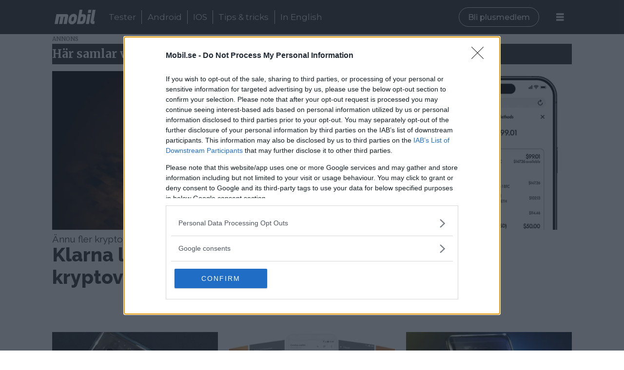

--- FILE ---
content_type: text/html; charset=UTF-8
request_url: https://www.mobil.se/tagg/kryptovaluta
body_size: 13859
content:
<!DOCTYPE html>
<html lang="sv-SE" dir="ltr" class="resp_fonts" data-hostpath="tagg&#x2F;kryptovaluta">
    <head>

                
                <script type="module">
                    import { ClientAPI } from '/view-resources/baseview/public/common/ClientAPI/index.js?v=1768293024-L4';
                    window.labClientAPI = new ClientAPI({
                        pageData: {
                            url: 'https://www.mobil.se/tagg',
                            pageType: 'front',
                            pageId: '100088',
                            section: '',
                            title: '',
                            seotitle: 'Tagg: kryptovaluta',
                            sometitle: 'tag - mobil',
                            description: '',
                            seodescription: '',
                            somedescription: '',
                            device: 'desktop',
                            cmsVersion: '4.2.15',
                            contentLanguage: 'sv-SE',
                            published: '',
                            tags: [],
                            bylines: [],
                            site: {
                                domain: 'https://www.mobil.se',
                                id: '2',
                                alias: 'mobil'
                            }
                            // Todo: Add paywall info ...
                        },
                        debug: false
                    });
                </script>

                <title>Tagg: kryptovaluta</title>
                <meta name="title" content="Tagg: kryptovaluta">
                <meta name="description" content="">
                <meta http-equiv="Content-Type" content="text/html; charset=utf-8">
                <link rel="canonical" href="https://www.mobil.se/tagg/kryptovaluta">
                <meta name="viewport" content="width=device-width, initial-scale=1">
                
                <meta property="og:type" content="frontpage">
                <meta property="og:title" content="tag - mobil">
                <meta property="og:description" content="">
                        <meta property="sesamy:client-id" content="mobil">
                        <meta property="sesamy:price" content="19">
                        <meta property="sesamy:currency" content="SEK">

                <meta >
                <script src="https://ads.holid.io/auto/mobil.se/holid.js" defer></script><script src="https://assets.mailmojo.no/sdk.js" data-token="j7aFW76WEBUirjrTbF7y8uaMKrOBnO" async></script>
                
                
                <meta property="og:image" content="/view-resources/dachser2/public/mobil/mobil_logga_svart.png">
                <meta property="og:image:width" content="250">
                
                <meta property="og:url" content="https://www.mobil.se/tagg/kryptovaluta">
                        <link type="image/png" rel="icon" href="/view-resources/dachser2/public/mobil/favicon.ico">
                        <link type="image/png" rel="icon" sizes="16x16" href="/view-resources/dachser2/public/mobil/favicon-16x16.png">
                        <link type="image/png" rel="icon" sizes="32x32" href="/view-resources/dachser2/public/mobil/favicon-32x32.png">
                        <link type="image/png" rel="icon" sizes="192x192" href="/view-resources/dachser2/public/mobil/android-chrome-192x192.png">
                        <link type="image/png" rel="icon" sizes="512x512" href="/view-resources/dachser2/public/mobil/android-chrome-512x512.png">
                        <link type="image/png" rel="apple-touch-icon" sizes="180x180" href="/view-resources/dachser2/public/mobil/apple-touch-icon.png">
                    
                <link href="https://fonts.googleapis.com/css?family=Merriweather:300,400,700,900" rel="stylesheet"  media="print" onload="this.media='all'" >
                <link rel="stylesheet" href="/view-resources/view/css/grid.css?v=1768293024-L4">
                <link rel="stylesheet" href="/view-resources/view/css/main.css?v=1768293024-L4">
                <link rel="stylesheet" href="/view-resources/view/css/colors.css?v=1768293024-L4">
                <link rel="stylesheet" href="/view-resources/view/css/print.css?v=1768293024-L4" media="print">
                <link rel="stylesheet" href="/view-resources/view/css/foundation-icons/foundation-icons.css?v=1768293024-L4">
                <link rel="stylesheet" href="/view-resources/view/css/site/mobil.css?v=1768293024-L4">
                <style data-key="background_colors">
                    .bg-primary {background-color: rgba(0,173,239,1);color: #fff;}.bg-tertiary {background-color: rgba(192,192,192,1);}.bg-quaternary {background-color: rgba(230,230,230,1);}.bg-quinary {background-color: rgba(80,80,80,1);color: #fff;}.bg-senary {background-color: rgba(128,128,128,1);color: #fff;}.bg-octonary {background-color: rgba(144,144,144,1);}.bg-septenary {background-color: rgba(223,236,255,1);}.bg-white {background-color: rgba(255,255,255,1);}.bg-black {background-color: rgba(0,0,0,1);color: #fff;}.bg-secondary {background-color: rgba(208, 200, 200, 1);}.bg-nonary {background-color: rgba(171,205,255,1);}@media (max-width: 1023px) { .color_mobile_bg-primary {background-color: rgba(0,173,239,1);color: #fff;}}@media (max-width: 1023px) { .color_mobile_bg-tertiary {background-color: rgba(192,192,192,1);}}@media (max-width: 1023px) { .color_mobile_bg-quaternary {background-color: rgba(230,230,230,1);}}@media (max-width: 1023px) { .color_mobile_bg-quinary {background-color: rgba(80,80,80,1);color: #fff;}}@media (max-width: 1023px) { .color_mobile_bg-senary {background-color: rgba(128,128,128,1);color: #fff;}}@media (max-width: 1023px) { .color_mobile_bg-octonary {background-color: rgba(144,144,144,1);}}@media (max-width: 1023px) { .color_mobile_bg-septenary {background-color: rgba(223,236,255,1);}}@media (max-width: 1023px) { .color_mobile_bg-white {background-color: rgba(255,255,255,1);}}@media (max-width: 1023px) { .color_mobile_bg-black {background-color: rgba(0,0,0,1);color: #fff;}}@media (max-width: 1023px) { .color_mobile_bg-secondary {background-color: rgba(208, 200, 200, 1);}}@media (max-width: 1023px) { .color_mobile_bg-nonary {background-color: rgba(171,205,255,1);}}
                </style>
                <style data-key="background_colors_opacity">
                    .bg-primary.op-bg_20 {background-color: rgba(0, 173, 239, 0.2);color: #fff;}.bg-primary.op-bg_40 {background-color: rgba(0, 173, 239, 0.4);color: #fff;}.bg-primary.op-bg_60 {background-color: rgba(0, 173, 239, 0.6);color: #fff;}.bg-primary.op-bg_80 {background-color: rgba(0, 173, 239, 0.8);color: #fff;}.bg-tertiary.op-bg_20 {background-color: rgba(192, 192, 192, 0.2);}.bg-tertiary.op-bg_40 {background-color: rgba(192, 192, 192, 0.4);}.bg-tertiary.op-bg_60 {background-color: rgba(192, 192, 192, 0.6);}.bg-tertiary.op-bg_80 {background-color: rgba(192, 192, 192, 0.8);}.bg-quaternary.op-bg_20 {background-color: rgba(230, 230, 230, 0.2);}.bg-quaternary.op-bg_40 {background-color: rgba(230, 230, 230, 0.4);}.bg-quaternary.op-bg_60 {background-color: rgba(230, 230, 230, 0.6);}.bg-quaternary.op-bg_80 {background-color: rgba(230, 230, 230, 0.8);}.bg-quinary.op-bg_20 {background-color: rgba(80, 80, 80, 0.2);color: #fff;}.bg-quinary.op-bg_40 {background-color: rgba(80, 80, 80, 0.4);color: #fff;}.bg-quinary.op-bg_60 {background-color: rgba(80, 80, 80, 0.6);color: #fff;}.bg-quinary.op-bg_80 {background-color: rgba(80, 80, 80, 0.8);color: #fff;}.bg-senary.op-bg_20 {background-color: rgba(128, 128, 128, 0.2);color: #fff;}.bg-senary.op-bg_40 {background-color: rgba(128, 128, 128, 0.4);color: #fff;}.bg-senary.op-bg_60 {background-color: rgba(128, 128, 128, 0.6);color: #fff;}.bg-senary.op-bg_80 {background-color: rgba(128, 128, 128, 0.8);color: #fff;}.bg-octonary.op-bg_20 {background-color: rgba(144, 144, 144, 0.2);}.bg-octonary.op-bg_40 {background-color: rgba(144, 144, 144, 0.4);}.bg-octonary.op-bg_60 {background-color: rgba(144, 144, 144, 0.6);}.bg-octonary.op-bg_80 {background-color: rgba(144, 144, 144, 0.8);}.bg-septenary.op-bg_20 {background-color: rgba(223, 236, 255, 0.2);}.bg-septenary.op-bg_40 {background-color: rgba(223, 236, 255, 0.4);}.bg-septenary.op-bg_60 {background-color: rgba(223, 236, 255, 0.6);}.bg-septenary.op-bg_80 {background-color: rgba(223, 236, 255, 0.8);}.bg-white.op-bg_20 {background-color: rgba(255, 255, 255, 0.2);}.bg-white.op-bg_40 {background-color: rgba(255, 255, 255, 0.4);}.bg-white.op-bg_60 {background-color: rgba(255, 255, 255, 0.6);}.bg-white.op-bg_80 {background-color: rgba(255, 255, 255, 0.8);}.bg-black.op-bg_20 {background-color: rgba(0, 0, 0, 0.2);color: #fff;}.bg-black.op-bg_40 {background-color: rgba(0, 0, 0, 0.4);color: #fff;}.bg-black.op-bg_60 {background-color: rgba(0, 0, 0, 0.6);color: #fff;}.bg-black.op-bg_80 {background-color: rgba(0, 0, 0, 0.8);color: #fff;}.bg-secondary.op-bg_20 {background-color: rgba(208, 200, 200, 0.2);}.bg-secondary.op-bg_40 {background-color: rgba(208, 200, 200, 0.4);}.bg-secondary.op-bg_60 {background-color: rgba(208, 200, 200, 0.6);}.bg-secondary.op-bg_80 {background-color: rgba(208, 200, 200, 0.8);}.bg-nonary.op-bg_20 {background-color: rgba(171, 205, 255, 0.2);}.bg-nonary.op-bg_40 {background-color: rgba(171, 205, 255, 0.4);}.bg-nonary.op-bg_60 {background-color: rgba(171, 205, 255, 0.6);}.bg-nonary.op-bg_80 {background-color: rgba(171, 205, 255, 0.8);}@media (max-width: 1023px) { .color_mobile_bg-primary.op-bg_20 {background-color: rgba(0, 173, 239, 0.2);color: #fff;}}@media (max-width: 1023px) { .color_mobile_bg-primary.op-bg_40 {background-color: rgba(0, 173, 239, 0.4);color: #fff;}}@media (max-width: 1023px) { .color_mobile_bg-primary.op-bg_60 {background-color: rgba(0, 173, 239, 0.6);color: #fff;}}@media (max-width: 1023px) { .color_mobile_bg-primary.op-bg_80 {background-color: rgba(0, 173, 239, 0.8);color: #fff;}}@media (max-width: 1023px) { .color_mobile_bg-tertiary.op-bg_20 {background-color: rgba(192, 192, 192, 0.2);}}@media (max-width: 1023px) { .color_mobile_bg-tertiary.op-bg_40 {background-color: rgba(192, 192, 192, 0.4);}}@media (max-width: 1023px) { .color_mobile_bg-tertiary.op-bg_60 {background-color: rgba(192, 192, 192, 0.6);}}@media (max-width: 1023px) { .color_mobile_bg-tertiary.op-bg_80 {background-color: rgba(192, 192, 192, 0.8);}}@media (max-width: 1023px) { .color_mobile_bg-quaternary.op-bg_20 {background-color: rgba(230, 230, 230, 0.2);}}@media (max-width: 1023px) { .color_mobile_bg-quaternary.op-bg_40 {background-color: rgba(230, 230, 230, 0.4);}}@media (max-width: 1023px) { .color_mobile_bg-quaternary.op-bg_60 {background-color: rgba(230, 230, 230, 0.6);}}@media (max-width: 1023px) { .color_mobile_bg-quaternary.op-bg_80 {background-color: rgba(230, 230, 230, 0.8);}}@media (max-width: 1023px) { .color_mobile_bg-quinary.op-bg_20 {background-color: rgba(80, 80, 80, 0.2);color: #fff;}}@media (max-width: 1023px) { .color_mobile_bg-quinary.op-bg_40 {background-color: rgba(80, 80, 80, 0.4);color: #fff;}}@media (max-width: 1023px) { .color_mobile_bg-quinary.op-bg_60 {background-color: rgba(80, 80, 80, 0.6);color: #fff;}}@media (max-width: 1023px) { .color_mobile_bg-quinary.op-bg_80 {background-color: rgba(80, 80, 80, 0.8);color: #fff;}}@media (max-width: 1023px) { .color_mobile_bg-senary.op-bg_20 {background-color: rgba(128, 128, 128, 0.2);color: #fff;}}@media (max-width: 1023px) { .color_mobile_bg-senary.op-bg_40 {background-color: rgba(128, 128, 128, 0.4);color: #fff;}}@media (max-width: 1023px) { .color_mobile_bg-senary.op-bg_60 {background-color: rgba(128, 128, 128, 0.6);color: #fff;}}@media (max-width: 1023px) { .color_mobile_bg-senary.op-bg_80 {background-color: rgba(128, 128, 128, 0.8);color: #fff;}}@media (max-width: 1023px) { .color_mobile_bg-octonary.op-bg_20 {background-color: rgba(144, 144, 144, 0.2);}}@media (max-width: 1023px) { .color_mobile_bg-octonary.op-bg_40 {background-color: rgba(144, 144, 144, 0.4);}}@media (max-width: 1023px) { .color_mobile_bg-octonary.op-bg_60 {background-color: rgba(144, 144, 144, 0.6);}}@media (max-width: 1023px) { .color_mobile_bg-octonary.op-bg_80 {background-color: rgba(144, 144, 144, 0.8);}}@media (max-width: 1023px) { .color_mobile_bg-septenary.op-bg_20 {background-color: rgba(223, 236, 255, 0.2);}}@media (max-width: 1023px) { .color_mobile_bg-septenary.op-bg_40 {background-color: rgba(223, 236, 255, 0.4);}}@media (max-width: 1023px) { .color_mobile_bg-septenary.op-bg_60 {background-color: rgba(223, 236, 255, 0.6);}}@media (max-width: 1023px) { .color_mobile_bg-septenary.op-bg_80 {background-color: rgba(223, 236, 255, 0.8);}}@media (max-width: 1023px) { .color_mobile_bg-white.op-bg_20 {background-color: rgba(255, 255, 255, 0.2);}}@media (max-width: 1023px) { .color_mobile_bg-white.op-bg_40 {background-color: rgba(255, 255, 255, 0.4);}}@media (max-width: 1023px) { .color_mobile_bg-white.op-bg_60 {background-color: rgba(255, 255, 255, 0.6);}}@media (max-width: 1023px) { .color_mobile_bg-white.op-bg_80 {background-color: rgba(255, 255, 255, 0.8);}}@media (max-width: 1023px) { .color_mobile_bg-black.op-bg_20 {background-color: rgba(0, 0, 0, 0.2);color: #fff;}}@media (max-width: 1023px) { .color_mobile_bg-black.op-bg_40 {background-color: rgba(0, 0, 0, 0.4);color: #fff;}}@media (max-width: 1023px) { .color_mobile_bg-black.op-bg_60 {background-color: rgba(0, 0, 0, 0.6);color: #fff;}}@media (max-width: 1023px) { .color_mobile_bg-black.op-bg_80 {background-color: rgba(0, 0, 0, 0.8);color: #fff;}}@media (max-width: 1023px) { .color_mobile_bg-secondary.op-bg_20 {background-color: rgba(208, 200, 200, 0.2);}}@media (max-width: 1023px) { .color_mobile_bg-secondary.op-bg_40 {background-color: rgba(208, 200, 200, 0.4);}}@media (max-width: 1023px) { .color_mobile_bg-secondary.op-bg_60 {background-color: rgba(208, 200, 200, 0.6);}}@media (max-width: 1023px) { .color_mobile_bg-secondary.op-bg_80 {background-color: rgba(208, 200, 200, 0.8);}}@media (max-width: 1023px) { .color_mobile_bg-nonary.op-bg_20 {background-color: rgba(171, 205, 255, 0.2);}}@media (max-width: 1023px) { .color_mobile_bg-nonary.op-bg_40 {background-color: rgba(171, 205, 255, 0.4);}}@media (max-width: 1023px) { .color_mobile_bg-nonary.op-bg_60 {background-color: rgba(171, 205, 255, 0.6);}}@media (max-width: 1023px) { .color_mobile_bg-nonary.op-bg_80 {background-color: rgba(171, 205, 255, 0.8);}}
                </style>
                <style data-key="border_colors">
                    .border-bg-primary {border-color: rgba(0,173,239,1) !important;}.border-bg-tertiary {border-color: rgba(192,192,192,1) !important;}.border-bg-quaternary {border-color: rgba(230,230,230,1) !important;}.border-bg-quinary {border-color: rgba(80,80,80,1) !important;}.border-bg-senary {border-color: rgba(128,128,128,1) !important;}.border-bg-octonary {border-color: rgba(144,144,144,1) !important;}.border-bg-septenary {border-color: rgba(223,236,255,1) !important;}.border-bg-white {border-color: rgba(255,255,255,1) !important;}.border-bg-black {border-color: rgba(0,0,0,1) !important;}.border-bg-secondary {border-color: rgba(208, 200, 200, 1) !important;}.border-bg-nonary {border-color: rgba(171,205,255,1) !important;}@media (max-width: 1023px) { .mobile_border-bg-primary {border-color: rgba(0,173,239,1) !important;}}@media (max-width: 1023px) { .mobile_border-bg-tertiary {border-color: rgba(192,192,192,1) !important;}}@media (max-width: 1023px) { .mobile_border-bg-quaternary {border-color: rgba(230,230,230,1) !important;}}@media (max-width: 1023px) { .mobile_border-bg-quinary {border-color: rgba(80,80,80,1) !important;}}@media (max-width: 1023px) { .mobile_border-bg-senary {border-color: rgba(128,128,128,1) !important;}}@media (max-width: 1023px) { .mobile_border-bg-octonary {border-color: rgba(144,144,144,1) !important;}}@media (max-width: 1023px) { .mobile_border-bg-septenary {border-color: rgba(223,236,255,1) !important;}}@media (max-width: 1023px) { .mobile_border-bg-white {border-color: rgba(255,255,255,1) !important;}}@media (max-width: 1023px) { .mobile_border-bg-black {border-color: rgba(0,0,0,1) !important;}}@media (max-width: 1023px) { .mobile_border-bg-secondary {border-color: rgba(208, 200, 200, 1) !important;}}@media (max-width: 1023px) { .mobile_border-bg-nonary {border-color: rgba(171,205,255,1) !important;}}
                </style>
                <style data-key="font_colors">
                    .primary {color: rgba(0,0,0,1) !important;}.secondary {color: rgba(255,255,255,1) !important;}.tertiary {color: rgba(0,173,239,1) !important;}@media (max-width: 1023px) { .color_mobile_primary {color: rgba(0,0,0,1) !important;}}@media (max-width: 1023px) { .color_mobile_secondary {color: rgba(255,255,255,1) !important;}}@media (max-width: 1023px) { .color_mobile_tertiary {color: rgba(0,173,239,1) !important;}}
                </style>
                <style data-key="image_gradient">
                    .image-gradient-bg-primary .img:after {background-image: linear-gradient(to bottom, transparent 50%, rgba(0,173,239,1));content: "";position: absolute;top: 0;left: 0;right: 0;bottom: 0;pointer-events: none;}.image-gradient-bg-tertiary .img:after {background-image: linear-gradient(to bottom, transparent 50%, rgba(192,192,192,1));content: "";position: absolute;top: 0;left: 0;right: 0;bottom: 0;pointer-events: none;}.image-gradient-bg-quaternary .img:after {background-image: linear-gradient(to bottom, transparent 50%, rgba(230,230,230,1));content: "";position: absolute;top: 0;left: 0;right: 0;bottom: 0;pointer-events: none;}.image-gradient-bg-quinary .img:after {background-image: linear-gradient(to bottom, transparent 50%, rgba(80,80,80,1));content: "";position: absolute;top: 0;left: 0;right: 0;bottom: 0;pointer-events: none;}.image-gradient-bg-senary .img:after {background-image: linear-gradient(to bottom, transparent 50%, rgba(128,128,128,1));content: "";position: absolute;top: 0;left: 0;right: 0;bottom: 0;pointer-events: none;}.image-gradient-bg-octonary .img:after {background-image: linear-gradient(to bottom, transparent 50%, rgba(144,144,144,1));content: "";position: absolute;top: 0;left: 0;right: 0;bottom: 0;pointer-events: none;}.image-gradient-bg-septenary .img:after {background-image: linear-gradient(to bottom, transparent 50%, rgba(223,236,255,1));content: "";position: absolute;top: 0;left: 0;right: 0;bottom: 0;pointer-events: none;}.image-gradient-bg-white .img:after {background-image: linear-gradient(to bottom, transparent 50%, rgba(255,255,255,1));content: "";position: absolute;top: 0;left: 0;right: 0;bottom: 0;pointer-events: none;}.image-gradient-bg-black .img:after {background-image: linear-gradient(to bottom, transparent 50%, rgba(0,0,0,1));content: "";position: absolute;top: 0;left: 0;right: 0;bottom: 0;pointer-events: none;}.image-gradient-bg-secondary .img:after {background-image: linear-gradient(to bottom, transparent 50%, rgba(208, 200, 200, 1));content: "";position: absolute;top: 0;left: 0;right: 0;bottom: 0;pointer-events: none;}.image-gradient-bg-nonary .img:after {background-image: linear-gradient(to bottom, transparent 50%, rgba(171,205,255,1));content: "";position: absolute;top: 0;left: 0;right: 0;bottom: 0;pointer-events: none;}@media (max-width: 1023px) { .color_mobile_image-gradient-bg-primary .img:after {background-image: linear-gradient(to bottom, transparent 50%, rgba(0,173,239,1));content: "";position: absolute;top: 0;left: 0;right: 0;bottom: 0;pointer-events: none;}}@media (max-width: 1023px) { .color_mobile_image-gradient-bg-tertiary .img:after {background-image: linear-gradient(to bottom, transparent 50%, rgba(192,192,192,1));content: "";position: absolute;top: 0;left: 0;right: 0;bottom: 0;pointer-events: none;}}@media (max-width: 1023px) { .color_mobile_image-gradient-bg-quaternary .img:after {background-image: linear-gradient(to bottom, transparent 50%, rgba(230,230,230,1));content: "";position: absolute;top: 0;left: 0;right: 0;bottom: 0;pointer-events: none;}}@media (max-width: 1023px) { .color_mobile_image-gradient-bg-quinary .img:after {background-image: linear-gradient(to bottom, transparent 50%, rgba(80,80,80,1));content: "";position: absolute;top: 0;left: 0;right: 0;bottom: 0;pointer-events: none;}}@media (max-width: 1023px) { .color_mobile_image-gradient-bg-senary .img:after {background-image: linear-gradient(to bottom, transparent 50%, rgba(128,128,128,1));content: "";position: absolute;top: 0;left: 0;right: 0;bottom: 0;pointer-events: none;}}@media (max-width: 1023px) { .color_mobile_image-gradient-bg-octonary .img:after {background-image: linear-gradient(to bottom, transparent 50%, rgba(144,144,144,1));content: "";position: absolute;top: 0;left: 0;right: 0;bottom: 0;pointer-events: none;}}@media (max-width: 1023px) { .color_mobile_image-gradient-bg-septenary .img:after {background-image: linear-gradient(to bottom, transparent 50%, rgba(223,236,255,1));content: "";position: absolute;top: 0;left: 0;right: 0;bottom: 0;pointer-events: none;}}@media (max-width: 1023px) { .color_mobile_image-gradient-bg-white .img:after {background-image: linear-gradient(to bottom, transparent 50%, rgba(255,255,255,1));content: "";position: absolute;top: 0;left: 0;right: 0;bottom: 0;pointer-events: none;}}@media (max-width: 1023px) { .color_mobile_image-gradient-bg-black .img:after {background-image: linear-gradient(to bottom, transparent 50%, rgba(0,0,0,1));content: "";position: absolute;top: 0;left: 0;right: 0;bottom: 0;pointer-events: none;}}@media (max-width: 1023px) { .color_mobile_image-gradient-bg-secondary .img:after {background-image: linear-gradient(to bottom, transparent 50%, rgba(208, 200, 200, 1));content: "";position: absolute;top: 0;left: 0;right: 0;bottom: 0;pointer-events: none;}}@media (max-width: 1023px) { .color_mobile_image-gradient-bg-nonary .img:after {background-image: linear-gradient(to bottom, transparent 50%, rgba(171,205,255,1));content: "";position: absolute;top: 0;left: 0;right: 0;bottom: 0;pointer-events: none;}}.image-gradient-bg-primary.image-gradient-left .img:after {background-image: linear-gradient(to left, transparent 50%, rgba(0,173,239,1));}.image-gradient-bg-tertiary.image-gradient-left .img:after {background-image: linear-gradient(to left, transparent 50%, rgba(192,192,192,1));}.image-gradient-bg-quaternary.image-gradient-left .img:after {background-image: linear-gradient(to left, transparent 50%, rgba(230,230,230,1));}.image-gradient-bg-quinary.image-gradient-left .img:after {background-image: linear-gradient(to left, transparent 50%, rgba(80,80,80,1));}.image-gradient-bg-senary.image-gradient-left .img:after {background-image: linear-gradient(to left, transparent 50%, rgba(128,128,128,1));}.image-gradient-bg-octonary.image-gradient-left .img:after {background-image: linear-gradient(to left, transparent 50%, rgba(144,144,144,1));}.image-gradient-bg-septenary.image-gradient-left .img:after {background-image: linear-gradient(to left, transparent 50%, rgba(223,236,255,1));}.image-gradient-bg-white.image-gradient-left .img:after {background-image: linear-gradient(to left, transparent 50%, rgba(255,255,255,1));}.image-gradient-bg-black.image-gradient-left .img:after {background-image: linear-gradient(to left, transparent 50%, rgba(0,0,0,1));}.image-gradient-bg-secondary.image-gradient-left .img:after {background-image: linear-gradient(to left, transparent 50%, rgba(208, 200, 200, 1));}.image-gradient-bg-nonary.image-gradient-left .img:after {background-image: linear-gradient(to left, transparent 50%, rgba(171,205,255,1));}@media (max-width: 1023px) { .color_mobile_image-gradient-bg-primary.image-gradient-left .img:after {background-image: linear-gradient(to left, transparent 50%, rgba(0,173,239,1));}}@media (max-width: 1023px) { .color_mobile_image-gradient-bg-tertiary.image-gradient-left .img:after {background-image: linear-gradient(to left, transparent 50%, rgba(192,192,192,1));}}@media (max-width: 1023px) { .color_mobile_image-gradient-bg-quaternary.image-gradient-left .img:after {background-image: linear-gradient(to left, transparent 50%, rgba(230,230,230,1));}}@media (max-width: 1023px) { .color_mobile_image-gradient-bg-quinary.image-gradient-left .img:after {background-image: linear-gradient(to left, transparent 50%, rgba(80,80,80,1));}}@media (max-width: 1023px) { .color_mobile_image-gradient-bg-senary.image-gradient-left .img:after {background-image: linear-gradient(to left, transparent 50%, rgba(128,128,128,1));}}@media (max-width: 1023px) { .color_mobile_image-gradient-bg-octonary.image-gradient-left .img:after {background-image: linear-gradient(to left, transparent 50%, rgba(144,144,144,1));}}@media (max-width: 1023px) { .color_mobile_image-gradient-bg-septenary.image-gradient-left .img:after {background-image: linear-gradient(to left, transparent 50%, rgba(223,236,255,1));}}@media (max-width: 1023px) { .color_mobile_image-gradient-bg-white.image-gradient-left .img:after {background-image: linear-gradient(to left, transparent 50%, rgba(255,255,255,1));}}@media (max-width: 1023px) { .color_mobile_image-gradient-bg-black.image-gradient-left .img:after {background-image: linear-gradient(to left, transparent 50%, rgba(0,0,0,1));}}@media (max-width: 1023px) { .color_mobile_image-gradient-bg-secondary.image-gradient-left .img:after {background-image: linear-gradient(to left, transparent 50%, rgba(208, 200, 200, 1));}}@media (max-width: 1023px) { .color_mobile_image-gradient-bg-nonary.image-gradient-left .img:after {background-image: linear-gradient(to left, transparent 50%, rgba(171,205,255,1));}}.image-gradient-bg-primary.image-gradient-right .img:after {background-image: linear-gradient(to right, transparent 50%, rgba(0,173,239,1));}.image-gradient-bg-tertiary.image-gradient-right .img:after {background-image: linear-gradient(to right, transparent 50%, rgba(192,192,192,1));}.image-gradient-bg-quaternary.image-gradient-right .img:after {background-image: linear-gradient(to right, transparent 50%, rgba(230,230,230,1));}.image-gradient-bg-quinary.image-gradient-right .img:after {background-image: linear-gradient(to right, transparent 50%, rgba(80,80,80,1));}.image-gradient-bg-senary.image-gradient-right .img:after {background-image: linear-gradient(to right, transparent 50%, rgba(128,128,128,1));}.image-gradient-bg-octonary.image-gradient-right .img:after {background-image: linear-gradient(to right, transparent 50%, rgba(144,144,144,1));}.image-gradient-bg-septenary.image-gradient-right .img:after {background-image: linear-gradient(to right, transparent 50%, rgba(223,236,255,1));}.image-gradient-bg-white.image-gradient-right .img:after {background-image: linear-gradient(to right, transparent 50%, rgba(255,255,255,1));}.image-gradient-bg-black.image-gradient-right .img:after {background-image: linear-gradient(to right, transparent 50%, rgba(0,0,0,1));}.image-gradient-bg-secondary.image-gradient-right .img:after {background-image: linear-gradient(to right, transparent 50%, rgba(208, 200, 200, 1));}.image-gradient-bg-nonary.image-gradient-right .img:after {background-image: linear-gradient(to right, transparent 50%, rgba(171,205,255,1));}@media (max-width: 1023px) { .color_mobile_image-gradient-bg-primary.image-gradient-right .img:after {background-image: linear-gradient(to right, transparent 50%, rgba(0,173,239,1));}}@media (max-width: 1023px) { .color_mobile_image-gradient-bg-tertiary.image-gradient-right .img:after {background-image: linear-gradient(to right, transparent 50%, rgba(192,192,192,1));}}@media (max-width: 1023px) { .color_mobile_image-gradient-bg-quaternary.image-gradient-right .img:after {background-image: linear-gradient(to right, transparent 50%, rgba(230,230,230,1));}}@media (max-width: 1023px) { .color_mobile_image-gradient-bg-quinary.image-gradient-right .img:after {background-image: linear-gradient(to right, transparent 50%, rgba(80,80,80,1));}}@media (max-width: 1023px) { .color_mobile_image-gradient-bg-senary.image-gradient-right .img:after {background-image: linear-gradient(to right, transparent 50%, rgba(128,128,128,1));}}@media (max-width: 1023px) { .color_mobile_image-gradient-bg-octonary.image-gradient-right .img:after {background-image: linear-gradient(to right, transparent 50%, rgba(144,144,144,1));}}@media (max-width: 1023px) { .color_mobile_image-gradient-bg-septenary.image-gradient-right .img:after {background-image: linear-gradient(to right, transparent 50%, rgba(223,236,255,1));}}@media (max-width: 1023px) { .color_mobile_image-gradient-bg-white.image-gradient-right .img:after {background-image: linear-gradient(to right, transparent 50%, rgba(255,255,255,1));}}@media (max-width: 1023px) { .color_mobile_image-gradient-bg-black.image-gradient-right .img:after {background-image: linear-gradient(to right, transparent 50%, rgba(0,0,0,1));}}@media (max-width: 1023px) { .color_mobile_image-gradient-bg-secondary.image-gradient-right .img:after {background-image: linear-gradient(to right, transparent 50%, rgba(208, 200, 200, 1));}}@media (max-width: 1023px) { .color_mobile_image-gradient-bg-nonary.image-gradient-right .img:after {background-image: linear-gradient(to right, transparent 50%, rgba(171,205,255,1));}}.image-gradient-bg-primary.image-gradient-top .img:after {background-image: linear-gradient(to top, transparent 50%, rgba(0,173,239,1));}.image-gradient-bg-tertiary.image-gradient-top .img:after {background-image: linear-gradient(to top, transparent 50%, rgba(192,192,192,1));}.image-gradient-bg-quaternary.image-gradient-top .img:after {background-image: linear-gradient(to top, transparent 50%, rgba(230,230,230,1));}.image-gradient-bg-quinary.image-gradient-top .img:after {background-image: linear-gradient(to top, transparent 50%, rgba(80,80,80,1));}.image-gradient-bg-senary.image-gradient-top .img:after {background-image: linear-gradient(to top, transparent 50%, rgba(128,128,128,1));}.image-gradient-bg-octonary.image-gradient-top .img:after {background-image: linear-gradient(to top, transparent 50%, rgba(144,144,144,1));}.image-gradient-bg-septenary.image-gradient-top .img:after {background-image: linear-gradient(to top, transparent 50%, rgba(223,236,255,1));}.image-gradient-bg-white.image-gradient-top .img:after {background-image: linear-gradient(to top, transparent 50%, rgba(255,255,255,1));}.image-gradient-bg-black.image-gradient-top .img:after {background-image: linear-gradient(to top, transparent 50%, rgba(0,0,0,1));}.image-gradient-bg-secondary.image-gradient-top .img:after {background-image: linear-gradient(to top, transparent 50%, rgba(208, 200, 200, 1));}.image-gradient-bg-nonary.image-gradient-top .img:after {background-image: linear-gradient(to top, transparent 50%, rgba(171,205,255,1));}@media (max-width: 1023px) { .color_mobile_image-gradient-bg-primary.image-gradient-top .img:after {background-image: linear-gradient(to top, transparent 50%, rgba(0,173,239,1));}}@media (max-width: 1023px) { .color_mobile_image-gradient-bg-tertiary.image-gradient-top .img:after {background-image: linear-gradient(to top, transparent 50%, rgba(192,192,192,1));}}@media (max-width: 1023px) { .color_mobile_image-gradient-bg-quaternary.image-gradient-top .img:after {background-image: linear-gradient(to top, transparent 50%, rgba(230,230,230,1));}}@media (max-width: 1023px) { .color_mobile_image-gradient-bg-quinary.image-gradient-top .img:after {background-image: linear-gradient(to top, transparent 50%, rgba(80,80,80,1));}}@media (max-width: 1023px) { .color_mobile_image-gradient-bg-senary.image-gradient-top .img:after {background-image: linear-gradient(to top, transparent 50%, rgba(128,128,128,1));}}@media (max-width: 1023px) { .color_mobile_image-gradient-bg-octonary.image-gradient-top .img:after {background-image: linear-gradient(to top, transparent 50%, rgba(144,144,144,1));}}@media (max-width: 1023px) { .color_mobile_image-gradient-bg-septenary.image-gradient-top .img:after {background-image: linear-gradient(to top, transparent 50%, rgba(223,236,255,1));}}@media (max-width: 1023px) { .color_mobile_image-gradient-bg-white.image-gradient-top .img:after {background-image: linear-gradient(to top, transparent 50%, rgba(255,255,255,1));}}@media (max-width: 1023px) { .color_mobile_image-gradient-bg-black.image-gradient-top .img:after {background-image: linear-gradient(to top, transparent 50%, rgba(0,0,0,1));}}@media (max-width: 1023px) { .color_mobile_image-gradient-bg-secondary.image-gradient-top .img:after {background-image: linear-gradient(to top, transparent 50%, rgba(208, 200, 200, 1));}}@media (max-width: 1023px) { .color_mobile_image-gradient-bg-nonary.image-gradient-top .img:after {background-image: linear-gradient(to top, transparent 50%, rgba(171,205,255,1));}}
                </style>
                <style data-key="custom_css_variables">
                :root {
                    --lab_page_width: 1088px;
                    --lab_columns_gutter: 11px;
                    --space-top: 120;
                    --space-top-adnuntiusAd: ;
                }

                @media(max-width: 767px) {
                    :root {
                        --lab_columns_gutter: 10px;
                    }
                }

                @media(min-width: 767px) {
                    :root {
                    }
                }
                </style>
<script src="/view-resources/public/common/JWTCookie.js?v=1768293024-L4"></script>
<script src="/view-resources/public/common/Paywall.js?v=1768293024-L4"></script>
                <script>
                window.Dac = window.Dac || {};
                (function () {
                    if (navigator) {
                        window.Dac.clientData = {
                            language: navigator.language,
                            userAgent: navigator.userAgent,
                            innerWidth: window.innerWidth,
                            innerHeight: window.innerHeight,
                            deviceByMediaQuery: getDeviceByMediaQuery(),
                            labDevice: 'desktop', // Device from labrador
                            device: 'desktop', // Device from varnish
                            paywall: {
                                isAuthenticated: isPaywallAuthenticated(),
                                toggleAuthenticatedContent: toggleAuthenticatedContent,
                                requiredProducts: [],
                            },
                            page: {
                                id: '100088',
                                extId: ''
                            },
                            siteAlias: 'mobil',
                            debug: window.location.href.includes('debug=1')
                        };
                        function getDeviceByMediaQuery() {
                            if (window.matchMedia('(max-width: 767px)').matches) return 'mobile';
                            if (window.matchMedia('(max-width: 1023px)').matches) return 'tablet';
                            return 'desktop';
                        }

                        function isPaywallAuthenticated() {
                            if (window.Dac && window.Dac.JWTCookie) {
                                var JWTCookie = new Dac.JWTCookie({ debug: false });
                                return JWTCookie.isAuthenticated();
                            }
                            return false;
                        }

                        function toggleAuthenticatedContent(settings) {
                            if (!window.Dac || !window.Dac.Paywall) {
                                return;
                            }
                            var Paywall = new Dac.Paywall();
                            var updateDOM = Paywall.updateDOM;

                            if(settings && settings.displayUserName) {
                                var userName = Paywall.getUserName().then((userName) => {
                                    updateDOM(userName !== false, userName, settings.optionalGreetingText);
                                });
                            } else {
                                updateDOM(window.Dac.clientData.paywall.isAuthenticated);
                            }
                        }
                    }
                }());
                </script>

                    <script type="module" src="/view-resources/baseview/public/common/baseview/moduleHandlers.js?v=1768293024-L4" data-cookieconsent="ignore"></script>
<!-- Global site tag (gtag.js) - Google Analytics -->
<script async src="https://www.googletagmanager.com/gtag/js?id=GT-TW5MQPD"></script>
<script>
    window.dataLayer = window.dataLayer || [];
    function gtag(){dataLayer.push(arguments);}
    gtag('js', new Date());
    gtag('config', 'GT-TW5MQPD');
</script>
                <link href="https://fonts.googleapis.com/css?family=Raleway:regular,600,300,500,100italic,800" rel="stylesheet"  media="print" onload="this.media='all'" >
                <link href="https://fonts.googleapis.com/css?family=Maitree:regular,300,600" rel="stylesheet"  media="print" onload="this.media='all'" >
                <link href="https://fonts.googleapis.com/css?family=Montserrat:regular,500" rel="stylesheet"  media="print" onload="this.media='all'" >
                <link href="https://fonts.googleapis.com/css?family=Asap:regular,300,900,700" rel="stylesheet"  media="print" onload="this.media='all'" >
                <style id="dachser-vieweditor-styles">
                    .articleHeader .headline { font-family: "Raleway"; font-weight: 800; font-style: normal; }
                    .bodytext { font-family: "Maitree"; font-weight: normal; font-style: normal; }
                    .bodytext > h2, .bodytext > h3 { font-family: "Raleway"; font-weight: normal; font-style: normal; }
                    article.column .content .headline { font-family: "Raleway"; font-weight: normal; font-style: normal; }
                    article.column { font-family: "Raleway"; font-weight: normal; font-style: normal; }
                    article.column .content .subtitle { font-family: "Raleway"; font-weight: normal; font-style: normal; }
                    article .meta .dates { font-family: "Raleway"; font-weight: normal; font-style: normal; }
                    .byline { font-family: "Raleway"; font-weight: normal; font-style: normal; }
                    header#nav, header.pageHeader { font-family: "Montserrat"; font-weight: normal; font-style: normal; }
                    .articleHeader .subtitle { font-family: "Raleway"; font-weight: normal; font-style: normal; }
                    .toplist h3.headline { font-family: "Raleway"; font-weight: normal; font-style: normal; text-transform: default; }
                    .toplist ul li .text h4 { font-family: "Raleway"; font-weight: normal; font-style: normal; text-transform: default; }
                    .toplist ul li .text time { font-family: "Raleway"; font-weight: normal; font-style: normal; text-transform: default; }
                    .articlesByTag ul li a h4 { font-family: "Raleway"; font-weight: normal; font-style: normal; text-transform: default; }
                    .articlescroller ul li h3 { font-family: "Raleway"; font-weight: normal; font-style: normal; text-transform: default; }
                    .articlescroller .articlescroller-header { font-family: "Raleway"; font-weight: normal; font-style: normal; text-transform: default; }
                    .articlescroller .ingress { font-family: "Raleway"; font-weight: normal; font-style: normal; text-transform: default; }
                    .articlesByTag.toplist h3 { font-family: "Raleway"; font-weight: normal; font-style: normal; text-transform: default; }
                    .articlesByTag ul li a .abt-subtitle { font-family: "Raleway"; font-weight: normal; font-style: normal; text-transform: default; }
                    footer.page { font-family: "Raleway"; font-weight: normal; font-style: normal; text-transform: default; }
                    .articleFooter .tags { font-family: "Raleway"; font-weight: normal; font-style: normal; text-transform: default; }
                    .font-Raleway { font-family: "Raleway" !important; }
                    .font-Raleway.font-weight-normal { font-weight: normal !important; }
                    .font-Raleway.font-weight-bold { font-weight: 600 !important; }
                    .font-Raleway.font-weight-light { font-weight: 300 !important; }
                    .font-Raleway.font-weight-black { font-weight: 800 !important; }
                    .font-Maitree { font-family: "Maitree" !important; }
                    .font-Maitree.font-weight-normal { font-weight: normal !important; }
                    .font-Maitree.font-weight-light { font-weight: 300 !important; }
                    .font-Maitree.font-weight-bold { font-weight: 600 !important; }
                    .font-Montserrat { font-family: "Montserrat" !important; }
                    .font-Montserrat.font-weight-normal { font-weight: normal !important; }
                    .font-Asap { font-family: "Asap" !important; }
                    .font-Asap.font-weight-normal { font-weight: normal !important; }
                    .font-Asap.font-weight-light { font-weight: 300 !important; }
                    .font-Asap.font-weight-black { font-weight: 900 !important; }
                    .font-Asap.font-weight-bold { font-weight: 700 !important; }
                </style>
                <style id="css_variables"></style>
                <script>
                    window.dachserData = {
                        _data: {},
                        _instances: {},
                        get: function(key) {
                            return dachserData._data[key] || null;
                        },
                        set: function(key, value) {
                            dachserData._data[key] = value;
                        },
                        push: function(key, value) {
                            if (!dachserData._data[key]) {
                                dachserData._data[key] = [];
                            }
                            dachserData._data[key].push(value);
                        },
                        setInstance: function(key, identifier, instance) {
                            if (!dachserData._instances[key]) {
                                dachserData._instances[key] = {};
                            }
                            dachserData._instances[key][identifier] = instance;
                        },
                        getInstance: function(key, identifier) {
                            return dachserData._instances[key] ? dachserData._instances[key][identifier] || null : null;
                        },
                        reflow: () => {}
                    };
                </script>
                

                <script type="application/ld+json">
                [{"@context":"http://schema.org","@type":"WebSite","name":"mobil","url":"https://www.mobil.se"},{"@context":"https://schema.org","@type":"WebPage","name":"Tagg: kryptovaluta","description":""}]
                </script>                
                
                
                
                        <meta property="sesamy:publisher-content-id" content="100088">
                        <meta property="sesamy:pass" content="https://www.mobil.se/plus">
                        <script async src="https://scripts.sesamy.com/s/mobil/bundle" type="module"></script>



<script>
var k5aMeta = { "title": "Tagg: kryptovaluta", "teasertitle": "", "kicker": "", "url": "https://www.mobil.se/tagg/kryptovaluta", "login": (Dac.clientData.paywall.isAuthenticated ? 1 : 0), "subscriber": (Dac.clientData.paywall.isAuthenticated ? 1 : 0), "subscriberId": (Dac.clientData.subscriberId ? `"${ Dac.clientData.subscriberId }"` : "") };
</script>
                <script src="//cl.k5a.io/6156b8c81b4d741e051f44c2.js" async></script>

                <script src="https://cl-eu4.k5a.io/6551e196628e1e10c0571922.js" async></script>
        
    </head>
    <body class="l4 front site_mobil"
        
        >

        
        <script>
        document.addEventListener("DOMContentLoaded", (event) => {
            setScrollbarWidth();
            window.addEventListener('resize', setScrollbarWidth);
        });
        function setScrollbarWidth() {
            const root = document.querySelector(':root');
            const width = (window.innerWidth - document.body.offsetWidth < 21) ? window.innerWidth - document.body.offsetWidth : 15;
            root.style.setProperty('--lab-scrollbar-width', `${ width }px`);
        }
        </script>

        
        <a href="#main" class="skip-link">Jump to main content</a>

        <header class="pageElement pageHeader">
    <div class="section grid-fixed">
    <div class="row mainline">
<figure class="logo">
    <a href=" //mobil.se" aria-label="Gå till förstasidan">
        <img src="/view-resources/dachser2/public/mobil/mobil_logga_vit.svg"
            alt="Gå till förstasidan. Logo, Mobil.se"
            width="250"
            >
    </a>
</figure>
<nav class="navigation mainMenu dac-hidden-desktop-down">
	<ul class="menu-list">
			<li class="first-list-item ">
				<a href="/tester" target="_self">Tester</a>
			</li>
			<li class="first-list-item ">
				<a href="/tagg/android" target="_self">Android</a>
			</li>
			<li class="first-list-item ">
				<a href="/tagg/ios" target="_self">IOS</a>
			</li>
			<li class="first-list-item ">
				<a href="/tips-och-tricks" target="_self">Tips &amp; tricks</a>
			</li>
			<li class="first-list-item ">
				<a href="https://en.mobil.se/" target="_blank">In English</a>
			</li>
	</ul>
</nav>



	<script>
		(function () {
			const menuLinks = document.querySelectorAll(`nav.mainMenu ul li a`);
			for (let i = 0; i < menuLinks.length; i++) {
				const link = menuLinks[i].pathname;
				if (link === window.location.pathname) {
					menuLinks[i].parentElement.classList.add('lab-link-active');
				} else {
					menuLinks[i].parentElement.classList.remove('lab-link-active');
				}
			}
		})();
	</script>

<sesamy-abo sesamy-visibility="not-logged-in">
  <div>
    <a href="&#x2F;plus" class="">Bli plusmedlem</a>
  </div>
</sesamy-abo><sesamy-login class="" url="">
    <span slot="button-text">Logga in</span>
</sesamy-login>
<div class="hamburger to-be-expanded" data-id="pageElements-8">
    <div class="positionRelative">
        <span class="hamburger-button hamburger-expander ">
            <button class="burger-btn" aria-label="Öppna menyn" aria-expanded="false" aria-controls="hamburger-container" aria-haspopup="menu">
                    <i class="open fi-list"></i>
                    <i class="close fi-x"></i>
            </button>
        </span>
    </div>

        <div class="hamburger-container" id="hamburger-container">
            <div class="row">
<nav class="navigation dropdownMenu">
	<ul class="menu-list">
			<li class="first-list-item ">
				<a href="/tester" target="_self">Tester</a>
			</li>
			<li class="first-list-item ">
				<a href="/tagg/android" target="_self">Android</a>
			</li>
			<li class="first-list-item ">
				<a href="/tagg/ios" target="_self">IOS</a>
			</li>
			<li class="first-list-item ">
				<a href="/tips-och-tricks" target="_self">Tips &amp; tricks</a>
			</li>
			<li class="first-list-item ">
				<a href="/tagg/smarta_hemmet" target="_self">Smarta hemmet</a>
			</li>
			<li class="first-list-item ">
				<a href="/om-mobil" target="_self">Om Mobil</a>
			</li>
			<li class="first-list-item ">
				<a href="https://en.mobil.se/" target="_blank">Mobil.se In English</a>
			</li>
	</ul>
</nav>



	<script>
		(function () {
			const menuLinks = document.querySelectorAll(`nav.dropdownMenu ul li a`);
			for (let i = 0; i < menuLinks.length; i++) {
				const link = menuLinks[i].pathname;
				if (link === window.location.pathname) {
					menuLinks[i].parentElement.classList.add('lab-link-active');
				} else {
					menuLinks[i].parentElement.classList.remove('lab-link-active');
				}
			}
		})();
	</script>

<sesamy-visibility class="">
  <div slot="not-logged-in">
    <a href="#" sesamy-link="login">Logga in</a>
  </div>
  <div slot="logged-in">
    <a href="#" sesamy-link="account">Min sida</a>
  </div>
  <div slot="logged-in">
    <a href="#" sesamy-link="logout">Logga ut</a>
  </div>
</sesamy-visibility><div data-id="pageElements-11" class="search visible">

        <button class="search-button" aria-label="Sök" >
                <i class="open fi-magnifying-glass"></i>
                <i class="close fi-x"></i>
        </button>

    <form class="search-container" action="/cse" method="get" role="search">
        <label for="search-input-11" class="visuallyhidden">Sök</label>
        <input type="text" id="search-input-11" name="q" placeholder="Sök...">
    </form>
</div>

    <script>
        if (document.querySelector('[data-id="pageElements-11"] .search-button')) {
            document.querySelector('[data-id="pageElements-11"] .search-button').addEventListener('click', (event) => {
                document.querySelector('[data-id="pageElements-11"] .search-container').submit();
            }, false);
        }
    </script>

            </div>
        </div>
</div>

<script>
    (function(){
        const burgerButton = document.querySelector('[data-id="pageElements-8"] .burger-btn');
        const dropdownCloseSection = document.querySelector('[data-id="pageElements-8"] .dropdown-close-section');

        function toggleDropdown() {
            // Toggle the expanded class and aria-expanded attribute
            document.querySelector('[data-id="pageElements-8"].hamburger.to-be-expanded').classList.toggle('expanded');
            burgerButton.setAttribute('aria-expanded', burgerButton.getAttribute('aria-expanded') === 'true' ? 'false' : 'true');
            burgerButton.setAttribute('aria-label', burgerButton.getAttribute('aria-expanded') === 'true' ? 'Stäng menyn' : 'Öppna menyn');

            // This doesn't seem to do anything? But there's styling dependent on it some places
            document.body.classList.toggle('hamburger-expanded');
        }

        // Called via the eventlistener - if the key is Escape, toggle the dropdown and remove the eventlistener
        function closeDropdown(e) {
            if(e.key === 'Escape') {
                toggleDropdown();
                // Set the focus back on the button when clicking escape, so the user can continue tabbing down
                // the page in a natural flow
                document.querySelector('[data-id="pageElements-8"] .burger-btn').focus();
                window.removeEventListener('keydown', closeDropdown);
            }
        }

        if(burgerButton) {
            burgerButton.addEventListener('click', function(e) {
                e.preventDefault();
                toggleDropdown();

                // If the menu gets expanded, add the eventlistener that will close it on pressing Escape
                // else, remove the eventlistener otherwise it will continue to listen for escape even if the menu is closed.
                if(document.querySelector('[data-id="pageElements-8"] .burger-btn').getAttribute('aria-expanded') === 'true') {
                    window.addEventListener('keydown', closeDropdown);
                } else {
                    window.removeEventListener('keydown', closeDropdown);
                }
            })
        }
        if (dropdownCloseSection) {
            dropdownCloseSection.addEventListener('click', function(e) {
                e.preventDefault();
                toggleDropdown();
            });
        }

        document.querySelectorAll('.hamburger .hamburger-expander, .hamburger .hamburger-container, .stop-propagation').forEach(function (element) {
            element.addEventListener('click', function (e) {
                e.stopPropagation();
            });
        });
    }());
</script>
</div>

</div>


    <script>
        (function () {
            if (!'IntersectionObserver' in window) { return;}

            var scrollEvents = scrollEvents || [];

            if (scrollEvents) {
                const domInterface = {
                    classList: {
                        remove: () => {},
                        add: () => {}
                    },
                    style: {
                        cssText: ''
                    }
                };
                scrollEvents.forEach(function(event) {
                    var callback = function (entries, observer) {
                        if (!entries[0]) { return; }
                        if (entries[0].isIntersecting) {
                            event.styles.forEach(function(item) {
                                (document.querySelector(item.selector) || domInterface).style.cssText = "";
                            });
                            event.classes.forEach(function(item) {
                                item.class.forEach(function(classname) {
                                    (document.querySelector(item.selector) || domInterface).classList.remove(classname);
                                });
                            });
                        } else {
                            event.styles.forEach(function(item) {
                                (document.querySelector(item.selector) || domInterface).style.cssText = item.style;
                            });
                            event.classes.forEach(function(item) {
                                item.class.forEach(function(classname) {
                                    (document.querySelector(item.selector) || domInterface).classList.add(classname);
                                });
                            });
                        }
                    };

                    var observer = new IntersectionObserver(callback, {
                        rootMargin: event.offset,
                        threshold: 1
                    });
                    var target = document.querySelector(event.target);
                    if (target) {
                        observer.observe(target);
                    }
                });
            }
        }());

        window.Dac.clientData.paywall.toggleAuthenticatedContent(); 
    </script>
</header>

        

        

        <section class="main front" id="main">
        <h1 class="hidden-heading">Tagg: kryptovaluta</h1>
            <div data-element-guid="bba0fdbc-b0fc-4693-bce3-1ac4fdcaf3ca" class="placeholder placement-top">
<div data-element-guid="7340016b-8b0f-47a2-caa6-6e1b87bb8599" class="column google-ad small-12 large-12 small-abs-12 large-abs-12 display-label"  style="">

            <span class="ad-label">Annons</span>
            <div class="holidAds adunit" ></div>
</div>

</div>
            <div data-element-guid="b58917c4-4b54-4eb3-b642-bc488b411417" class="page-content"><div data-element-guid="b4f1c04f-c270-4cc9-9dd5-6139d7041885" class="row small-12 large-12" style=""><article data-element-guid="d6ffa26b-38c4-4ba2-84fd-80c4b9c9aa83" class="column small-12 large-6 small-abs-12 large-abs-6 " data-site-alias="mobil" data-section="nyheter" data-instance="545533" itemscope>
    
    <div class="content" style="">
        
        <a itemprop="url" class="" href="https://www.mobil.se/nyheter/klarna-lanserar-egen-kryptovaluta/1660880" data-k5a-url="https://www.mobil.se/a/1660880" rel="">


        <div class="media ">
                

                <figure data-element-guid="de6d4d1a-6323-4e6c-8070-637ed301a064" class="" >
    <div class="img fullwidthTarget">
        <picture>
            <source srcset="https://image.mobil.se/1660887.jpg?imageId=1660887&panox=0.00&panoy=0.00&panow=100.00&panoh=100.00&heightx=0.00&heighty=0.00&heightw=100.00&heighth=100.00&width=635&height=397&format=webp&format=webp" 
                width="529"
                height="331"
                media="(min-width: 768px)"
                type="image/webp">    
            <source srcset="https://image.mobil.se/1660887.jpg?imageId=1660887&panox=0.00&panoy=0.00&panow=100.00&panoh=100.00&heightx=0.00&heighty=0.00&heightw=100.00&heighth=100.00&width=635&height=397&format=webp&format=jpg" 
                width="529"
                height="331"
                media="(min-width: 768px)"
                type="image/jpeg">    
            <source srcset="https://image.mobil.se/1660887.jpg?imageId=1660887&panox=0.00&panoy=0.00&panow=100.00&panoh=100.00&heightx=0.00&heighty=0.00&heightw=100.00&heighth=100.00&width=576&height=360&format=webp&format=webp" 
                width="480"
                height="300"
                media="(max-width: 767px)"
                type="image/webp">    
            <source srcset="https://image.mobil.se/1660887.jpg?imageId=1660887&panox=0.00&panoy=0.00&panow=100.00&panoh=100.00&heightx=0.00&heighty=0.00&heightw=100.00&heighth=100.00&width=576&height=360&format=webp&format=jpg" 
                width="480"
                height="300"
                media="(max-width: 767px)"
                type="image/jpeg">    
            <img src="https://image.mobil.se/1660887.jpg?imageId=1660887&panox=0.00&panoy=0.00&panow=100.00&panoh=100.00&heightx=0.00&heighty=0.00&heightw=100.00&heighth=100.00&width=576&height=360&format=webp&format=jpg"
                width="480"
                height="300"
                title="Klarna lanserar egen kryptovaluta"
                alt="" 
                
                style=""    
                >
        </picture>        
            </div>
    
</figure>

                
                
                
                
                
                
                
            
            <div class="floatingText">

                <div class="labels">
                </div>
            </div>
            

        </div>


        
            <div 
style=""
class="kicker below ">
Ännu fler kryptovalutor
</div>
            <h2 itemprop="headline" 
    class="headline t39 font-weight-black m-font-weight-black"
    style=""
    >Klarna lanserar egen kryptovaluta
</h2>

        




        </a>

        <time itemprop="datePublished" datetime="2025-11-25T21:05:08+01:00"></time>
    </div>
</article>
<article data-element-guid="fe7712b4-b506-499b-86b9-716e7cfba570" class="column small-12 large-6 small-abs-12 large-abs-6 " data-site-alias="mobil" data-section="nyheter" data-instance="545535" itemscope>
    
    <div class="content" style="">
        
        <a itemprop="url" class="" href="https://www.mobil.se/nyheter/paypal-satsar-pa-betalningar-med-kryptovaluta/1642966" data-k5a-url="https://www.mobil.se/a/1642966" rel="">


        <div class="media ">
                

                <figure data-element-guid="19602d59-a506-4019-869c-3e8ff1f2801c" class="" >
    <div class="img fullwidthTarget">
        <picture>
            <source srcset="https://image.mobil.se/1642973.jpg?imageId=1642973&panox=0.00&panoy=0.00&panow=100.00&panoh=100.00&heightx=53.52&heighty=0.00&heightw=36.67&heighth=100.00&width=635&height=397&format=webp&format=webp" 
                width="529"
                height="331"
                media="(min-width: 768px)"
                type="image/webp">    
            <source srcset="https://image.mobil.se/1642973.jpg?imageId=1642973&panox=0.00&panoy=0.00&panow=100.00&panoh=100.00&heightx=53.52&heighty=0.00&heightw=36.67&heighth=100.00&width=635&height=397&format=webp&format=jpg" 
                width="529"
                height="331"
                media="(min-width: 768px)"
                type="image/jpeg">    
            <source srcset="https://image.mobil.se/1642973.jpg?imageId=1642973&panox=0.00&panoy=0.00&panow=100.00&panoh=100.00&heightx=53.52&heighty=0.00&heightw=36.67&heighth=100.00&width=576&height=360&format=webp&format=webp" 
                width="480"
                height="300"
                media="(max-width: 767px)"
                type="image/webp">    
            <source srcset="https://image.mobil.se/1642973.jpg?imageId=1642973&panox=0.00&panoy=0.00&panow=100.00&panoh=100.00&heightx=53.52&heighty=0.00&heightw=36.67&heighth=100.00&width=576&height=360&format=webp&format=jpg" 
                width="480"
                height="300"
                media="(max-width: 767px)"
                type="image/jpeg">    
            <img src="https://image.mobil.se/1642973.jpg?imageId=1642973&panox=0.00&panoy=0.00&panow=100.00&panoh=100.00&heightx=53.52&heighty=0.00&heightw=36.67&heighth=100.00&width=576&height=360&format=webp&format=jpg"
                width="480"
                height="300"
                title="Paypal satsar på betalningar med kryptovaluta"
                alt="" 
                
                style=""    
                >
        </picture>        
            </div>
    
</figure>

                
                
                
                
                
                
                
            
            <div class="floatingText">

                <div class="labels">
                </div>
            </div>
            

        </div>


        
            <div 
style=""
class="kicker below ">
Nu även med krypto
</div>
            <h2 itemprop="headline" 
    class="headline t40 font-weight-black m-font-weight-black"
    style=""
    >Paypal satsar på betalningar med kryptovaluta
</h2>

        




        </a>

        <time itemprop="datePublished" datetime="2025-07-29T18:53:58+02:00"></time>
    </div>
</article>
</div>
<div data-element-guid="2c30459c-3a5e-468b-b8ee-5fe749098e36" class="row small-12 large-12" style=""><article data-element-guid="50674112-1591-48e5-98f0-6a5d2396e920" class="column small-12 large-4 small-abs-12 large-abs-4 " data-site-alias="mobil" data-section="nyheter" data-instance="545537" itemscope>
    
    <div class="content" style="">
        
        <a itemprop="url" class="" href="https://www.mobil.se/nyheter/htc-bekraftar-annu-en-blockkedje-smartphone-pa-gang/422570" data-k5a-url="https://www.mobil.se/a/422570" rel="">


        <div class="media ">
                

                <figure data-element-guid="0d628800-7ca4-4597-915c-336ee0189651" class="" >
    <div class="img fullwidthTarget">
        <picture>
            <source srcset="https://image.mobil.se/422583.jpg?imageId=422583&width=424&height=265&format=webp&format=webp" 
                width="353"
                height="221"
                media="(min-width: 768px)"
                type="image/webp">    
            <source srcset="https://image.mobil.se/422583.jpg?imageId=422583&width=424&height=265&format=webp&format=jpg" 
                width="353"
                height="221"
                media="(min-width: 768px)"
                type="image/jpeg">    
            <source srcset="https://image.mobil.se/422583.jpg?imageId=422583&width=576&height=360&format=webp&format=webp" 
                width="480"
                height="300"
                media="(max-width: 767px)"
                type="image/webp">    
            <source srcset="https://image.mobil.se/422583.jpg?imageId=422583&width=576&height=360&format=webp&format=jpg" 
                width="480"
                height="300"
                media="(max-width: 767px)"
                type="image/jpeg">    
            <img src="https://image.mobil.se/422583.jpg?imageId=422583&width=576&height=360&format=webp&format=jpg"
                width="480"
                height="300"
                title="HTC bekräftar: Ännu en blockkedje-smartphone på gång"
                alt="" 
                
                style=""    
                >
        </picture>        
            </div>
    
</figure>

                
                
                
                
                
                
                
            
            <div class="floatingText">

                <div class="labels">
                </div>
            </div>
            

        </div>


        
            <div 
style=""
class="kicker below ">
Exodus får uppföljare
</div>
            <h2 itemprop="headline" 
    class="headline t30 font-weight-black m-font-weight-black"
    style=""
    >HTC bekräftar: Ännu en blockkedje-smartphone på gång
</h2>

        




        </a>

        <time itemprop="datePublished" datetime="2019-05-06T09:00:00+02:00"></time>
    </div>
</article>
<article data-element-guid="2c725dbd-0647-4838-b57d-579236aacecb" class="column small-12 large-4 small-abs-12 large-abs-4 " data-site-alias="mobil" data-section="nyheter" data-instance="545539" itemscope>
    
    <div class="content" style="">
        
        <a itemprop="url" class="" href="https://www.mobil.se/nyheter/nu-gar-det-att-kopa-htcs-blockkedjetelefon-exodus-1/408501" data-k5a-url="https://www.mobil.se/a/408501" rel="">


        <div class="media ">
                

                <figure data-element-guid="41bba7aa-a153-443f-ad08-c58320648138" class="" >
    <div class="img fullwidthTarget">
        <picture>
            <source srcset="https://image.mobil.se/408504.jpg?imageId=408504&width=424&height=265&format=webp&format=webp" 
                width="353"
                height="221"
                media="(min-width: 768px)"
                type="image/webp">    
            <source srcset="https://image.mobil.se/408504.jpg?imageId=408504&width=424&height=265&format=webp&format=jpg" 
                width="353"
                height="221"
                media="(min-width: 768px)"
                type="image/jpeg">    
            <source srcset="https://image.mobil.se/408504.jpg?imageId=408504&width=576&height=360&format=webp&format=webp" 
                width="480"
                height="300"
                media="(max-width: 767px)"
                type="image/webp">    
            <source srcset="https://image.mobil.se/408504.jpg?imageId=408504&width=576&height=360&format=webp&format=jpg" 
                width="480"
                height="300"
                media="(max-width: 767px)"
                type="image/jpeg">    
            <img src="https://image.mobil.se/408504.jpg?imageId=408504&width=576&height=360&format=webp&format=jpg"
                width="480"
                height="300"
                title="Nu går det att köpa HTC:s blockkedjetelefon Exodus 1"
                alt="" 
                
                style=""    
                >
        </picture>        
            </div>
    
</figure>

                
                
                
                
                
                
                
            
            <div class="floatingText">

                <div class="labels">
                </div>
            </div>
            

        </div>


        
            <div 
style=""
class="kicker below ">
Kostar 0,15 Bitcoin
</div>
            <h2 itemprop="headline" 
    class="headline t30 font-weight-black m-font-weight-black"
    style=""
    >Nu går det att köpa HTC:s blockkedjetelefon Exodus 1
</h2>

        




        </a>

        <time itemprop="datePublished" datetime="2018-12-06T15:28:00+01:00"></time>
    </div>
</article>
<article data-element-guid="57d61929-d41c-4300-871a-5d02f557df2e" class="column small-12 large-4 small-abs-12 large-abs-4 " data-site-alias="mobil" data-section="nyheter" data-instance="545541" itemscope>
    
    <div class="content" style="">
        
        <a itemprop="url" class="" href="https://www.mobil.se/nyheter/htc-har-offentliggjort-sin-blockkedje-telefon-exodus-1/408060" data-k5a-url="https://www.mobil.se/a/408060" rel="">


        <div class="media ">
                

                <figure data-element-guid="65cb7bb2-32aa-419f-98ea-139c0231a366" class="" >
    <div class="img fullwidthTarget">
        <picture>
            <source srcset="https://image.mobil.se/408063.jpg?imageId=408063&width=424&height=265&format=webp&format=webp" 
                width="353"
                height="221"
                media="(min-width: 768px)"
                type="image/webp">    
            <source srcset="https://image.mobil.se/408063.jpg?imageId=408063&width=424&height=265&format=webp&format=jpg" 
                width="353"
                height="221"
                media="(min-width: 768px)"
                type="image/jpeg">    
            <source srcset="https://image.mobil.se/408063.jpg?imageId=408063&width=576&height=360&format=webp&format=webp" 
                width="480"
                height="300"
                media="(max-width: 767px)"
                type="image/webp">    
            <source srcset="https://image.mobil.se/408063.jpg?imageId=408063&width=576&height=360&format=webp&format=jpg" 
                width="480"
                height="300"
                media="(max-width: 767px)"
                type="image/jpeg">    
            <img src="https://image.mobil.se/408063.jpg?imageId=408063&width=576&height=360&format=webp&format=jpg"
                width="480"
                height="300"
                title="HTC har offentliggjort sin blockkedje-telefon Exodus 1"
                alt="" 
                
                style=""    
                >
        </picture>        
            </div>
    
</figure>

                
                
                
                
                
                
                
            
            <div class="floatingText">

                <div class="labels">
                </div>
            </div>
            

        </div>


        
            <div 
style=""
class="kicker below ">
Kan bara köpas för kryptovaluta
</div>
            <h2 itemprop="headline" 
    class="headline t30 font-weight-black m-font-weight-black"
    style=""
    >HTC har offentliggjort sin blockkedje-telefon Exodus 1
</h2>

        




        </a>

        <time itemprop="datePublished" datetime="2018-10-23T15:10:00+02:00"></time>
    </div>
</article>
</div>
<div data-element-guid="4984236d-c20d-4c79-9a6d-63df64b5a208" class="row small-12 large-12" style=""><div data-element-guid="aae9f4f1-954c-4685-8b34-bded36c68d2b" class="column google-ad small-12 large-12 small-abs-12 large-abs-12 display-label"  style="">

            <span class="ad-label">Annons</span>
            <div class="holidAds adunit" style="min-height:240px;"></div>
</div>
</div>
<div data-element-guid="eb16bdee-05bd-4209-8c7d-d1649e051b58" class="row small-12 large-12" style=""><article data-element-guid="9c9cced3-b0d4-48f8-a17a-f6732a9f4dc7" class="column small-12 large-6 small-abs-12 large-abs-6 " data-site-alias="mobil" data-section="nyheter" data-instance="545543" itemscope>
    
    <div class="content" style="">
        
        <a itemprop="url" class="" href="https://www.mobil.se/nyheter/sa-har-ser-sirin-labs-blockkedje-telefon-finney-ut/402447" data-k5a-url="https://www.mobil.se/a/402447" rel="">


        <div class="media ">
                

                <figure data-element-guid="1eba005d-e301-46e0-8388-7e39e1dda37f" class="" >
    <div class="img fullwidthTarget">
        <picture>
            <source srcset="https://image.mobil.se/402453.jpg?imageId=402453&width=635&height=397&format=webp&format=webp" 
                width="529"
                height="331"
                media="(min-width: 768px)"
                type="image/webp">    
            <source srcset="https://image.mobil.se/402453.jpg?imageId=402453&width=635&height=397&format=webp&format=jpg" 
                width="529"
                height="331"
                media="(min-width: 768px)"
                type="image/jpeg">    
            <source srcset="https://image.mobil.se/402453.jpg?imageId=402453&width=576&height=360&format=webp&format=webp" 
                width="480"
                height="300"
                media="(max-width: 767px)"
                type="image/webp">    
            <source srcset="https://image.mobil.se/402453.jpg?imageId=402453&width=576&height=360&format=webp&format=jpg" 
                width="480"
                height="300"
                media="(max-width: 767px)"
                type="image/jpeg">    
            <img src="https://image.mobil.se/402453.jpg?imageId=402453&width=576&height=360&format=webp&format=jpg"
                width="480"
                height="300"
                title="Så här ser Sirin Labs blockkedje-telefon Finney ut"
                alt="" 
                
                style=""    
                >
        </picture>        
            </div>
    
</figure>

                
                
                
                
                
                
                
            
            <div class="floatingText">

                <div class="labels">
                </div>
            </div>
            

        </div>


        
            <div 
style=""
class="kicker below ">
Blockkedjan ska bli folklig
</div>
            <h2 itemprop="headline" 
    class="headline t40 font-weight-black m-font-weight-black"
    style=""
    >Så här ser Sirin Labs blockkedje-telefon Finney ut
</h2>

        




        </a>

        <time itemprop="datePublished" datetime="2018-07-12T14:42:00+02:00"></time>
    </div>
</article>
<article data-element-guid="4ee4be16-1ded-46db-bc52-831c7e662a48" class="column small-12 large-6 small-abs-12 large-abs-6 " data-site-alias="mobil" data-section="nyheter" data-instance="545545" itemscope>
    
    <div class="content" style="">
        
        <a itemprop="url" class="" href="https://www.mobil.se/nyheter/apple-forbjuder-appar-som-utvinner-kryptovaluta-pa-ios-enheter/400830" data-k5a-url="https://www.mobil.se/a/400830" rel="">


        <div class="media ">
                

                <figure data-element-guid="74ed0470-bd87-4aee-a08f-9b918742b123" class="" >
    <div class="img fullwidthTarget">
        <picture>
            <source srcset="https://image.mobil.se/400854.jpg?imageId=400854&width=635&height=397&format=webp&format=webp" 
                width="529"
                height="331"
                media="(min-width: 768px)"
                type="image/webp">    
            <source srcset="https://image.mobil.se/400854.jpg?imageId=400854&width=635&height=397&format=webp&format=jpg" 
                width="529"
                height="331"
                media="(min-width: 768px)"
                type="image/jpeg">    
            <source srcset="https://image.mobil.se/400854.jpg?imageId=400854&width=576&height=360&format=webp&format=webp" 
                width="480"
                height="300"
                media="(max-width: 767px)"
                type="image/webp">    
            <source srcset="https://image.mobil.se/400854.jpg?imageId=400854&width=576&height=360&format=webp&format=jpg" 
                width="480"
                height="300"
                media="(max-width: 767px)"
                type="image/jpeg">    
            <img src="https://image.mobil.se/400854.jpg?imageId=400854&width=576&height=360&format=webp&format=jpg"
                width="480"
                height="300"
                title="Apple förbjuder appar som utvinner kryptovaluta på IOS-enheter"
                alt="" 
                
                style=""    
                >
        </picture>        
            </div>
    
</figure>

                
                
                
                
                
                
                
            
            <div class="floatingText">

                <div class="labels">
                </div>
            </div>
            

        </div>


        
            <div 
style=""
class="kicker below ">
Nya hårda regler
</div>
            <h2 itemprop="headline" 
    class="headline t40 font-weight-black m-font-weight-black"
    style=""
    >Apple förbjuder appar som utvinner kryptovaluta på IOS-enheter
</h2>

        




        </a>

        <time itemprop="datePublished" datetime="2018-06-12T14:45:00+02:00"></time>
    </div>
</article>
</div>
<div data-element-guid="e4a5bc38-f2d0-4a42-9400-d52e0da4dfcf" class="row small-12 large-12" style=""><article data-element-guid="a235e325-b0ec-41fe-b201-efb683d45c98" class="column small-12 large-4 small-abs-12 large-abs-4 " data-site-alias="mobil" data-section="nyheter" data-instance="545547" itemscope>
    
    <div class="content" style="">
        
        <a itemprop="url" class="" href="https://www.mobil.se/nyheter/miljontals-androidmobiler-kapade-for-att-skapa-kryptovaluta/394081" data-k5a-url="https://www.mobil.se/a/394081" rel="">


        <div class="media ">
                

                <figure data-element-guid="29c798e2-2627-49a2-a64d-06ab71a964ec" class="" >
    <div class="img fullwidthTarget">
        <picture>
            <source srcset="https://image.mobil.se/394086.jpg?imageId=394086&width=424&height=265&format=webp&format=webp" 
                width="353"
                height="221"
                media="(min-width: 768px)"
                type="image/webp">    
            <source srcset="https://image.mobil.se/394086.jpg?imageId=394086&width=424&height=265&format=webp&format=jpg" 
                width="353"
                height="221"
                media="(min-width: 768px)"
                type="image/jpeg">    
            <source srcset="https://image.mobil.se/394086.jpg?imageId=394086&width=576&height=360&format=webp&format=webp" 
                width="480"
                height="300"
                media="(max-width: 767px)"
                type="image/webp">    
            <source srcset="https://image.mobil.se/394086.jpg?imageId=394086&width=576&height=360&format=webp&format=jpg" 
                width="480"
                height="300"
                media="(max-width: 767px)"
                type="image/jpeg">    
            <img src="https://image.mobil.se/394086.jpg?imageId=394086&width=576&height=360&format=webp&format=jpg"
                width="480"
                height="300"
                title="Miljontals Androidmobiler kapade för att skapa kryptovaluta"
                alt="" 
                
                style=""    
                >
        </picture>        
            </div>
    
</figure>

                
                
                
                
                
                
                
            
            <div class="floatingText">

                <div class="labels">
                </div>
            </div>
            

        </div>


        
            <div 
style=""
class="kicker below ">
Kryptovalutor
</div>
            <h2 itemprop="headline" 
    class="headline t30 font-weight-black m-font-weight-black"
    style=""
    >Miljontals Androidmobiler kapade för att skapa kryptovaluta
</h2>

        




        </a>

        <time itemprop="datePublished" datetime="2018-02-13T11:37:00+01:00"></time>
    </div>
</article>
<article data-element-guid="4a844c85-21aa-44aa-a298-1305ebe39c76" class="column small-12 large-4 small-abs-12 large-abs-4 " data-site-alias="mobil" data-section="nyheter" data-instance="545549" itemscope>
    
    <div class="content" style="">
        
        <a itemprop="url" class="" href="https://www.mobil.se/nyheter/fejkad-planboks-app-i-topp-pa-app-store/394216" data-k5a-url="https://www.mobil.se/a/394216" rel="">


        <div class="media ">
                

                <figure data-element-guid="9e733a57-6182-4d5b-b822-47c6646da142" class="" >
    <div class="img fullwidthTarget">
        <picture>
            <source srcset="https://image.mobil.se/394224.jpg?imageId=394224&width=424&height=265&format=webp&format=webp" 
                width="353"
                height="221"
                media="(min-width: 768px)"
                type="image/webp">    
            <source srcset="https://image.mobil.se/394224.jpg?imageId=394224&width=424&height=265&format=webp&format=jpg" 
                width="353"
                height="221"
                media="(min-width: 768px)"
                type="image/jpeg">    
            <source srcset="https://image.mobil.se/394224.jpg?imageId=394224&width=576&height=360&format=webp&format=webp" 
                width="480"
                height="300"
                media="(max-width: 767px)"
                type="image/webp">    
            <source srcset="https://image.mobil.se/394224.jpg?imageId=394224&width=576&height=360&format=webp&format=jpg" 
                width="480"
                height="300"
                media="(max-width: 767px)"
                type="image/jpeg">    
            <img src="https://image.mobil.se/394224.jpg?imageId=394224&width=576&height=360&format=webp&format=jpg"
                width="480"
                height="300"
                title="Fejkad plånboks-app i topp på App Store"
                alt="" 
                
                style=""    
                >
        </picture>        
            </div>
    
</figure>

                
                
                
                
                
                
                
            
            <div class="floatingText">

                <div class="labels">
                </div>
            </div>
            

        </div>


        
            <div 
style=""
class="kicker below ">
Har tagit sig förbi App Stores kontroller
</div>
            <h2 itemprop="headline" 
    class="headline t30 font-weight-black m-font-weight-black"
    style=""
    >Fejkad plånboks-app i topp på App Store
</h2>

        




        </a>

        <time itemprop="datePublished" datetime="2017-12-13T15:55:00+01:00"></time>
    </div>
</article>
</div>
<div data-element-guid="fdd776e9-9e66-45af-fb06-43669e0f59f9" class="row small-12 large-12" style=""><div data-element-guid="0633a7aa-dcda-42c9-9aba-bd6a298cfaf2" class="column google-ad small-12 large-12 small-abs-12 large-abs-12 display-label"  style="">

            <span class="ad-label">Annons</span>
            <div class="holidAds adunit" ></div>
</div>
</div>
<div data-element-guid="dba2e445-30ed-473a-c735-f4f6ffdd1e5f" class="row small-12 large-12" style=""><div data-element-guid="c81cf2d3-e125-4897-e4fb-178f22846d44" class="column google-ad small-12 large-12 small-abs-12 large-abs-12 display-label"  style="">

            <span class="ad-label">Annons</span>
            <div class="holidAds adunit" ></div>
</div>
</div>
<div data-element-guid="208d5657-2dc2-4e05-b580-29f0afabefed" class="row small-12 large-12" style=""><div data-element-guid="1176cf07-2707-4860-fb65-504f9fdd62f0" class="column google-ad small-12 large-12 small-abs-12 large-abs-12 display-label"  style="">

            <span class="ad-label">Annons</span>
            <div class="holidAds adunit" ></div>
</div>
</div>
<div data-element-guid="2cb42fad-e312-4f2c-c65a-5e806ccc9ba7" class="row small-12 large-12" style=""><div data-element-guid="bbe17095-6a9b-44d7-8793-1b8ff85b2ef7" class="column google-ad small-12 large-12 small-abs-12 large-abs-12 display-label"  style="">

            <span class="ad-label">Annons</span>
            <div class="holidAds adunit" ></div>
</div>
</div>
<div data-element-guid="37d1ce47-5238-4ffb-e519-95c9bf52bdf2" class="row small-12 large-12" style=""><div data-element-guid="09f1a457-c5ad-44ca-a64d-4dbdd78db891" class="column google-ad small-12 large-12 small-abs-12 large-abs-12 display-label"  style="">

            <span class="ad-label">Annons</span>
            <div class="holidAds adunit" ></div>
</div>
</div>
<div data-element-guid="535cb0de-3f56-4ceb-c356-922fd5336ebe" class="row small-12 large-12" style=""><div data-element-guid="9f030e72-afe9-459e-891b-7a5d15e6a727" class="column google-ad small-12 large-12 small-abs-12 large-abs-12 display-label"  style="">

            <span class="ad-label">Annons</span>
            <div class="holidAds adunit" ></div>
</div>
</div>
<div data-element-guid="da8132f8-c395-47b3-9d0f-1efc8ae36c62" class="row small-12 large-12" style=""><div data-element-guid="fe97f8af-361f-4f78-bf33-bc5330adbb16" class="column google-ad small-12 large-12 small-abs-12 large-abs-12 display-label"  style="">

            <span class="ad-label">Annons</span>
            <div class="holidAds adunit" ></div>
</div>
</div>
</div>

            
            <div data-element-guid="41cd477e-b37b-47d7-9f56-e4111b5555bf" class="placeholder placement-right">
<div data-element-guid="ab7720ad-e58f-445d-8f66-385d42d193f3" class="column google-ad small-12 large-12 small-abs-12 large-abs-12 display-label"  style="">

            <span class="ad-label">Annons</span>
            <div class="holidAds adunit" style="min-height:300px;"></div>
</div>
<div data-element-guid="303e055e-36ba-4fa5-f299-85189bb94ad8" class="column google-ad small-12 large-12 small-abs-12 large-abs-12 display-label"  style="">

            <span class="ad-label">Annons</span>
            <div class="holidAds adunit" style="min-height:300px;"></div>
</div>
<div data-element-guid="0fae6f87-c129-4e35-9e84-40e627f5ca33" class="column google-ad small-12 large-12 small-abs-12 large-abs-12 sticky display-label"  style="top: 120px;">

            <span class="ad-label">Annons</span>
            <div class="holidAds adunit" style="min-height:300px;"></div>
</div>

</div>
        </section>
        

<footer class="page">
    <div data-element-guid="d4226ac7-a45e-4e07-930b-f2007135cd96" class="row-section bg-white color_mobile_bg-white hasContentPadding mobile-hasContentPadding" style="">
<div class="row small-12 large-12 bg-white color_mobile_bg-white hasContentPadding mobile-hasContentPadding" style=""><article data-element-guid="00bbb81e-a02d-4e77-85f4-e04aa23e0313" class="column small-12 large-2 small-abs-12 large-abs-2 " data-site-alias="" data-section="" data-instance="100246" itemscope>
    
    <div class="content" style="">
        
        


        <div class="media ">
            <div class="floatingText">

                <div class="labels">
                </div>
            </div>
            

        </div>


        
            <h2 itemprop="headline" 
    class="headline t22 font-weight-bold m-font-weight-bold align-center mobile_text_align_align-center"
    style=""
    ><a href="https://www.mobil.se/om-mobil">Om Mobil
</a>
</h2>

        




        

        <time itemprop="datePublished" datetime=""></time>
    </div>
</article>
<article data-element-guid="92af3a11-0ee1-4f62-98ab-8c507cbf044d" class="column small-12 large-2 small-abs-12 large-abs-2 " data-site-alias="" data-section="" data-instance="100251" itemscope>
    
    <div class="content" style="">
        
        


        <div class="media ">
            <div class="floatingText">

                <div class="labels">
                </div>
            </div>
            

        </div>


        
            <h2 itemprop="headline" 
    class="headline t22 font-weight-bold m-font-weight-bold align-center mobile_text_align_align-center"
    style=""
    ><a href="https://www.mobil.se/plusartiklar">Mobil Plus
</a>
</h2>

        




        

        <time itemprop="datePublished" datetime=""></time>
    </div>
</article>
<article data-element-guid="3139dcec-edac-443f-8069-43e8bc955350" class="column small-12 large-2 small-abs-12 large-abs-2 " data-site-alias="" data-section="" data-instance="100247" itemscope>
    
    <div class="content" style="">
        
        


        <div class="media ">
            <div class="floatingText">

                <div class="labels">
                </div>
            </div>
            

        </div>


        
            <h2 itemprop="headline" 
    class="headline t22 font-weight-bold m-font-weight-bold align-center mobile_text_align_align-center"
    style=""
    ><a href="https://www.mobil.se/om-mobil#nyhetsbrev"></a><a href="https://www.mobil.se/om-mobil#nyhetsbrev">Nyhetsbrev
</a>
</h2>

        




        

        <time itemprop="datePublished" datetime=""></time>
    </div>
</article>
<article data-element-guid="eafd2ded-d2a0-4954-82ef-959db14582a7" class="column small-12 large-3 small-abs-12 large-abs-3 " data-site-alias="" data-section="" data-instance="100248" itemscope>
    
    <div class="content" style="">
        
        


        <div class="media ">
            <div class="floatingText">

                <div class="labels">
                </div>
            </div>
            

        </div>


        
            <h2 itemprop="headline" 
    class="headline t25 font-weight-bold m-font-weight-bold align-center mobile_text_align_align-center"
    style=""
    ><a href="https://www.squarepublishing.se/?page_id=79" target="_blank"><span data-lab-text_size_desktop="22" class="t22">Annonsera</span>
</a>
</h2>

        




        

        <time itemprop="datePublished" datetime=""></time>
    </div>
</article>
<article data-element-guid="9718132c-6845-4b6d-ad1e-3396c8d0a3cf" class="column small-12 large-3 small-abs-12 large-abs-3 " data-site-alias="" data-section="" data-instance="100249" itemscope>
    
    <div class="content" style="">
        
        


        <div class="media ">
            <div class="floatingText">

                <div class="labels">
                </div>
            </div>
            

        </div>


        
            <h2 itemprop="headline" 
    class="headline t23 font-weight-bold m-font-weight-bold align-center mobile_text_align_align-center"
    style=""
    ><a href="https://en.mobil.se/" aria-label="Mobil.se in English" target="_blank">Mobil.se in English</a>
</h2>

        




        

        <time itemprop="datePublished" datetime=""></time>
    </div>
</article>
</div>
</div>
<div data-element-guid="caf63af0-efe9-47b5-ac67-a41dbea53169" class="row small-12 large-12" style=""><div data-element-guid="6ab91cc4-620b-4e7c-aa5d-a740595e2a49" class="column text_singleline small-12 large-12 small-abs-12 large-abs-12">
    
    <h3 class="content singleline t22 align-center mobile_text_align_align-center font-Raleway" style=" ">
        Hos Mobil får du allt du vill veta om smartphones, smarta klockor, surfplattor, tillbehör och annan ny teknik. Vi ger dig senaste nyheterna, tester, tips och fördjupande reportage. <br><span data-lab-text_size_desktop="18" class="t18 tm16" data-lab-text_size_mobile="16">Copyright © 2025 South Square Publishing AB</span>
    </h3>
</div></div>

</footer>


<script src="/view-resources/baseview/public/common/build/baseview_dependencies_dom.js?v=1768293024-L4" data-cookieconsent="ignore"></script>

        <script>
            window.dachserData.handlers = {
                parallax: function(item) {
                    if (window.Dac && window.Dac.Parallax) {
                        new Dac.Parallax(item);
                    } else {
                        console.warn('parallax: Missing required class Dac.Parallax. Content will not animate.');
                    }
                },
                swipehelper: function(item) {
                    if (window.Dac && window.Dac.SwipeHelper) {
                        var element = document.querySelector(item.selector);
                        if (!element) {
                            console.warn('SwipeHelper: Missing element for selector: "' + item.selector + '".');
                            return null;
                        }
                        return new Dac.SwipeHelper(element, item);
                    } else {
                        console.warn('SwipeHelper: Missing required function Dac.SwipeHelper.');
                        return null;
                    } 
                },
                readprogress: function(item) {
                    if (window.Dac && window.Dac.ReadProgress) {
                        var element = document.querySelector(item.selector);
                        if (!element) {
                            console.warn('ReadProgress: Missing element for selector: "' + item.selector + '".');
                            return;
                        }
                        new Dac.ReadProgress(element, item);
                    } else {
                        console.warn('ReadProgress: Missing required function Dac.ReadProgress.');
                    } 
                },
                tabnavigation: function(item) {
                    if (window.Dac && window.Dac.TabNavigation) {
                        new Dac.TabNavigation(item);
                    } else {
                        console.warn('TabNavigation: Missing required function Dac.Tabnavigation.');
                    } 
                },
                elementattributetoggler: function(item) {
                    if (window.Dac && window.Dac.ElementAttributeToggler) {
                        new Dac.ElementAttributeToggler(item);
                    } else {
                        console.warn('ElementAttributeToggler: Missing required class Dac.ElementAttributeToggler.');
                    } 
                },
                articlelists: (item) => {
                    if (window.Dac && window.Dac.ArticleLists) {
                        new Dac.ArticleLists(item);
                    } else {
                        console.warn('ElementAttributeToggler: Missing required class Dac.ArticleLists.');
                    }
                }
            };

            window.dachserData.execute = () => {
            
                // Parallax
                // Register each element requiering js-animations
                const parallaxQueue = window.dachserData.get('parallax') || [];
                parallaxQueue.forEach(item => {
                    window.dachserData.handlers.parallax(item);
                });
            
                // SwipeHelper, used by several components like ArticleScroller etc.
                // Register each element using SwipeHelper:
                const swipehelperQueue = window.dachserData.get('swipehelper') || [];
                swipehelperQueue.forEach(item => {
                    window.dachserData.setInstance(
                        'swipehelper',
                        item.selector,
                        window.dachserData.handlers.swipehelper(item)
                    );
                });

                // ReadProgress
                const readprogressQueue = window.dachserData.get('readprogress') || [];
                readprogressQueue.forEach(item => {
                    window.dachserData.handlers.readprogress(item);
                });
            
                // Tab-navigation
                const tabnavigationQueue = window.dachserData.get('tabnavigation') || [];
                tabnavigationQueue.forEach(item => {
                    window.dachserData.handlers.tabnavigation(item);
                });

                // ElementAttributeToggler
                const elementAttributeTogglerQueue = window.dachserData.get('elementattributetoggler') || [];
                elementAttributeTogglerQueue.forEach(item => {
                    window.dachserData.handlers.elementattributetoggler(item);
                });

                const articlelistsQueue = window.dachserData.get('articlelists') || [];
                articlelistsQueue.forEach(item => {
                    window.dachserData.handlers.articlelists(item);
                });
            };

            (function () {

                window.dachserData.execute();
            
            }());
        </script>



        <script >let _redanSkrivit = false;
function skrivTaggsiderubrik() {
  if (_redanSkrivit) { return; }
  _redanSkrivit = true;
  const path = window.location.pathname;
  const start = "/tagg/";
  if (!path.startsWith(start)) { return; }
  const tagg = decodeURI(path.replace(start, ""));
  if (tagg.length === 0) { return; }
  const el = document.querySelector(".page-content");
  if (el == null) { return; }
  el.insertAdjacentHTML("afterbegin", `<div class="column row"><h4 class="taggtitel">Här samlar vi alla artiklar om ${storFörstaBokstav(tagg)}</h4></div>`);
}

function hämtaStatistiklänk(länk) {
  fetch(länk).then(resp => { if (resp.status !== 200) { console.log("Knas: " + resp.status); } }).catch(fel => console.log(fel));
}

function hämtaStatistiklänk2(länk) {
  const bild = document.createElement("img");
  bild.src = länk;
}

function fixAktuelltJustNu() {
  if (!ärIOS()) { return; }
  const el = document.querySelector("div[data-element-guid='8cc7b610-04e8-4668-96c5-26c2666d8621'] ul");
  if (el == null) { return; }
  el.style.marginBottom = "0";
}

function paddingPåSesamyUnlockContainer() {
  const el = document.querySelector("sesamy-button-container");
  if (el == null) { return; }
  el.shadowRoot.querySelector("#sesamy-unlock-container").style.paddingLeft = "0.7rem";
}

function ärIOS() {
  return [
    "iPad Simulator",
    "iPhone Simulator",
    "iPod Simulator",
    "iPad",
    "iPhone",
    "iPod",
  ].includes(navigator.platform)
    // iPad on iOS 13 detection
    || (navigator.userAgent.includes("Mac") && "ontouchend" in document);
}

function storFörstaBokstav(text) {
  return text.charAt(0).toLocaleUpperCase() + text.substring(1);
}

window.addEventListener("load", () => {
  skrivTaggsiderubrik();
  fixAktuelltJustNu();
  // if (location.search.includes("kampanjtest")) { tele2Apple202309(); }
});
document.addEventListener("DOMContentLoaded", () => {
  klassPåUpplåstBrödtext();
  paddingPåSesamyUnlockContainer();
});</script>    </body>
</html>


--- FILE ---
content_type: application/javascript
request_url: https://ads.holid.io/auto/mobil.se/holid.js
body_size: 18087
content:
/* 2025-12-11 09:12 - Uncompressed version ..... */

if (typeof holid_keyvalues === 'undefined') {
  var holid_keyvalues = [];
};

 if(typeof holidScriptsPreLoad === 'undefined' || holidScriptsPreLoad != true){document.body.appendChild(document.createElement("script")).src = "https://securepubads.g.doubleclick.net/tag/js/gpt.js";}

/* Google tagmanager, part 2 */
var googletag = googletag || {};
googletag.cmd = googletag.cmd || [];
googletag.cmd.push(function() {
    googletag.pubads().disableInitialLoad();
});

/* CMP Geo Location */
var holid_cmp_status = "wait"; // wait, full_tcf_gpp, full_gpp, not_needed, error

const tcf_gpp_CountriesRequiringCMP = [
    "AT", "BE", "BG", "HR", "CY", "CZ", "DK", "EE", "FI", "FR",
    "DE", "GR", "HU", "IE", "IT", "LV", "LT", "LU", "MT", "NL",
    "PL", "PT", "RO", "SK", "SI", "ES", "SE", "GB", "IS", "LI", 
    "NO", "CH", "CA", "BR"
];

const gpp_CountriesRequiringCMP = [
    "US"
];
function checkCountryAndPerformAction() {
    const storedStatus = localStorage.getItem('holid_cmp_status');
    if (storedStatus) {
        if(storedStatus === "full" || storedStatus === "none"){
             localStorage.removeItem("holid_cmp_status");
        } else {
             holid_cmp_status = storedStatus;
             return;
        }
    }

    fetch('https://ip.holid.io/')
        .then(response => response.text())
        .then(countryCode => {
            if (tcf_gpp_CountriesRequiringCMP.includes(countryCode)) {
                holid_cmp_status = "full_tcf_gpp";
            } else if (gpp_CountriesRequiringCMP.includes(countryCode)) {
                holid_cmp_status = "full_gpp";
            }
            else {
                holid_cmp_status = "not_needed";
            }
            localStorage.setItem('holid_cmp_status', holid_cmp_status);
        })
        .catch(error => {
            holid_cmp_status = "error";
        });
}

function waitForStatusChange() {
    const maxWaitTime = 2000; // Max wait (2 sekunder)
    const checkInterval = 100; // Hur ofta vi kontrollerar (varje 100 ms)

    const intervalId = setInterval(() => {
        if (holid_cmp_status !== "wait") {
            clearInterval(intervalId);
            if (holid_cmp_status === "full_tcf_gpp" || holid_cmp_status === "full_gpp") {
                showCMP(holid_cmp_status);
            }  else {
                holid_init();
            }
        }
    }, checkInterval);

    setTimeout(() => {
        clearInterval(intervalId);
        if (holid_cmp_status === "wait") {
            holid_cmp_status = "error";
            console.error("Timeout: No response within 2 seconds. CMP initiated.");
            holid_init();
        }
    }, maxWaitTime);
}
 
function showCMP(holid_cmp_status) {
    function ensureTcfApiIsAvailable(callback, attemptsLeft = 30) {
        if (typeof window.__tcfapi === 'function') {
            callback(); // __tcfapi ÃƒÂ¤r tillgÃƒÂ¤nglig
        } else if (attemptsLeft > 0) {
            setTimeout(() => ensureTcfApiIsAvailable(callback, attemptsLeft - 1), 100);
        } else {
            console.error('__tcfapi is not defined after waiting.');
        }
    }

     
(function() {
  var host = window.location.hostname;
  var element = document.createElement('script');
  var firstScript = document.getElementsByTagName('script')[0];
  var url = 'https://cmp.inmobi.com'
    .concat('/choice/', 'cs41rqMUk0h46', '/', host, '/choice.js?tag_version=V3');
  var uspTries = 0;
  var uspTriesLimit = 3;
  var uspInterval = null; 
  element.async = true;
  element.type = 'text/javascript';
  element.src = url;

  firstScript.parentNode.insertBefore(element, firstScript);

  function makeStub() {
    var TCF_LOCATOR_NAME = '__tcfapiLocator';
    var queue = [];
    var win = window;
    var cmpFrame;

    function addFrame() {
      var doc = win.document;
      var otherCMP = !!(win.frames[TCF_LOCATOR_NAME]);

      if (!otherCMP) {
        if (doc.body) {
          var iframe = doc.createElement('iframe');

          iframe.style.cssText = 'display:none';
          iframe.name = TCF_LOCATOR_NAME;
          doc.body.appendChild(iframe);
        } else {
          setTimeout(addFrame, 5);
        }
      }
      return !otherCMP;
    }

    function tcfAPIHandler() {
      var gdprApplies;
      var args = arguments;

      if (!args.length) {
        return queue;
      } else if (args[0] === 'setGdprApplies') {
        if (
          args.length > 3 &&
          args[2] === 2 &&
          typeof args[3] === 'boolean'
        ) {
          gdprApplies = args[3];
          if (typeof args[2] === 'function') {
            args[2]('set', true);
          }
        }
      } else if (args[0] === 'ping') {
        var retr = {
          gdprApplies: gdprApplies,
          cmpLoaded: false,
          cmpStatus: 'stub'
        };

        if (typeof args[2] === 'function') {
          args[2](retr);
        }
      } else {
        if(args[0] === 'init' && typeof args[3] === 'object') {
          args[3] = Object.assign(args[3], { tag_version: 'V3' });
        }
        queue.push(args);
      }
    }

    function postMessageEventHandler(event) {
      var msgIsString = typeof event.data === 'string';
      var json = {};

      try {
        if (msgIsString) {
          json = JSON.parse(event.data);
        } else {
          json = event.data;
        }
      } catch (ignore) {}

      var payload = json.__tcfapiCall;

      if (payload) {
        window.__tcfapi(
          payload.command,
          payload.version,
          function(retValue, success) {
            var returnMsg = {
              __tcfapiReturn: {
                returnValue: retValue,
                success: success,
                callId: payload.callId
              }
            };
            if (msgIsString) {
              returnMsg = JSON.stringify(returnMsg);
            }
            if (event && event.source && event.source.postMessage) {
              event.source.postMessage(returnMsg, '*');
            }
          },
          payload.parameter
        );
      }
    }

    while (win) {
      try {
        if (win.frames[TCF_LOCATOR_NAME]) {
          cmpFrame = win;
          break;
        }
      } catch (ignore) {}

      if (win === window.top) {
        break;
      }
      win = win.parent;
    }
    if (!cmpFrame) {
      addFrame();
      win.__tcfapi = tcfAPIHandler;
      win.addEventListener('message', postMessageEventHandler, false);
    }
  };

  makeStub();

  function makeGppStub() {
    const CMP_ID = 10;
    const SUPPORTED_APIS = [
      '2:tcfeuv2',
      '6:uspv1',
      '7:usnatv1',
      '8:usca',
      '9:usvav1',
      '10:uscov1',
      '11:usutv1',
      '12:usctv1'
    ];

    window.__gpp_addFrame = function (n) {
      if (!window.frames[n]) {
        if (document.body) {
          var i = document.createElement("iframe");
          i.style.cssText = "display:none";
          i.name = n;
          document.body.appendChild(i);
        } else {
          window.setTimeout(window.__gpp_addFrame, 10, n);
        }
      }
    };
    window.__gpp_stub = function () {
      var b = arguments;
      __gpp.queue = __gpp.queue || [];
      __gpp.events = __gpp.events || [];

      if (!b.length || (b.length == 1 && b[0] == "queue")) {
        return __gpp.queue;
      }

      if (b.length == 1 && b[0] == "events") {
        return __gpp.events;
      }

      var cmd = b[0];
      var clb = b.length > 1 ? b[1] : null;
      var par = b.length > 2 ? b[2] : null;
      if (cmd === "ping") {
        clb(
          {
            gppVersion: "1.1", // must be “Version.Subversion”, current: “1.1”
            cmpStatus: "stub", // possible values: stub, loading, loaded, error
            cmpDisplayStatus: "hidden", // possible values: hidden, visible, disabled
            signalStatus: "not ready", // possible values: not ready, ready
            supportedAPIs: SUPPORTED_APIS, // list of supported APIs
            cmpId: CMP_ID, // IAB assigned CMP ID, may be 0 during stub/loading
            sectionList: [],
            applicableSections: [-1],
            gppString: "",
            parsedSections: {},
          },
          true
        );
      } else if (cmd === "addEventListener") {
        if (!("lastId" in __gpp)) {
          __gpp.lastId = 0;
        }
        __gpp.lastId++;
        var lnr = __gpp.lastId;
        __gpp.events.push({
          id: lnr,
          callback: clb,
          parameter: par,
        });
        clb(
          {
            eventName: "listenerRegistered",
            listenerId: lnr, // Registered ID of the listener
            data: true, // positive signal
            pingData: {
              gppVersion: "1.1", // must be “Version.Subversion”, current: “1.1”
              cmpStatus: "stub", // possible values: stub, loading, loaded, error
              cmpDisplayStatus: "hidden", // possible values: hidden, visible, disabled
              signalStatus: "not ready", // possible values: not ready, ready
              supportedAPIs: SUPPORTED_APIS, // list of supported APIs
              cmpId: CMP_ID, // list of supported APIs
              sectionList: [],
              applicableSections: [-1],
              gppString: "",
              parsedSections: {},
            },
          },
          true
        );
      } else if (cmd === "removeEventListener") {
        var success = false;
        for (var i = 0; i < __gpp.events.length; i++) {
          if (__gpp.events[i].id == par) {
            __gpp.events.splice(i, 1);
            success = true;
            break;
          }
        }
        clb(
          {
            eventName: "listenerRemoved",
            listenerId: par, // Registered ID of the listener
            data: success, // status info
            pingData: {
              gppVersion: "1.1", // must be “Version.Subversion”, current: “1.1”
              cmpStatus: "stub", // possible values: stub, loading, loaded, error
              cmpDisplayStatus: "hidden", // possible values: hidden, visible, disabled
              signalStatus: "not ready", // possible values: not ready, ready
              supportedAPIs: SUPPORTED_APIS, // list of supported APIs
              cmpId: CMP_ID, // CMP ID
              sectionList: [],
              applicableSections: [-1],
              gppString: "",
              parsedSections: {},
            },
          },
          true
        );
      } else if (cmd === "hasSection") {
        clb(false, true);
      } else if (cmd === "getSection" || cmd === "getField") {
        clb(null, true);
      }
      //queue all other commands
      else {
        __gpp.queue.push([].slice.apply(b));
      }
    };
    window.__gpp_msghandler = function (event) {
      var msgIsString = typeof event.data === "string";
      try {
        var json = msgIsString ? JSON.parse(event.data) : event.data;
      } catch (e) {
        var json = null;
      }
      if (typeof json === "object" && json !== null && "__gppCall" in json) {
        var i = json.__gppCall;
        window.__gpp(
          i.command,
          function (retValue, success) {
            var returnMsg = {
              __gppReturn: {
                returnValue: retValue,
                success: success,
                callId: i.callId,
              },
            };
            event.source.postMessage(msgIsString ? JSON.stringify(returnMsg) : returnMsg, "*");
          },
          "parameter" in i ? i.parameter : null,
          "version" in i ? i.version : "1.1"
        );
      }
    };
    if (!("__gpp" in window) || typeof window.__gpp !== "function") {
      window.__gpp = window.__gpp_stub;
      window.addEventListener("message", window.__gpp_msghandler, false);
      window.__gpp_addFrame("__gppLocator");
    }
  };

  makeGppStub();

  var uspStubFunction = function() {
    var arg = arguments;
    if (typeof window.__uspapi !== uspStubFunction) {
      setTimeout(function() {
        if (typeof window.__uspapi !== 'undefined') {
          window.__uspapi.apply(window.__uspapi, arg);
        }
      }, 500);
    }
  };

var checkIfUspIsReady = function () {
  uspTries++;
  if (window.__uspapi === uspStubFunction && uspTries < uspTriesLimit) {
    console.warn('USP is not accessible');
  } else {
    if (uspInterval) {         
      clearInterval(uspInterval);
      uspInterval = null;    
    }
  }
};

if (typeof window.__gpp === 'function') {
  try {
    window.__gpp('ping', function(p, ok){
      var apis = (ok && p && p.supportedAPIs) ? p.supportedAPIs : [];
      var hasUS = apis.some(function(s){ return /^6:|^7:|^8:|^9:|^10:|^11:|^12:/.test(s); });
      if (hasUS && typeof window.__uspapi === 'undefined') {
        window.__uspapi = uspStubFunction;
        uspInterval = setInterval(checkIfUspIsReady, 6000);
      }
    });
  } catch(e){}
}
})();
 

if (holid_cmp_status === "full_tcf_gpp") {
    ensureTcfApiIsAvailable(() => {
        window.__tcfapi('addEventListener', 2, function(tcData, success) {
            if (success && tcData.gdprApplies) {
                if (tcData.eventStatus === 'tcloaded' || tcData.eventStatus === 'useractioncomplete') {
                    if (typeof holidCustomInit === 'undefined' || !holidCustomInit) {
                        holid_init();
                    }
                } else {
                    holidDebugLog('Consent not given, refresh loaded.');
                }
            }
        });
        })
};
    
    
if (holid_cmp_status === "full_gpp") {
    function waitForValidGppString(callback) {
        __gpp("ping", function (pingData, success) {
            if (success && pingData.gppString !== "DBAA") {
                callback();
            } else {
                setTimeout(() => waitForValidGppString(callback), 100);
            }
        });
    }

    function checkConsentAndInitializeAds(pingData) {
        if (pingData.signalStatus === "ready" && pingData.cmpDisplayStatus === "hidden") {
            if (pingData.gppString !== "DBAA") {
                holid_init();
            } else {
                waitForValidGppString(holid_init);
            }
        }
    }

    function onCmpEvent(eventData, success) {
        if (success && eventData.eventName === "signalStatus" && eventData.data === "ready") {
            checkConsentAndInitializeAds(eventData.pingData);
        }
    }

    if (typeof __gpp !== "undefined") {
        __gpp("addEventListener", onCmpEvent);
        __gpp("ping", function (pingData, success) {
            if (success) {
                checkConsentAndInitializeAds(pingData);
            }
        });
    }
}

}


checkCountryAndPerformAction();

document.body.appendChild(document.createElement("script")).src = 'https://ads.holid.io/prebid.9.19.gdpr.meta.highestbid.js';
//document.body.appendChild(document.createElement("script")).src = 'https://ads.holid.io/prebid9.26.0_new.js';



  window.strossle=window.strossle||function(){(strossle.q=strossle.q||[]).push(arguments)};
  strossle('400e787f-d359-4d10-8fc0-1532f8e1cc3f', '.strossle-widget');
document.body.appendChild(document.createElement("script")).src = 'https://assets.strossle.com/strossle-widget-sdk/1/strossle-widget-sdk.js';

document.body.appendChild(document.createElement("script")).src = 'https://functions.adnami.io/api/macro/adsm.macro.mobil.se.js';
var adUnits_found = [];
var holid_version = "V4.1 - Dynamic CMP";
var is_active_amazon_uam = false;

var PREBID_TIMEOUT = 900;
var holidSiteId = 21756427176;



var adUnits_holid = [
    {
        code: "div-gpt-ad-5806788-0",
        holidTag: "Mobil.se_Pan_MEBX_Pano1",
        refresh: "",
        lazyLoad: "",
        mediaTypes: {
            banner: {
                sizes: []
            }
        },
        bids: [
            {
                bidder: "adform",
                params: {
                    mid: "751225",
                    rcur: "USD"
                }
            },
            {
                bidder: "appnexus",
                params: {
                    placementId: "18160137"
                }
            },
            {
                bidder: "adfmobagency",
                params: {
                    mid: "1898424",
                    rcur: "USD"
                }
            },
            {
                bidder: "connectad",
                params: {
                    siteId: 1116716,
                    networkId: 491
                }
            },
            {
                bidder: "holid",
                params: {
                    adUnitID: "15375"
                }
            },
            {
                bidder: "improvedigital",
                params: {
                    placementId: "22198862",
                    keyValues: {
                        hb: [
                            "true"
                        ]
                    },
                    publisherId: "1134"
                }
            },
            {
                bidder: "ix",
                params: {
                    siteId: "190715"
                }
            },
            {
                bidder: "livewrapped",
                params: {
                    publisherId: "1657d4ee-95d2-4b44-a751-7c26871259fb",
                    adUnitName: "mobil_pano1"
                }
            },
            {
                bidder: "openrtb",
                params: {
                    mid: "751241",
                    rcur: "USD"
                }
            },
            {
                bidder: "pubmatic",
                params: {
                    publisherId: "161173"
                }
            },
            {
                bidder: "pubmmobagency",
                params: {
                    publisherId: "164605",
                    adSlot: "5886221"
                }
            },
            {
                bidder: "rubicon",
                params: {
                    accountId: "19172",
                    siteId: "303568",
                    zoneId: "1529902"
                }
            },
            {
                bidder: "rubmobagency",
                params: {
                    accountId: "26472",
                    siteId: "541732",
                    zoneId: "3348754"
                }
            },
            {
                bidder: "smilewanted",
                params: {
                    zoneId: "holid.io_hb_display"
                }
            },
            {
                bidder: "teads",
                params: {
                    placementId: "237515",
                    pageId: "220896"
                }
            }
        ]
    },
    {
        code: "div-gpt-ad-4634329-1",
        holidTag: "Mobil.se_Pan_MEBX_Pano1.2",
        refresh: "",
        lazyLoad: "",
        mediaTypes: {
            banner: {
                sizes: [],
                sizes_alwaysAllow: [
                    [
                        970,
                        570
                    ]
                ]
            }
        },
        bids: [
            {
                bidder: "adform",
                params: {
                    mid: "987352",
                    rcur: "USD"
                }
            },
            {
                bidder: "appnexus",
                params: {
                    placementId: "21098973"
                }
            },
            {
                bidder: "adfmobagency",
                params: {
                    mid: "1898426",
                    rcur: "USD"
                }
            },
            {
                bidder: "connectad",
                params: {
                    siteId: 1116716,
                    networkId: 491
                }
            },
            {
                bidder: "holid",
                params: {
                    adUnitID: "15376"
                }
            },
            {
                bidder: "improvedigital",
                params: {
                    placementId: "22451092",
                    keyValues: {
                        hb: [
                            "true"
                        ]
                    },
                    publisherId: "1134"
                }
            },
            {
                bidder: "ix",
                params: {
                    siteId: "190715"
                }
            },
            {
                bidder: "openrtb",
                params: {
                    mid: "987359",
                    rcur: "USD"
                }
            },
            {
                bidder: "pubmatic",
                params: {
                    publisherId: "161173"
                }
            },
            {
                bidder: "pubmmobagency",
                params: {
                    publisherId: "164605",
                    adSlot: "5886223"
                }
            },
            {
                bidder: "rubicon",
                params: {
                    accountId: "19172",
                    siteId: "303568",
                    zoneId: "1986610"
                }
            },
            {
                bidder: "rubmobagency",
                params: {
                    accountId: "26472",
                    siteId: "541732",
                    zoneId: "3348760"
                }
            },
            {
                bidder: "smilewanted",
                params: {
                    zoneId: "holid.io_hb_display"
                }
            },
            {
                bidder: "teads",
                params: {
                    placementId: "237515",
                    pageId: "220896"
                }
            }
        ]
    },
    {
        code: "div-gpt-ad-7348960-2",
        holidTag: "Mobil.se_Pan_MEBX_Pano1.3",
        refresh: "on",
        lazyLoad: "on",
        mediaTypes: {
            banner: {
                sizes: [],
                sizes_alwaysAllow: [
                    [
                        1,
                        2
                    ]
                ]
            }
        },
        bids: [
            {
                bidder: "adform",
                params: {
                    mid: "987353",
                    rcur: "USD"
                }
            },
            {
                bidder: "appnexus",
                params: {
                    placementId: "21098974"
                }
            },
            {
                bidder: "adfmobagency",
                params: {
                    mid: "1898426",
                    rcur: "USD"
                }
            },
            {
                bidder: "connectad",
                params: {
                    siteId: 1116716,
                    networkId: 491
                }
            },
            {
                bidder: "holid",
                params: {
                    adUnitID: "15377"
                }
            },
            {
                bidder: "improvedigital",
                params: {
                    placementId: "22451093",
                    keyValues: {
                        hb: [
                            "true"
                        ]
                    },
                    publisherId: "1134"
                }
            },
            {
                bidder: "ix",
                params: {
                    siteId: "190715"
                }
            },
            {
                bidder: "openrtb",
                params: {
                    mid: "987360",
                    rcur: "USD"
                }
            },
            {
                bidder: "pubmatic",
                params: {
                    publisherId: "161173"
                }
            },
            {
                bidder: "pubmmobagency",
                params: {
                    publisherId: "164605",
                    adSlot: "5886223"
                }
            },
            {
                bidder: "rubicon",
                params: {
                    accountId: "19172",
                    siteId: "303568",
                    zoneId: "1986612"
                }
            },
            {
                bidder: "rubmobagency",
                params: {
                    accountId: "26472",
                    siteId: "541732",
                    zoneId: "3348760"
                }
            },
            {
                bidder: "smilewanted",
                params: {
                    zoneId: "holid.io_hb_display"
                }
            },
            {
                bidder: "teads",
                params: {
                    placementId: "237515",
                    pageId: "220896"
                }
            }
        ]
    },
    {
        code: "div-gpt-ad-1543499-3",
        holidTag: "Mobil.se_Pan_MEBX_Pano1.4",
        refresh: "",
        lazyLoad: "",
        mediaTypes: {
            banner: {
                sizes: []
            }
        },
        bids: [
            {
                bidder: "adform",
                params: {
                    mid: "987354",
                    rcur: "USD"
                }
            },
            {
                bidder: "appnexus",
                params: {
                    placementId: "21098975"
                }
            },
            {
                bidder: "adfmobagency",
                params: {
                    mid: "1898426",
                    rcur: "USD"
                }
            },
            {
                bidder: "connectad",
                params: {
                    siteId: 1116716,
                    networkId: 491
                }
            },
            {
                bidder: "holid",
                params: {
                    adUnitID: "15378"
                }
            },
            {
                bidder: "improvedigital",
                params: {
                    placementId: "22451094",
                    keyValues: {
                        hb: [
                            "true"
                        ]
                    },
                    publisherId: "1134"
                }
            },
            {
                bidder: "ix",
                params: {
                    siteId: "190715"
                }
            },
            {
                bidder: "openrtb",
                params: {
                    mid: "987361",
                    rcur: "USD"
                }
            },
            {
                bidder: "pubmatic",
                params: {
                    publisherId: "161173"
                }
            },
            {
                bidder: "pubmmobagency",
                params: {
                    publisherId: "164605",
                    adSlot: "5886223"
                }
            },
            {
                bidder: "rubicon",
                params: {
                    accountId: "19172",
                    siteId: "303568",
                    zoneId: "1986614"
                }
            },
            {
                bidder: "rubmobagency",
                params: {
                    accountId: "26472",
                    siteId: "541732",
                    zoneId: "3348760"
                }
            },
            {
                bidder: "smilewanted",
                params: {
                    zoneId: "holid.io_hb_display"
                }
            },
            {
                bidder: "teads",
                params: {
                    placementId: "237515",
                    pageId: "220896"
                }
            }
        ]
    },
    {
        code: "div-gpt-ad-351972-4",
        holidTag: "Mobil.se_Pan_MEBX_Pano1.5",
        refresh: "off",
        lazyLoad: "",
        mediaTypes: {
            banner: {
                sizes: []
            }
        },
        bids: [
            {
                bidder: "adform",
                params: {
                    mid: "987355",
                    rcur: "USD"
                }
            },
            {
                bidder: "appnexus",
                params: {
                    placementId: "21098976"
                }
            },
            {
                bidder: "adfmobagency",
                params: {
                    mid: "1898426",
                    rcur: "USD"
                }
            },
            {
                bidder: "connectad",
                params: {
                    siteId: 1116716,
                    networkId: 491
                }
            },
            {
                bidder: "holid",
                params: {
                    adUnitID: "15379"
                }
            },
            {
                bidder: "improvedigital",
                params: {
                    placementId: "22451095",
                    keyValues: {
                        hb: [
                            "true"
                        ]
                    },
                    publisherId: "1134"
                }
            },
            {
                bidder: "ix",
                params: {
                    siteId: "190715"
                }
            },
            {
                bidder: "openrtb",
                params: {
                    mid: "987362",
                    rcur: "USD"
                }
            },
            {
                bidder: "pubmatic",
                params: {
                    publisherId: "161173"
                }
            },
            {
                bidder: "pubmmobagency",
                params: {
                    publisherId: "164605",
                    adSlot: "5886223"
                }
            },
            {
                bidder: "rubicon",
                params: {
                    accountId: "19172",
                    siteId: "303568",
                    zoneId: "1986616"
                }
            },
            {
                bidder: "rubmobagency",
                params: {
                    accountId: "26472",
                    siteId: "541732",
                    zoneId: "3348760"
                }
            },
            {
                bidder: "smilewanted",
                params: {
                    zoneId: "holid.io_hb_display"
                }
            },
            {
                bidder: "teads",
                params: {
                    placementId: "237515",
                    pageId: "220896"
                }
            }
        ]
    },
    {
        code: "div-gpt-ad-4828516-5",
        holidTag: "Mobil.se_Pan_MEBX_Pano1.6",
        refresh: "",
        lazyLoad: "",
        mediaTypes: {
            banner: {
                sizes: []
            }
        },
        bids: [
            {
                bidder: "adform",
                params: {
                    mid: "987356",
                    rcur: "USD"
                }
            },
            {
                bidder: "appnexus",
                params: {
                    placementId: "21098977"
                }
            },
            {
                bidder: "adfmobagency",
                params: {
                    mid: "1898426",
                    rcur: "USD"
                }
            },
            {
                bidder: "connectad",
                params: {
                    siteId: 1116716,
                    networkId: 491
                }
            },
            {
                bidder: "holid",
                params: {
                    adUnitID: "15380"
                }
            },
            {
                bidder: "improvedigital",
                params: {
                    placementId: "22451096",
                    keyValues: {
                        hb: [
                            "true"
                        ]
                    },
                    publisherId: "1134"
                }
            },
            {
                bidder: "ix",
                params: {
                    siteId: "190715"
                }
            },
            {
                bidder: "openrtb",
                params: {
                    mid: "987363",
                    rcur: "USD"
                }
            },
            {
                bidder: "pubmatic",
                params: {
                    publisherId: "161173"
                }
            },
            {
                bidder: "pubmmobagency",
                params: {
                    publisherId: "164605",
                    adSlot: "5886223"
                }
            },
            {
                bidder: "rubicon",
                params: {
                    accountId: "19172",
                    siteId: "303568",
                    zoneId: "1986618"
                }
            },
            {
                bidder: "rubmobagency",
                params: {
                    accountId: "26472",
                    siteId: "541732",
                    zoneId: "3348760"
                }
            },
            {
                bidder: "smilewanted",
                params: {
                    zoneId: "holid.io_hb_display"
                }
            },
            {
                bidder: "teads",
                params: {
                    placementId: "237515",
                    pageId: "220896"
                }
            }
        ]
    },
    {
        code: "div-gpt-ad-8298958-6",
        holidTag: "Mobil.se_Pan_MEBX_Pano1.7",
        refresh: "",
        lazyLoad: "",
        mediaTypes: {
            banner: {
                sizes: []
            }
        },
        bids: [
            {
                bidder: "adform",
                params: {
                    mid: "987357",
                    rcur: "USD"
                }
            },
            {
                bidder: "appnexus",
                params: {
                    placementId: "21098978"
                }
            },
            {
                bidder: "adfmobagency",
                params: {
                    mid: "1898426",
                    rcur: "USD"
                }
            },
            {
                bidder: "connectad",
                params: {
                    siteId: 1116716,
                    networkId: 491
                }
            },
            {
                bidder: "holid",
                params: {
                    adUnitID: "15381"
                }
            },
            {
                bidder: "improvedigital",
                params: {
                    placementId: "22451097",
                    keyValues: {
                        hb: [
                            "true"
                        ]
                    },
                    publisherId: "1134"
                }
            },
            {
                bidder: "ix",
                params: {
                    siteId: "190715"
                }
            },
            {
                bidder: "openrtb",
                params: {
                    mid: "987364",
                    rcur: "USD"
                }
            },
            {
                bidder: "pubmatic",
                params: {
                    publisherId: "161173"
                }
            },
            {
                bidder: "pubmmobagency",
                params: {
                    publisherId: "164605",
                    adSlot: "5886223"
                }
            },
            {
                bidder: "rubicon",
                params: {
                    accountId: "19172",
                    siteId: "303568",
                    zoneId: "1986620"
                }
            },
            {
                bidder: "rubmobagency",
                params: {
                    accountId: "26472",
                    siteId: "541732",
                    zoneId: "3348760"
                }
            },
            {
                bidder: "smilewanted",
                params: {
                    zoneId: "holid.io_hb_display"
                }
            },
            {
                bidder: "teads",
                params: {
                    placementId: "237515",
                    pageId: "220896"
                }
            }
        ]
    },
    {
        code: "div-gpt-ad-5986034-7",
        holidTag: "Mobil.se_Pan_MEBX_Pano1.8",
        refresh: "",
        lazyLoad: "",
        mediaTypes: {
            banner: {
                sizes: []
            }
        },
        bids: [
            {
                bidder: "adform",
                params: {
                    mid: "987358",
                    rcur: "USD"
                }
            },
            {
                bidder: "appnexus",
                params: {
                    placementId: "21098979"
                }
            },
            {
                bidder: "adfmobagency",
                params: {
                    mid: "1898426",
                    rcur: "USD"
                }
            },
            {
                bidder: "connectad",
                params: {
                    siteId: 1116716,
                    networkId: 491
                }
            },
            {
                bidder: "holid",
                params: {
                    adUnitID: "15382"
                }
            },
            {
                bidder: "improvedigital",
                params: {
                    placementId: "22451098",
                    keyValues: {
                        hb: [
                            "true"
                        ]
                    },
                    publisherId: "1134"
                }
            },
            {
                bidder: "ix",
                params: {
                    siteId: "190715"
                }
            },
            {
                bidder: "openrtb",
                params: {
                    mid: "987365",
                    rcur: "USD"
                }
            },
            {
                bidder: "pubmatic",
                params: {
                    publisherId: "161173"
                }
            },
            {
                bidder: "pubmmobagency",
                params: {
                    publisherId: "164605",
                    adSlot: "5886223"
                }
            },
            {
                bidder: "rubicon",
                params: {
                    accountId: "19172",
                    siteId: "303568",
                    zoneId: "1986622"
                }
            },
            {
                bidder: "rubmobagency",
                params: {
                    accountId: "26472",
                    siteId: "541732",
                    zoneId: "3348760"
                }
            },
            {
                bidder: "smilewanted",
                params: {
                    zoneId: "holid.io_hb_display"
                }
            },
            {
                bidder: "teads",
                params: {
                    placementId: "237515",
                    pageId: "220896"
                }
            }
        ]
    },
    {
        code: "div-gpt-ad-8866412-8",
        holidTag: "Mobil.se_Pan_Pano1.9",
        refresh: "",
        lazyLoad: "",
        mediaTypes: {
            banner: {
                sizes: [
                    [
                        1,
                        1
                    ]
                ]
            }
        },
        bids: [
            {
                bidder: "adfmobagency",
                params: {
                    mid: "1898426",
                    rcur: "USD"
                }
            },
            {
                bidder: "connectad",
                params: {
                    siteId: 1116716,
                    networkId: 491
                }
            },
            {
                bidder: "holid",
                params: {
                    adUnitID: "15383"
                }
            },
            {
                bidder: "ix",
                params: {
                    siteId: "190715"
                }
            },
            {
                bidder: "pubmmobagency",
                params: {
                    publisherId: "164605",
                    adSlot: "5886223"
                }
            },
            {
                bidder: "rubmobagency",
                params: {
                    accountId: "26472",
                    siteId: "541732",
                    zoneId: "3348760"
                }
            },
            {
                bidder: "smilewanted",
                params: {
                    zoneId: "holid.io_hb_display"
                }
            },
            {
                bidder: "teads",
                params: {
                    placementId: "237515",
                    pageId: "220896"
                }
            }
        ]
    },
    {
        code: "div-gpt-ad-7503707-9",
        holidTag: "Mobil.se_Pan_MEB_Pano2",
        refresh: "",
        lazyLoad: "",
        mediaTypes: {
            banner: {
                sizes: []
            }
        },
        bids: [
            {
                bidder: "adform",
                params: {
                    mid: "751226",
                    rcur: "USD"
                }
            },
            {
                bidder: "appnexus",
                params: {
                    placementId: "18160138"
                }
            },
            {
                bidder: "adfmobagency",
                params: {
                    mid: "1898425",
                    rcur: "USD"
                }
            },
            {
                bidder: "connectad",
                params: {
                    siteId: 1116716,
                    networkId: 491
                }
            },
            {
                bidder: "holid",
                params: {
                    adUnitID: "15384"
                }
            },
            {
                bidder: "improvedigital",
                params: {
                    placementId: "22198863",
                    keyValues: {
                        hb: [
                            "true"
                        ]
                    },
                    publisherId: "1134"
                }
            },
            {
                bidder: "ix",
                params: {
                    siteId: "190715"
                }
            },
            {
                bidder: "livewrapped",
                params: {
                    publisherId: "1657d4ee-95d2-4b44-a751-7c26871259fb",
                    adUnitName: "mobil_pano2"
                }
            },
            {
                bidder: "openrtb",
                params: {
                    mid: "751242",
                    rcur: "USD"
                }
            },
            {
                bidder: "pubmatic",
                params: {
                    publisherId: "161173"
                }
            },
            {
                bidder: "pubmmobagency",
                params: {
                    publisherId: "164605",
                    adSlot: "5886222"
                }
            },
            {
                bidder: "rubicon",
                params: {
                    accountId: "19172",
                    siteId: "303568",
                    zoneId: "1529904"
                }
            },
            {
                bidder: "rubmobagency",
                params: {
                    accountId: "26472",
                    siteId: "541732",
                    zoneId: "3348758"
                }
            },
            {
                bidder: "smilewanted",
                params: {
                    zoneId: "holid.io_hb_display"
                }
            },
            {
                bidder: "teads",
                params: {
                    placementId: "237515",
                    pageId: "220896"
                }
            }
        ]
    },
    {
        code: "div-gpt-ad-1878159-10",
        holidTag: "Mobil.se_Pan_MEB_Pano3",
        refresh: "",
        lazyLoad: "",
        mediaTypes: {
            banner: {
                sizes: []
            }
        },
        bids: [
            {
                bidder: "adform",
                params: {
                    mid: "751227",
                    rcur: "USD"
                }
            },
            {
                bidder: "appnexus",
                params: {
                    placementId: "18160139"
                }
            },
            {
                bidder: "adfmobagency",
                params: {
                    mid: "1898426",
                    rcur: "USD"
                }
            },
            {
                bidder: "connectad",
                params: {
                    siteId: 1116716,
                    networkId: 491
                }
            },
            {
                bidder: "holid",
                params: {
                    adUnitID: "15385"
                }
            },
            {
                bidder: "improvedigital",
                params: {
                    placementId: "22198864",
                    keyValues: {
                        hb: [
                            "true"
                        ]
                    },
                    publisherId: "1134"
                }
            },
            {
                bidder: "ix",
                params: {
                    siteId: "190715"
                }
            },
            {
                bidder: "livewrapped",
                params: {
                    publisherId: "1657d4ee-95d2-4b44-a751-7c26871259fb",
                    adUnitName: "mobil_pano3"
                }
            },
            {
                bidder: "openrtb",
                params: {
                    mid: "751243",
                    rcur: "USD"
                }
            },
            {
                bidder: "pubmatic",
                params: {
                    publisherId: "161173"
                }
            },
            {
                bidder: "pubmmobagency",
                params: {
                    publisherId: "164605",
                    adSlot: "5886223"
                }
            },
            {
                bidder: "rubicon",
                params: {
                    accountId: "19172",
                    siteId: "303568",
                    zoneId: "1529906"
                }
            },
            {
                bidder: "rubmobagency",
                params: {
                    accountId: "26472",
                    siteId: "541732",
                    zoneId: "3348760"
                }
            },
            {
                bidder: "smilewanted",
                params: {
                    zoneId: "holid.io_hb_display"
                }
            },
            {
                bidder: "teads",
                params: {
                    placementId: "237515",
                    pageId: "220896"
                }
            }
        ]
    },
    {
        code: "div-gpt-ad-1310415-11",
        holidTag: "Mobil.se_Pan_MEB_Pano4",
        refresh: "",
        lazyLoad: "",
        mediaTypes: {
            banner: {
                sizes: []
            }
        },
        bids: [
            {
                bidder: "adform",
                params: {
                    mid: "751228",
                    rcur: "USD"
                }
            },
            {
                bidder: "appnexus",
                params: {
                    placementId: "18160140"
                }
            },
            {
                bidder: "adfmobagency",
                params: {
                    mid: "1898426",
                    rcur: "USD"
                }
            },
            {
                bidder: "connectad",
                params: {
                    siteId: 1116716,
                    networkId: 491
                }
            },
            {
                bidder: "holid",
                params: {
                    adUnitID: "15386"
                }
            },
            {
                bidder: "improvedigital",
                params: {
                    placementId: "22198865",
                    keyValues: {
                        hb: [
                            "true"
                        ]
                    },
                    publisherId: "1134"
                }
            },
            {
                bidder: "ix",
                params: {
                    siteId: "190715"
                }
            },
            {
                bidder: "livewrapped",
                params: {
                    publisherId: "1657d4ee-95d2-4b44-a751-7c26871259fb",
                    adUnitName: "mobil_pano4"
                }
            },
            {
                bidder: "openrtb",
                params: {
                    mid: "751244",
                    rcur: "USD"
                }
            },
            {
                bidder: "pubmatic",
                params: {
                    publisherId: "161173"
                }
            },
            {
                bidder: "pubmmobagency",
                params: {
                    publisherId: "164605",
                    adSlot: "5886223"
                }
            },
            {
                bidder: "rubicon",
                params: {
                    accountId: "19172",
                    siteId: "303568",
                    zoneId: "1529908"
                }
            },
            {
                bidder: "rubmobagency",
                params: {
                    accountId: "26472",
                    siteId: "541732",
                    zoneId: "3348760"
                }
            },
            {
                bidder: "smilewanted",
                params: {
                    zoneId: "holid.io_hb_display"
                }
            },
            {
                bidder: "teads",
                params: {
                    placementId: "237515",
                    pageId: "220896"
                }
            }
        ]
    },
    {
        code: "div-gpt-ad-2679017-12",
        holidTag: "Mobil.se_Pan_MEB_Pano5",
        refresh: "",
        lazyLoad: "",
        mediaTypes: {
            banner: {
                sizes: []
            }
        },
        bids: [
            {
                bidder: "adform",
                params: {
                    mid: "751229",
                    rcur: "USD"
                }
            },
            {
                bidder: "appnexus",
                params: {
                    placementId: "18160141"
                }
            },
            {
                bidder: "adfmobagency",
                params: {
                    mid: "1898426",
                    rcur: "USD"
                }
            },
            {
                bidder: "connectad",
                params: {
                    siteId: 1116716,
                    networkId: 491
                }
            },
            {
                bidder: "holid",
                params: {
                    adUnitID: "15387"
                }
            },
            {
                bidder: "improvedigital",
                params: {
                    placementId: "22198866",
                    keyValues: {
                        hb: [
                            "true"
                        ]
                    },
                    publisherId: "1134"
                }
            },
            {
                bidder: "ix",
                params: {
                    siteId: "190715"
                }
            },
            {
                bidder: "livewrapped",
                params: {
                    publisherId: "1657d4ee-95d2-4b44-a751-7c26871259fb",
                    adUnitName: "mobil_pano5"
                }
            },
            {
                bidder: "openrtb",
                params: {
                    mid: "751245",
                    rcur: "USD"
                }
            },
            {
                bidder: "pubmatic",
                params: {
                    publisherId: "161173"
                }
            },
            {
                bidder: "pubmmobagency",
                params: {
                    publisherId: "164605",
                    adSlot: "5886223"
                }
            },
            {
                bidder: "rubicon",
                params: {
                    accountId: "19172",
                    siteId: "303568",
                    zoneId: "1529910"
                }
            },
            {
                bidder: "rubmobagency",
                params: {
                    accountId: "26472",
                    siteId: "541732",
                    zoneId: "3348760"
                }
            },
            {
                bidder: "smilewanted",
                params: {
                    zoneId: "holid.io_hb_display"
                }
            },
            {
                bidder: "teads",
                params: {
                    placementId: "237515",
                    pageId: "220896"
                }
            }
        ]
    },
    {
        code: "div-gpt-ad-8327097-13",
        holidTag: "Mobil.se_Pan_MEB_Pano6",
        refresh: "",
        lazyLoad: "",
        mediaTypes: {
            banner: {
                sizes: []
            }
        },
        bids: [
            {
                bidder: "adform",
                params: {
                    mid: "979658",
                    rcur: "USD"
                }
            },
            {
                bidder: "appnexus",
                params: {
                    placementId: "21054152"
                }
            },
            {
                bidder: "adfmobagency",
                params: {
                    mid: "1898426",
                    rcur: "USD"
                }
            },
            {
                bidder: "connectad",
                params: {
                    siteId: 1116716,
                    networkId: 491
                }
            },
            {
                bidder: "holid",
                params: {
                    adUnitID: "15388"
                }
            },
            {
                bidder: "improvedigital",
                params: {
                    placementId: "22447077",
                    keyValues: {
                        hb: [
                            "true"
                        ]
                    },
                    publisherId: "1134"
                }
            },
            {
                bidder: "ix",
                params: {
                    siteId: "190715"
                }
            },
            {
                bidder: "openrtb",
                params: {
                    mid: "979674",
                    rcur: "USD"
                }
            },
            {
                bidder: "pubmatic",
                params: {
                    publisherId: "161173"
                }
            },
            {
                bidder: "pubmmobagency",
                params: {
                    publisherId: "164605",
                    adSlot: "5886223"
                }
            },
            {
                bidder: "rubicon",
                params: {
                    accountId: "19172",
                    siteId: "303568",
                    zoneId: "1976394"
                }
            },
            {
                bidder: "rubmobagency",
                params: {
                    accountId: "26472",
                    siteId: "541732",
                    zoneId: "3348760"
                }
            },
            {
                bidder: "smilewanted",
                params: {
                    zoneId: "holid.io_hb_display"
                }
            },
            {
                bidder: "teads",
                params: {
                    placementId: "237515",
                    pageId: "220896"
                }
            }
        ]
    },
    {
        code: "div-gpt-ad-4232055-14",
        holidTag: "Mobil.se_Pan_MEB_Pano7",
        refresh: "",
        lazyLoad: "",
        mediaTypes: {
            banner: {
                sizes: []
            }
        },
        bids: [
            {
                bidder: "adform",
                params: {
                    mid: "979659",
                    rcur: "USD"
                }
            },
            {
                bidder: "appnexus",
                params: {
                    placementId: "21054154"
                }
            },
            {
                bidder: "adfmobagency",
                params: {
                    mid: "1898426",
                    rcur: "USD"
                }
            },
            {
                bidder: "connectad",
                params: {
                    siteId: 1116716,
                    networkId: 491
                }
            },
            {
                bidder: "holid",
                params: {
                    adUnitID: "15389"
                }
            },
            {
                bidder: "improvedigital",
                params: {
                    placementId: "22447078",
                    keyValues: {
                        hb: [
                            "true"
                        ]
                    },
                    publisherId: "1134"
                }
            },
            {
                bidder: "ix",
                params: {
                    siteId: "190715"
                }
            },
            {
                bidder: "openrtb",
                params: {
                    mid: "979675",
                    rcur: "USD"
                }
            },
            {
                bidder: "pubmatic",
                params: {
                    publisherId: "161173"
                }
            },
            {
                bidder: "pubmmobagency",
                params: {
                    publisherId: "164605",
                    adSlot: "5886223"
                }
            },
            {
                bidder: "rubicon",
                params: {
                    accountId: "19172",
                    siteId: "303568",
                    zoneId: "1976396"
                }
            },
            {
                bidder: "rubmobagency",
                params: {
                    accountId: "26472",
                    siteId: "541732",
                    zoneId: "3348760"
                }
            },
            {
                bidder: "smilewanted",
                params: {
                    zoneId: "holid.io_hb_display"
                }
            },
            {
                bidder: "teads",
                params: {
                    placementId: "237515",
                    pageId: "220896"
                }
            }
        ]
    },
    {
        code: "div-gpt-ad-7337464-15",
        holidTag: "Mobil.se_Pan_MEB_Pano8",
        refresh: "",
        lazyLoad: "",
        mediaTypes: {
            banner: {
                sizes: []
            }
        },
        bids: [
            {
                bidder: "adform",
                params: {
                    mid: "979660",
                    rcur: "USD"
                }
            },
            {
                bidder: "appnexus",
                params: {
                    placementId: "21054155"
                }
            },
            {
                bidder: "adfmobagency",
                params: {
                    mid: "1898426",
                    rcur: "USD"
                }
            },
            {
                bidder: "connectad",
                params: {
                    siteId: 1116716,
                    networkId: 491
                }
            },
            {
                bidder: "holid",
                params: {
                    adUnitID: "15390"
                }
            },
            {
                bidder: "improvedigital",
                params: {
                    placementId: "22447079",
                    keyValues: {
                        hb: [
                            "true"
                        ]
                    },
                    publisherId: "1134"
                }
            },
            {
                bidder: "ix",
                params: {
                    siteId: "190715"
                }
            },
            {
                bidder: "openrtb",
                params: {
                    mid: "979676",
                    rcur: "USD"
                }
            },
            {
                bidder: "pubmatic",
                params: {
                    publisherId: "161173"
                }
            },
            {
                bidder: "pubmmobagency",
                params: {
                    publisherId: "164605",
                    adSlot: "5886223"
                }
            },
            {
                bidder: "rubicon",
                params: {
                    accountId: "19172",
                    siteId: "303568",
                    zoneId: "1976398"
                }
            },
            {
                bidder: "rubmobagency",
                params: {
                    accountId: "26472",
                    siteId: "541732",
                    zoneId: "3348760"
                }
            },
            {
                bidder: "smilewanted",
                params: {
                    zoneId: "holid.io_hb_display"
                }
            },
            {
                bidder: "teads",
                params: {
                    placementId: "237515",
                    pageId: "220896"
                }
            }
        ]
    },
    {
        code: "div-gpt-ad-9541302-16",
        holidTag: "Mobil.se_Pan_MEB_Pano9",
        refresh: "",
        lazyLoad: "",
        mediaTypes: {
            banner: {
                sizes: []
            }
        },
        bids: [
            {
                bidder: "adform",
                params: {
                    mid: "979661",
                    rcur: "USD"
                }
            },
            {
                bidder: "appnexus",
                params: {
                    placementId: "21054156"
                }
            },
            {
                bidder: "adfmobagency",
                params: {
                    mid: "1898426",
                    rcur: "USD"
                }
            },
            {
                bidder: "connectad",
                params: {
                    siteId: 1116716,
                    networkId: 491
                }
            },
            {
                bidder: "holid",
                params: {
                    adUnitID: "15391"
                }
            },
            {
                bidder: "improvedigital",
                params: {
                    placementId: "22447080",
                    keyValues: {
                        hb: [
                            "true"
                        ]
                    },
                    publisherId: "1134"
                }
            },
            {
                bidder: "ix",
                params: {
                    siteId: "190715"
                }
            },
            {
                bidder: "openrtb",
                params: {
                    mid: "979677",
                    rcur: "USD"
                }
            },
            {
                bidder: "pubmatic",
                params: {
                    publisherId: "161173"
                }
            },
            {
                bidder: "pubmmobagency",
                params: {
                    publisherId: "164605",
                    adSlot: "5886223"
                }
            },
            {
                bidder: "rubicon",
                params: {
                    accountId: "19172",
                    siteId: "303568",
                    zoneId: "1976400"
                }
            },
            {
                bidder: "rubmobagency",
                params: {
                    accountId: "26472",
                    siteId: "541732",
                    zoneId: "3348760"
                }
            },
            {
                bidder: "smilewanted",
                params: {
                    zoneId: "holid.io_hb_display"
                }
            },
            {
                bidder: "teads",
                params: {
                    placementId: "237515",
                    pageId: "220896"
                }
            }
        ]
    },
    {
        code: "div-gpt-ad-3512497-17",
        holidTag: "Mobil.se_Pan_MEB_Pano10",
        refresh: "",
        lazyLoad: "",
        mediaTypes: {
            banner: {
                sizes: []
            }
        },
        bids: [
            {
                bidder: "adform",
                params: {
                    mid: "979662",
                    rcur: "USD"
                }
            },
            {
                bidder: "appnexus",
                params: {
                    placementId: "21054158"
                }
            },
            {
                bidder: "adfmobagency",
                params: {
                    mid: "1898426",
                    rcur: "USD"
                }
            },
            {
                bidder: "connectad",
                params: {
                    siteId: 1116716,
                    networkId: 491
                }
            },
            {
                bidder: "holid",
                params: {
                    adUnitID: "15392"
                }
            },
            {
                bidder: "improvedigital",
                params: {
                    placementId: "22447081",
                    keyValues: {
                        hb: [
                            "true"
                        ]
                    },
                    publisherId: "1134"
                }
            },
            {
                bidder: "ix",
                params: {
                    siteId: "190715"
                }
            },
            {
                bidder: "openrtb",
                params: {
                    mid: "979678",
                    rcur: "USD"
                }
            },
            {
                bidder: "pubmatic",
                params: {
                    publisherId: "161173"
                }
            },
            {
                bidder: "pubmmobagency",
                params: {
                    publisherId: "164605",
                    adSlot: "5886223"
                }
            },
            {
                bidder: "rubicon",
                params: {
                    accountId: "19172",
                    siteId: "303568",
                    zoneId: "1976402"
                }
            },
            {
                bidder: "rubmobagency",
                params: {
                    accountId: "26472",
                    siteId: "541732",
                    zoneId: "3348760"
                }
            },
            {
                bidder: "smilewanted",
                params: {
                    zoneId: "holid.io_hb_display"
                }
            },
            {
                bidder: "teads",
                params: {
                    placementId: "237515",
                    pageId: "220896"
                }
            }
        ]
    },
    {
        code: "div-gpt-ad-9909912-18",
        holidTag: "Mobil.se_Pan_MEB_Pano11",
        refresh: "",
        lazyLoad: "",
        mediaTypes: {
            banner: {
                sizes: []
            }
        },
        bids: [
            {
                bidder: "adform",
                params: {
                    mid: "979663",
                    rcur: "USD"
                }
            },
            {
                bidder: "appnexus",
                params: {
                    placementId: "21054159"
                }
            },
            {
                bidder: "adfmobagency",
                params: {
                    mid: "1898426",
                    rcur: "USD"
                }
            },
            {
                bidder: "connectad",
                params: {
                    siteId: 1116716,
                    networkId: 491
                }
            },
            {
                bidder: "holid",
                params: {
                    adUnitID: "15393"
                }
            },
            {
                bidder: "improvedigital",
                params: {
                    placementId: "22447082",
                    keyValues: {
                        hb: [
                            "true"
                        ]
                    },
                    publisherId: "1134"
                }
            },
            {
                bidder: "ix",
                params: {
                    siteId: "190715"
                }
            },
            {
                bidder: "openrtb",
                params: {
                    mid: "979679",
                    rcur: "USD"
                }
            },
            {
                bidder: "pubmatic",
                params: {
                    publisherId: "161173"
                }
            },
            {
                bidder: "pubmmobagency",
                params: {
                    publisherId: "164605",
                    adSlot: "5886223"
                }
            },
            {
                bidder: "rubicon",
                params: {
                    accountId: "19172",
                    siteId: "303568",
                    zoneId: "1976404"
                }
            },
            {
                bidder: "rubmobagency",
                params: {
                    accountId: "26472",
                    siteId: "541732",
                    zoneId: "3348760"
                }
            },
            {
                bidder: "smilewanted",
                params: {
                    zoneId: "holid.io_hb_display"
                }
            },
            {
                bidder: "teads",
                params: {
                    placementId: "237515",
                    pageId: "220896"
                }
            }
        ]
    },
    {
        code: "div-gpt-ad-48558-19",
        holidTag: "Mobil.se_TWS_LT_Side1",
        refresh: "",
        lazyLoad: "",
        mediaTypes: {
            banner: {
                sizes: []
            }
        },
        bids: [
            {
                bidder: "adform",
                params: {
                    mid: "751231",
                    rcur: "USD"
                }
            },
            {
                bidder: "appnexus",
                params: {
                    placementId: "18160143"
                }
            },
            {
                bidder: "adfmobagency",
                params: {
                    mid: "1898427",
                    rcur: "USD"
                }
            },
            {
                bidder: "connectad",
                params: {
                    siteId: 1116716,
                    networkId: 491
                }
            },
            {
                bidder: "holid",
                params: {
                    adUnitID: "15396"
                }
            },
            {
                bidder: "improvedigital",
                params: {
                    placementId: "22198868",
                    keyValues: {
                        hb: [
                            "true"
                        ]
                    },
                    publisherId: "1134"
                }
            },
            {
                bidder: "ix",
                params: {
                    siteId: "190715"
                }
            },
            {
                bidder: "livewrapped",
                params: {
                    publisherId: "1657d4ee-95d2-4b44-a751-7c26871259fb",
                    adUnitName: "mobil_side1"
                }
            },
            {
                bidder: "openrtb",
                params: {
                    mid: "751247",
                    rcur: "USD"
                }
            },
            {
                bidder: "pubmatic",
                params: {
                    publisherId: "161173"
                }
            },
            {
                bidder: "pubmmobagency",
                params: {
                    publisherId: "164605",
                    adSlot: "5886224"
                }
            },
            {
                bidder: "rubicon",
                params: {
                    accountId: "19172",
                    siteId: "303568",
                    zoneId: "1529914"
                }
            },
            {
                bidder: "rubmobagency",
                params: {
                    accountId: "26472",
                    siteId: "541732",
                    zoneId: "3348764"
                }
            },
            {
                bidder: "smilewanted",
                params: {
                    zoneId: "holid.io_hb_display"
                }
            },
            {
                bidder: "teads",
                params: {
                    placementId: "237515",
                    pageId: "220896"
                }
            }
        ]
    },
    {
        code: "div-gpt-ad-7982596-20",
        holidTag: "Mobil.se_TWS_LT_Side1.2",
        refresh: "",
        lazyLoad: "",
        mediaTypes: {
            banner: {
                sizes: []
            }
        },
        bids: [
            {
                bidder: "adform",
                params: {
                    mid: "1067410",
                    rcur: "USD"
                }
            },
            {
                bidder: "appnexus",
                params: {
                    placementId: "21849606"
                }
            },
            {
                bidder: "adfmobagency",
                params: {
                    mid: "1898429",
                    rcur: "USD"
                }
            },
            {
                bidder: "connectad",
                params: {
                    siteId: 1116716,
                    networkId: 491
                }
            },
            {
                bidder: "holid",
                params: {
                    adUnitID: "15425"
                }
            },
            {
                bidder: "improvedigital",
                params: {
                    placementId: "22516809",
                    keyValues: {
                        hb: [
                            "true"
                        ]
                    },
                    publisherId: "1134"
                }
            },
            {
                bidder: "ix",
                params: {
                    siteId: "190715"
                }
            },
            {
                bidder: "openrtb",
                params: {
                    mid: "1067418",
                    rcur: "USD"
                }
            },
            {
                bidder: "pubmatic",
                params: {
                    publisherId: "161173"
                }
            },
            {
                bidder: "pubmmobagency",
                params: {
                    publisherId: "164605",
                    adSlot: "5886226"
                }
            },
            {
                bidder: "rubicon",
                params: {
                    accountId: "19172",
                    siteId: "303568",
                    zoneId: "2097568"
                }
            },
            {
                bidder: "rubmobagency",
                params: {
                    accountId: "26472",
                    siteId: "541732",
                    zoneId: "3348772"
                }
            },
            {
                bidder: "smilewanted",
                params: {
                    zoneId: "holid.io_hb_display"
                }
            },
            {
                bidder: "teads",
                params: {
                    placementId: "237515",
                    pageId: "220896"
                }
            }
        ]
    },
    {
        code: "div-gpt-ad-7088011-21",
        holidTag: "Mobil.se_TWS_LT_Side1.3",
        refresh: "",
        lazyLoad: "",
        mediaTypes: {
            banner: {
                sizes: []
            }
        },
        bids: [
            {
                bidder: "adform",
                params: {
                    mid: "1067411",
                    rcur: "USD"
                }
            },
            {
                bidder: "appnexus",
                params: {
                    placementId: "21849607"
                }
            },
            {
                bidder: "adfmobagency",
                params: {
                    mid: "1898429",
                    rcur: "USD"
                }
            },
            {
                bidder: "connectad",
                params: {
                    siteId: 1116716,
                    networkId: 491
                }
            },
            {
                bidder: "holid",
                params: {
                    adUnitID: "15426"
                }
            },
            {
                bidder: "improvedigital",
                params: {
                    placementId: "22516810",
                    keyValues: {
                        hb: [
                            "true"
                        ]
                    },
                    publisherId: "1134"
                }
            },
            {
                bidder: "ix",
                params: {
                    siteId: "190715"
                }
            },
            {
                bidder: "openrtb",
                params: {
                    mid: "1067419",
                    rcur: "USD"
                }
            },
            {
                bidder: "pubmatic",
                params: {
                    publisherId: "161173"
                }
            },
            {
                bidder: "pubmmobagency",
                params: {
                    publisherId: "164605",
                    adSlot: "5886226"
                }
            },
            {
                bidder: "rubicon",
                params: {
                    accountId: "19172",
                    siteId: "303568",
                    zoneId: "2097570"
                }
            },
            {
                bidder: "rubmobagency",
                params: {
                    accountId: "26472",
                    siteId: "541732",
                    zoneId: "3348772"
                }
            },
            {
                bidder: "smilewanted",
                params: {
                    zoneId: "holid.io_hb_display"
                }
            },
            {
                bidder: "teads",
                params: {
                    placementId: "237515",
                    pageId: "220896"
                }
            }
        ]
    },
    {
        code: "div-gpt-ad-7512690-22",
        holidTag: "Mobil.se_TWS_LT_Side1.4",
        refresh: "",
        lazyLoad: "",
        mediaTypes: {
            banner: {
                sizes: []
            }
        },
        bids: [
            {
                bidder: "adform",
                params: {
                    mid: "1067412",
                    rcur: "USD"
                }
            },
            {
                bidder: "appnexus",
                params: {
                    placementId: "21849608"
                }
            },
            {
                bidder: "adfmobagency",
                params: {
                    mid: "1898429",
                    rcur: "USD"
                }
            },
            {
                bidder: "connectad",
                params: {
                    siteId: 1116716,
                    networkId: 491
                }
            },
            {
                bidder: "holid",
                params: {
                    adUnitID: "15427"
                }
            },
            {
                bidder: "improvedigital",
                params: {
                    placementId: "22516811",
                    keyValues: {
                        hb: [
                            "true"
                        ]
                    },
                    publisherId: "1134"
                }
            },
            {
                bidder: "ix",
                params: {
                    siteId: "190715"
                }
            },
            {
                bidder: "openrtb",
                params: {
                    mid: "1067420",
                    rcur: "USD"
                }
            },
            {
                bidder: "pubmatic",
                params: {
                    publisherId: "161173"
                }
            },
            {
                bidder: "pubmmobagency",
                params: {
                    publisherId: "164605",
                    adSlot: "5886226"
                }
            },
            {
                bidder: "rubicon",
                params: {
                    accountId: "19172",
                    siteId: "303568",
                    zoneId: "2097572"
                }
            },
            {
                bidder: "rubmobagency",
                params: {
                    accountId: "26472",
                    siteId: "541732",
                    zoneId: "3348772"
                }
            },
            {
                bidder: "smilewanted",
                params: {
                    zoneId: "holid.io_hb_display"
                }
            },
            {
                bidder: "teads",
                params: {
                    placementId: "237515",
                    pageId: "220896"
                }
            }
        ]
    },
    {
        code: "div-gpt-ad-7277240-23",
        holidTag: "Mobil.se_TWS_LT_Side1.5",
        refresh: "",
        lazyLoad: "",
        mediaTypes: {
            banner: {
                sizes: []
            }
        },
        bids: [
            {
                bidder: "adform",
                params: {
                    mid: "1067413",
                    rcur: "USD"
                }
            },
            {
                bidder: "appnexus",
                params: {
                    placementId: "21849609"
                }
            },
            {
                bidder: "adfmobagency",
                params: {
                    mid: "1898429",
                    rcur: "USD"
                }
            },
            {
                bidder: "connectad",
                params: {
                    siteId: 1116716,
                    networkId: 491
                }
            },
            {
                bidder: "holid",
                params: {
                    adUnitID: "15428"
                }
            },
            {
                bidder: "improvedigital",
                params: {
                    placementId: "22516812",
                    keyValues: {
                        hb: [
                            "true"
                        ]
                    },
                    publisherId: "1134"
                }
            },
            {
                bidder: "ix",
                params: {
                    siteId: "190715"
                }
            },
            {
                bidder: "openrtb",
                params: {
                    mid: "1067421",
                    rcur: "USD"
                }
            },
            {
                bidder: "pubmatic",
                params: {
                    publisherId: "161173"
                }
            },
            {
                bidder: "pubmmobagency",
                params: {
                    publisherId: "164605",
                    adSlot: "5886226"
                }
            },
            {
                bidder: "rubicon",
                params: {
                    accountId: "19172",
                    siteId: "303568",
                    zoneId: "2097574"
                }
            },
            {
                bidder: "rubmobagency",
                params: {
                    accountId: "26472",
                    siteId: "541732",
                    zoneId: "3348772"
                }
            },
            {
                bidder: "smilewanted",
                params: {
                    zoneId: "holid.io_hb_display"
                }
            },
            {
                bidder: "teads",
                params: {
                    placementId: "237515",
                    pageId: "220896"
                }
            }
        ]
    },
    {
        code: "div-gpt-ad-8673193-24",
        holidTag: "Mobil.se_TWS_LT_Side1.6",
        refresh: "",
        lazyLoad: "",
        mediaTypes: {
            banner: {
                sizes: []
            }
        },
        bids: [
            {
                bidder: "adform",
                params: {
                    mid: "1067414",
                    rcur: "USD"
                }
            },
            {
                bidder: "appnexus",
                params: {
                    placementId: "21849610"
                }
            },
            {
                bidder: "adfmobagency",
                params: {
                    mid: "1898429",
                    rcur: "USD"
                }
            },
            {
                bidder: "connectad",
                params: {
                    siteId: 1116716,
                    networkId: 491
                }
            },
            {
                bidder: "holid",
                params: {
                    adUnitID: "15429"
                }
            },
            {
                bidder: "improvedigital",
                params: {
                    placementId: "22516813",
                    keyValues: {
                        hb: [
                            "true"
                        ]
                    },
                    publisherId: "1134"
                }
            },
            {
                bidder: "ix",
                params: {
                    siteId: "190715"
                }
            },
            {
                bidder: "openrtb",
                params: {
                    mid: "1067422",
                    rcur: "USD"
                }
            },
            {
                bidder: "pubmatic",
                params: {
                    publisherId: "161173"
                }
            },
            {
                bidder: "pubmmobagency",
                params: {
                    publisherId: "164605",
                    adSlot: "5886226"
                }
            },
            {
                bidder: "rubicon",
                params: {
                    accountId: "19172",
                    siteId: "303568",
                    zoneId: "2097576"
                }
            },
            {
                bidder: "rubmobagency",
                params: {
                    accountId: "26472",
                    siteId: "541732",
                    zoneId: "3348772"
                }
            },
            {
                bidder: "smilewanted",
                params: {
                    zoneId: "holid.io_hb_display"
                }
            },
            {
                bidder: "teads",
                params: {
                    placementId: "237515",
                    pageId: "220896"
                }
            }
        ]
    },
    {
        code: "div-gpt-ad-5365541-25",
        holidTag: "Mobil.se_TWS_LT_Side1.7",
        refresh: "",
        lazyLoad: "",
        mediaTypes: {
            banner: {
                sizes: []
            }
        },
        bids: [
            {
                bidder: "adform",
                params: {
                    mid: "1067415",
                    rcur: "USD"
                }
            },
            {
                bidder: "appnexus",
                params: {
                    placementId: "21849611"
                }
            },
            {
                bidder: "adfmobagency",
                params: {
                    mid: "1898429",
                    rcur: "USD"
                }
            },
            {
                bidder: "connectad",
                params: {
                    siteId: 1116716,
                    networkId: 491
                }
            },
            {
                bidder: "holid",
                params: {
                    adUnitID: "15430"
                }
            },
            {
                bidder: "improvedigital",
                params: {
                    placementId: "22516814",
                    keyValues: {
                        hb: [
                            "true"
                        ]
                    },
                    publisherId: "1134"
                }
            },
            {
                bidder: "ix",
                params: {
                    siteId: "190715"
                }
            },
            {
                bidder: "openrtb",
                params: {
                    mid: "1067423",
                    rcur: "USD"
                }
            },
            {
                bidder: "pubmatic",
                params: {
                    publisherId: "161173"
                }
            },
            {
                bidder: "pubmmobagency",
                params: {
                    publisherId: "164605",
                    adSlot: "5886226"
                }
            },
            {
                bidder: "rubicon",
                params: {
                    accountId: "19172",
                    siteId: "303568",
                    zoneId: "2097578"
                }
            },
            {
                bidder: "rubmobagency",
                params: {
                    accountId: "26472",
                    siteId: "541732",
                    zoneId: "3348772"
                }
            },
            {
                bidder: "smilewanted",
                params: {
                    zoneId: "holid.io_hb_display"
                }
            },
            {
                bidder: "teads",
                params: {
                    placementId: "237515",
                    pageId: "220896"
                }
            }
        ]
    },
    {
        code: "div-gpt-ad-2891074-26",
        holidTag: "Mobil.se_TWS_LT_Side1.8",
        refresh: "",
        lazyLoad: "",
        mediaTypes: {
            banner: {
                sizes: []
            }
        },
        bids: [
            {
                bidder: "adform",
                params: {
                    mid: "1067416",
                    rcur: "USD"
                }
            },
            {
                bidder: "appnexus",
                params: {
                    placementId: "21849612"
                }
            },
            {
                bidder: "adfmobagency",
                params: {
                    mid: "1898429",
                    rcur: "USD"
                }
            },
            {
                bidder: "connectad",
                params: {
                    siteId: 1116716,
                    networkId: 491
                }
            },
            {
                bidder: "holid",
                params: {
                    adUnitID: "15431"
                }
            },
            {
                bidder: "improvedigital",
                params: {
                    placementId: "22516815",
                    keyValues: {
                        hb: [
                            "true"
                        ]
                    },
                    publisherId: "1134"
                }
            },
            {
                bidder: "ix",
                params: {
                    siteId: "190715"
                }
            },
            {
                bidder: "openrtb",
                params: {
                    mid: "1067424",
                    rcur: "USD"
                }
            },
            {
                bidder: "pubmatic",
                params: {
                    publisherId: "161173"
                }
            },
            {
                bidder: "pubmmobagency",
                params: {
                    publisherId: "164605",
                    adSlot: "5886226"
                }
            },
            {
                bidder: "rubicon",
                params: {
                    accountId: "19172",
                    siteId: "303568",
                    zoneId: "2097580"
                }
            },
            {
                bidder: "rubmobagency",
                params: {
                    accountId: "26472",
                    siteId: "541732",
                    zoneId: "3348772"
                }
            },
            {
                bidder: "smilewanted",
                params: {
                    zoneId: "holid.io_hb_display"
                }
            },
            {
                bidder: "teads",
                params: {
                    placementId: "237515",
                    pageId: "220896"
                }
            }
        ]
    },
    {
        code: "div-gpt-ad-4036185-27",
        holidTag: "Mobil.se_TWS_LT_Side2",
        refresh: "",
        lazyLoad: "",
        mediaTypes: {
            banner: {
                sizes: []
            }
        },
        bids: [
            {
                bidder: "adform",
                params: {
                    mid: "751232",
                    rcur: "USD"
                }
            },
            {
                bidder: "appnexus",
                params: {
                    placementId: "18160144"
                }
            },
            {
                bidder: "adfmobagency",
                params: {
                    mid: "1898428",
                    rcur: "USD"
                }
            },
            {
                bidder: "connectad",
                params: {
                    siteId: 1116716,
                    networkId: 491
                }
            },
            {
                bidder: "holid",
                params: {
                    adUnitID: "15397"
                }
            },
            {
                bidder: "improvedigital",
                params: {
                    placementId: "22198869",
                    keyValues: {
                        hb: [
                            "true"
                        ]
                    },
                    publisherId: "1134"
                }
            },
            {
                bidder: "ix",
                params: {
                    siteId: "190715"
                }
            },
            {
                bidder: "livewrapped",
                params: {
                    publisherId: "1657d4ee-95d2-4b44-a751-7c26871259fb",
                    adUnitName: "mobil_side2"
                }
            },
            {
                bidder: "openrtb",
                params: {
                    mid: "751248",
                    rcur: "USD"
                }
            },
            {
                bidder: "pubmatic",
                params: {
                    publisherId: "161173"
                }
            },
            {
                bidder: "pubmmobagency",
                params: {
                    publisherId: "164605",
                    adSlot: "5886225"
                }
            },
            {
                bidder: "rubicon",
                params: {
                    accountId: "19172",
                    siteId: "303568",
                    zoneId: "1529916"
                }
            },
            {
                bidder: "rubmobagency",
                params: {
                    accountId: "26472",
                    siteId: "541732",
                    zoneId: "3348768"
                }
            },
            {
                bidder: "smilewanted",
                params: {
                    zoneId: "holid.io_hb_display"
                }
            },
            {
                bidder: "teads",
                params: {
                    placementId: "237515",
                    pageId: "220896"
                }
            }
        ]
    },
    {
        code: "div-gpt-ad-2358359-28",
        holidTag: "Mobil.se_TWS_LT_Side3",
        refresh: "",
        lazyLoad: "",
        mediaTypes: {
            banner: {
                sizes: []
            }
        },
        bids: [
            {
                bidder: "adform",
                params: {
                    mid: "751233",
                    rcur: "USD"
                }
            },
            {
                bidder: "appnexus",
                params: {
                    placementId: "18160145"
                }
            },
            {
                bidder: "adfmobagency",
                params: {
                    mid: "1898429",
                    rcur: "USD"
                }
            },
            {
                bidder: "connectad",
                params: {
                    siteId: 1116716,
                    networkId: 491
                }
            },
            {
                bidder: "holid",
                params: {
                    adUnitID: "15398"
                }
            },
            {
                bidder: "improvedigital",
                params: {
                    placementId: "22198870",
                    keyValues: {
                        hb: [
                            "true"
                        ]
                    },
                    publisherId: "1134"
                }
            },
            {
                bidder: "ix",
                params: {
                    siteId: "190715"
                }
            },
            {
                bidder: "livewrapped",
                params: {
                    publisherId: "1657d4ee-95d2-4b44-a751-7c26871259fb",
                    adUnitName: "mobil_side3"
                }
            },
            {
                bidder: "openrtb",
                params: {
                    mid: "751249",
                    rcur: "USD"
                }
            },
            {
                bidder: "pubmatic",
                params: {
                    publisherId: "161173"
                }
            },
            {
                bidder: "pubmmobagency",
                params: {
                    publisherId: "164605",
                    adSlot: "5886226"
                }
            },
            {
                bidder: "rubicon",
                params: {
                    accountId: "19172",
                    siteId: "303568",
                    zoneId: "1529918"
                }
            },
            {
                bidder: "rubmobagency",
                params: {
                    accountId: "26472",
                    siteId: "541732",
                    zoneId: "3348772"
                }
            },
            {
                bidder: "smilewanted",
                params: {
                    zoneId: "holid.io_hb_display"
                }
            },
            {
                bidder: "teads",
                params: {
                    placementId: "237515",
                    pageId: "220896"
                }
            }
        ]
    },
    {
        code: "div-gpt-ad-1880429-29",
        holidTag: "Mobil.se_TWS_LT_Side4",
        refresh: "",
        lazyLoad: "",
        mediaTypes: {
            banner: {
                sizes: []
            }
        },
        bids: [
            {
                bidder: "adform",
                params: {
                    mid: "751234",
                    rcur: "USD"
                }
            },
            {
                bidder: "appnexus",
                params: {
                    placementId: "18160146"
                }
            },
            {
                bidder: "adfmobagency",
                params: {
                    mid: "1898429",
                    rcur: "USD"
                }
            },
            {
                bidder: "connectad",
                params: {
                    siteId: 1116716,
                    networkId: 491
                }
            },
            {
                bidder: "holid",
                params: {
                    adUnitID: "15399"
                }
            },
            {
                bidder: "improvedigital",
                params: {
                    placementId: "22198871",
                    keyValues: {
                        hb: [
                            "true"
                        ]
                    },
                    publisherId: "1134"
                }
            },
            {
                bidder: "ix",
                params: {
                    siteId: "190715"
                }
            },
            {
                bidder: "livewrapped",
                params: {
                    publisherId: "1657d4ee-95d2-4b44-a751-7c26871259fb",
                    adUnitName: "mobil_side4"
                }
            },
            {
                bidder: "openrtb",
                params: {
                    mid: "751250",
                    rcur: "USD"
                }
            },
            {
                bidder: "pubmatic",
                params: {
                    publisherId: "161173"
                }
            },
            {
                bidder: "pubmmobagency",
                params: {
                    publisherId: "164605",
                    adSlot: "5886226"
                }
            },
            {
                bidder: "rubicon",
                params: {
                    accountId: "19172",
                    siteId: "303568",
                    zoneId: "1529920"
                }
            },
            {
                bidder: "rubmobagency",
                params: {
                    accountId: "26472",
                    siteId: "541732",
                    zoneId: "3348772"
                }
            },
            {
                bidder: "smilewanted",
                params: {
                    zoneId: "holid.io_hb_display"
                }
            },
            {
                bidder: "teads",
                params: {
                    placementId: "237515",
                    pageId: "220896"
                }
            }
        ]
    },
    {
        code: "div-gpt-ad-8196115-30",
        holidTag: "Mobil.se_TWS_LT_Side5",
        refresh: "",
        lazyLoad: "",
        mediaTypes: {
            banner: {
                sizes: []
            }
        },
        bids: [
            {
                bidder: "adform",
                params: {
                    mid: "979665",
                    rcur: "USD"
                }
            },
            {
                bidder: "appnexus",
                params: {
                    placementId: "21054163"
                }
            },
            {
                bidder: "adfmobagency",
                params: {
                    mid: "1898429",
                    rcur: "USD"
                }
            },
            {
                bidder: "connectad",
                params: {
                    siteId: 1116716,
                    networkId: 491
                }
            },
            {
                bidder: "holid",
                params: {
                    adUnitID: "15400"
                }
            },
            {
                bidder: "improvedigital",
                params: {
                    placementId: "22447084",
                    keyValues: {
                        hb: [
                            "true"
                        ]
                    },
                    publisherId: "1134"
                }
            },
            {
                bidder: "ix",
                params: {
                    siteId: "190715"
                }
            },
            {
                bidder: "livewrapped",
                params: {
                    publisherId: "1657d4ee-95d2-4b44-a751-7c26871259fb",
                    adUnitName: "mobil_desktop-mobil-se-tws-lt-side5"
                }
            },
            {
                bidder: "openrtb",
                params: {
                    mid: "979681",
                    rcur: "USD"
                }
            },
            {
                bidder: "pubmatic",
                params: {
                    publisherId: "161173"
                }
            },
            {
                bidder: "pubmmobagency",
                params: {
                    publisherId: "164605",
                    adSlot: "5886226"
                }
            },
            {
                bidder: "rubicon",
                params: {
                    accountId: "19172",
                    siteId: "303568",
                    zoneId: "1976408"
                }
            },
            {
                bidder: "rubmobagency",
                params: {
                    accountId: "26472",
                    siteId: "541732",
                    zoneId: "3348772"
                }
            },
            {
                bidder: "smilewanted",
                params: {
                    zoneId: "holid.io_hb_display"
                }
            },
            {
                bidder: "teads",
                params: {
                    placementId: "237515",
                    pageId: "220896"
                }
            }
        ]
    },
    {
        code: "div-gpt-ad-7770764-31",
        holidTag: "Mobil.se_TWS_LT_Side6",
        refresh: "",
        lazyLoad: "",
        mediaTypes: {
            banner: {
                sizes: []
            }
        },
        bids: [
            {
                bidder: "adform",
                params: {
                    mid: "979666",
                    rcur: "USD"
                }
            },
            {
                bidder: "appnexus",
                params: {
                    placementId: "21054165"
                }
            },
            {
                bidder: "adfmobagency",
                params: {
                    mid: "1898429",
                    rcur: "USD"
                }
            },
            {
                bidder: "connectad",
                params: {
                    siteId: 1116716,
                    networkId: 491
                }
            },
            {
                bidder: "holid",
                params: {
                    adUnitID: "15401"
                }
            },
            {
                bidder: "improvedigital",
                params: {
                    placementId: "22447085",
                    keyValues: {
                        hb: [
                            "true"
                        ]
                    },
                    publisherId: "1134"
                }
            },
            {
                bidder: "ix",
                params: {
                    siteId: "190715"
                }
            },
            {
                bidder: "livewrapped",
                params: {
                    publisherId: "1657d4ee-95d2-4b44-a751-7c26871259fb",
                    adUnitName: "mobil_desktop-mobil-se-tws-lt-side6"
                }
            },
            {
                bidder: "openrtb",
                params: {
                    mid: "979682",
                    rcur: "USD"
                }
            },
            {
                bidder: "pubmatic",
                params: {
                    publisherId: "161173"
                }
            },
            {
                bidder: "pubmmobagency",
                params: {
                    publisherId: "164605",
                    adSlot: "5886226"
                }
            },
            {
                bidder: "rubicon",
                params: {
                    accountId: "19172",
                    siteId: "303568",
                    zoneId: "1976410"
                }
            },
            {
                bidder: "rubmobagency",
                params: {
                    accountId: "26472",
                    siteId: "541732",
                    zoneId: "3348772"
                }
            },
            {
                bidder: "smilewanted",
                params: {
                    zoneId: "holid.io_hb_display"
                }
            },
            {
                bidder: "teads",
                params: {
                    placementId: "237515",
                    pageId: "220896"
                }
            }
        ]
    },
    {
        code: "div-gpt-ad-3840013-32",
        holidTag: "Mobil.se_TWS_LT_Side7",
        refresh: "",
        lazyLoad: "",
        mediaTypes: {
            banner: {
                sizes: []
            }
        },
        bids: [
            {
                bidder: "adform",
                params: {
                    mid: "979667",
                    rcur: "USD"
                }
            },
            {
                bidder: "appnexus",
                params: {
                    placementId: "21054166"
                }
            },
            {
                bidder: "adfmobagency",
                params: {
                    mid: "1898429",
                    rcur: "USD"
                }
            },
            {
                bidder: "connectad",
                params: {
                    siteId: 1116716,
                    networkId: 491
                }
            },
            {
                bidder: "holid",
                params: {
                    adUnitID: "15402"
                }
            },
            {
                bidder: "improvedigital",
                params: {
                    placementId: "22447086",
                    keyValues: {
                        hb: [
                            "true"
                        ]
                    },
                    publisherId: "1134"
                }
            },
            {
                bidder: "ix",
                params: {
                    siteId: "190715"
                }
            },
            {
                bidder: "livewrapped",
                params: {
                    publisherId: "1657d4ee-95d2-4b44-a751-7c26871259fb",
                    adUnitName: "mobil_desktop-mobil-se-tws-lt-side7"
                }
            },
            {
                bidder: "openrtb",
                params: {
                    mid: "979683",
                    rcur: "USD"
                }
            },
            {
                bidder: "pubmatic",
                params: {
                    publisherId: "161173"
                }
            },
            {
                bidder: "pubmmobagency",
                params: {
                    publisherId: "164605",
                    adSlot: "5886226"
                }
            },
            {
                bidder: "rubicon",
                params: {
                    accountId: "19172",
                    siteId: "303568",
                    zoneId: "1976412"
                }
            },
            {
                bidder: "rubmobagency",
                params: {
                    accountId: "26472",
                    siteId: "541732",
                    zoneId: "3348772"
                }
            },
            {
                bidder: "smilewanted",
                params: {
                    zoneId: "holid.io_hb_display"
                }
            },
            {
                bidder: "teads",
                params: {
                    placementId: "237515",
                    pageId: "220896"
                }
            }
        ]
    },
    {
        code: "div-gpt-ad-747941-33",
        holidTag: "Mobil.se_TWS_LT_Side8",
        refresh: "",
        lazyLoad: "",
        mediaTypes: {
            banner: {
                sizes: []
            }
        },
        bids: [
            {
                bidder: "adform",
                params: {
                    mid: "979668",
                    rcur: "USD"
                }
            },
            {
                bidder: "appnexus",
                params: {
                    placementId: "21054167"
                }
            },
            {
                bidder: "adfmobagency",
                params: {
                    mid: "1898429",
                    rcur: "USD"
                }
            },
            {
                bidder: "connectad",
                params: {
                    siteId: 1116716,
                    networkId: 491
                }
            },
            {
                bidder: "holid",
                params: {
                    adUnitID: "15403"
                }
            },
            {
                bidder: "improvedigital",
                params: {
                    placementId: "22447087",
                    keyValues: {
                        hb: [
                            "true"
                        ]
                    },
                    publisherId: "1134"
                }
            },
            {
                bidder: "ix",
                params: {
                    siteId: "190715"
                }
            },
            {
                bidder: "livewrapped",
                params: {
                    publisherId: "1657d4ee-95d2-4b44-a751-7c26871259fb",
                    adUnitName: "mobil_desktop-mobil-se-tws-lt-side8"
                }
            },
            {
                bidder: "openrtb",
                params: {
                    mid: "979684",
                    rcur: "USD"
                }
            },
            {
                bidder: "pubmatic",
                params: {
                    publisherId: "161173"
                }
            },
            {
                bidder: "pubmmobagency",
                params: {
                    publisherId: "164605",
                    adSlot: "5886226"
                }
            },
            {
                bidder: "rubicon",
                params: {
                    accountId: "19172",
                    siteId: "303568",
                    zoneId: "1976414"
                }
            },
            {
                bidder: "rubmobagency",
                params: {
                    accountId: "26472",
                    siteId: "541732",
                    zoneId: "3348772"
                }
            },
            {
                bidder: "smilewanted",
                params: {
                    zoneId: "holid.io_hb_display"
                }
            },
            {
                bidder: "teads",
                params: {
                    placementId: "237515",
                    pageId: "220896"
                }
            }
        ]
    },
    {
        code: "div-gpt-ad-8443737-34",
        holidTag: "Mobil.se_TWS_LT_Side9",
        refresh: "",
        lazyLoad: "",
        mediaTypes: {
            banner: {
                sizes: []
            }
        },
        bids: [
            {
                bidder: "adform",
                params: {
                    mid: "1199088",
                    rcur: "USD"
                }
            },
            {
                bidder: "appnexus",
                params: {
                    placementId: "23194866"
                }
            },
            {
                bidder: "adfmobagency",
                params: {
                    mid: "1898429",
                    rcur: "USD"
                }
            },
            {
                bidder: "connectad",
                params: {
                    siteId: 1116716,
                    networkId: 491
                }
            },
            {
                bidder: "holid",
                params: {
                    adUnitID: "15404"
                }
            },
            {
                bidder: "improvedigital",
                params: {
                    placementId: "22608232",
                    keyValues: {
                        hb: [
                            "true"
                        ]
                    },
                    publisherId: "1134"
                }
            },
            {
                bidder: "ix",
                params: {
                    siteId: "190715"
                }
            },
            {
                bidder: "openrtb",
                params: {
                    mid: "1199108",
                    rcur: "USD"
                }
            },
            {
                bidder: "pubmatic",
                params: {
                    publisherId: "161173"
                }
            },
            {
                bidder: "pubmmobagency",
                params: {
                    publisherId: "164605",
                    adSlot: "5886226"
                }
            },
            {
                bidder: "rubicon",
                params: {
                    accountId: "19172",
                    siteId: "303568",
                    zoneId: "2203694"
                }
            },
            {
                bidder: "rubmobagency",
                params: {
                    accountId: "26472",
                    siteId: "541732",
                    zoneId: "3348772"
                }
            },
            {
                bidder: "smilewanted",
                params: {
                    zoneId: "holid.io_hb_display"
                }
            },
            {
                bidder: "teads",
                params: {
                    placementId: "237515",
                    pageId: "220896"
                }
            }
        ]
    },
    {
        code: "div-gpt-ad-3180570-35",
        holidTag: "Mobil.se_TWS_LT_Side10",
        refresh: "",
        lazyLoad: "",
        mediaTypes: {
            banner: {
                sizes: []
            }
        },
        bids: [
            {
                bidder: "adform",
                params: {
                    mid: "1199089",
                    rcur: "USD"
                }
            },
            {
                bidder: "appnexus",
                params: {
                    placementId: "23194870"
                }
            },
            {
                bidder: "adfmobagency",
                params: {
                    mid: "1898429",
                    rcur: "USD"
                }
            },
            {
                bidder: "connectad",
                params: {
                    siteId: 1116716,
                    networkId: 491
                }
            },
            {
                bidder: "holid",
                params: {
                    adUnitID: "15405"
                }
            },
            {
                bidder: "improvedigital",
                params: {
                    placementId: "22608233",
                    keyValues: {
                        hb: [
                            "true"
                        ]
                    },
                    publisherId: "1134"
                }
            },
            {
                bidder: "ix",
                params: {
                    siteId: "190715"
                }
            },
            {
                bidder: "openrtb",
                params: {
                    mid: "1199109",
                    rcur: "USD"
                }
            },
            {
                bidder: "pubmatic",
                params: {
                    publisherId: "161173"
                }
            },
            {
                bidder: "pubmmobagency",
                params: {
                    publisherId: "164605",
                    adSlot: "5886226"
                }
            },
            {
                bidder: "rubicon",
                params: {
                    accountId: "19172",
                    siteId: "303568",
                    zoneId: "2203698"
                }
            },
            {
                bidder: "rubmobagency",
                params: {
                    accountId: "26472",
                    siteId: "541732",
                    zoneId: "3348772"
                }
            },
            {
                bidder: "smilewanted",
                params: {
                    zoneId: "holid.io_hb_display"
                }
            },
            {
                bidder: "teads",
                params: {
                    placementId: "237515",
                    pageId: "220896"
                }
            }
        ]
    },
    {
        code: "div-gpt-ad-1212553-36",
        holidTag: "Mobil.se_TWS_LT_Side11",
        refresh: "",
        lazyLoad: "",
        mediaTypes: {
            banner: {
                sizes: []
            }
        },
        bids: [
            {
                bidder: "adform",
                params: {
                    mid: "1199090",
                    rcur: "USD"
                }
            },
            {
                bidder: "appnexus",
                params: {
                    placementId: "23194873"
                }
            },
            {
                bidder: "adfmobagency",
                params: {
                    mid: "1898429",
                    rcur: "USD"
                }
            },
            {
                bidder: "connectad",
                params: {
                    siteId: 1116716,
                    networkId: 491
                }
            },
            {
                bidder: "holid",
                params: {
                    adUnitID: "15406"
                }
            },
            {
                bidder: "improvedigital",
                params: {
                    placementId: "22608234",
                    keyValues: {
                        hb: [
                            "true"
                        ]
                    },
                    publisherId: "1134"
                }
            },
            {
                bidder: "ix",
                params: {
                    siteId: "190715"
                }
            },
            {
                bidder: "openrtb",
                params: {
                    mid: "1199110",
                    rcur: "USD"
                }
            },
            {
                bidder: "pubmatic",
                params: {
                    publisherId: "161173"
                }
            },
            {
                bidder: "pubmmobagency",
                params: {
                    publisherId: "164605",
                    adSlot: "5886226"
                }
            },
            {
                bidder: "rubicon",
                params: {
                    accountId: "19172",
                    siteId: "303568",
                    zoneId: "2203700"
                }
            },
            {
                bidder: "rubmobagency",
                params: {
                    accountId: "26472",
                    siteId: "541732",
                    zoneId: "3348772"
                }
            },
            {
                bidder: "smilewanted",
                params: {
                    zoneId: "holid.io_hb_display"
                }
            },
            {
                bidder: "teads",
                params: {
                    placementId: "237515",
                    pageId: "220896"
                }
            }
        ]
    },
    {
        code: "div-gpt-ad-4289240-37",
        holidTag: "Mobil.se_TWS_LT_Side12",
        refresh: "",
        lazyLoad: "",
        mediaTypes: {
            banner: {
                sizes: []
            }
        },
        bids: [
            {
                bidder: "adform",
                params: {
                    mid: "1199091",
                    rcur: "USD"
                }
            },
            {
                bidder: "appnexus",
                params: {
                    placementId: "23194881"
                }
            },
            {
                bidder: "adfmobagency",
                params: {
                    mid: "1898429",
                    rcur: "USD"
                }
            },
            {
                bidder: "connectad",
                params: {
                    siteId: 1116716,
                    networkId: 491
                }
            },
            {
                bidder: "holid",
                params: {
                    adUnitID: "15407"
                }
            },
            {
                bidder: "improvedigital",
                params: {
                    placementId: "22608235",
                    keyValues: {
                        hb: [
                            "true"
                        ]
                    },
                    publisherId: "1134"
                }
            },
            {
                bidder: "ix",
                params: {
                    siteId: "190715"
                }
            },
            {
                bidder: "openrtb",
                params: {
                    mid: "1199111",
                    rcur: "USD"
                }
            },
            {
                bidder: "pubmatic",
                params: {
                    publisherId: "161173"
                }
            },
            {
                bidder: "pubmmobagency",
                params: {
                    publisherId: "164605",
                    adSlot: "5886226"
                }
            },
            {
                bidder: "rubicon",
                params: {
                    accountId: "19172",
                    siteId: "303568",
                    zoneId: "2203702"
                }
            },
            {
                bidder: "rubmobagency",
                params: {
                    accountId: "26472",
                    siteId: "541732",
                    zoneId: "3348772"
                }
            },
            {
                bidder: "smilewanted",
                params: {
                    zoneId: "holid.io_hb_display"
                }
            },
            {
                bidder: "teads",
                params: {
                    placementId: "237515",
                    pageId: "220896"
                }
            }
        ]
    },
    {
        code: "div-gpt-ad-4652448-38",
        holidTag: "Mobil.se_TWS_LT_Side13",
        refresh: "",
        lazyLoad: "",
        mediaTypes: {
            banner: {
                sizes: []
            }
        },
        bids: [
            {
                bidder: "adform",
                params: {
                    mid: "1199092",
                    rcur: "USD"
                }
            },
            {
                bidder: "appnexus",
                params: {
                    placementId: "23194885"
                }
            },
            {
                bidder: "adfmobagency",
                params: {
                    mid: "1898429",
                    rcur: "USD"
                }
            },
            {
                bidder: "connectad",
                params: {
                    siteId: 1116716,
                    networkId: 491
                }
            },
            {
                bidder: "holid",
                params: {
                    adUnitID: "15408"
                }
            },
            {
                bidder: "improvedigital",
                params: {
                    placementId: "22608236",
                    keyValues: {
                        hb: [
                            "true"
                        ]
                    },
                    publisherId: "1134"
                }
            },
            {
                bidder: "ix",
                params: {
                    siteId: "190715"
                }
            },
            {
                bidder: "openrtb",
                params: {
                    mid: "1199112",
                    rcur: "USD"
                }
            },
            {
                bidder: "pubmatic",
                params: {
                    publisherId: "161173"
                }
            },
            {
                bidder: "pubmmobagency",
                params: {
                    publisherId: "164605",
                    adSlot: "5886226"
                }
            },
            {
                bidder: "rubicon",
                params: {
                    accountId: "19172",
                    siteId: "303568",
                    zoneId: "2203706"
                }
            },
            {
                bidder: "rubmobagency",
                params: {
                    accountId: "26472",
                    siteId: "541732",
                    zoneId: "3348772"
                }
            },
            {
                bidder: "smilewanted",
                params: {
                    zoneId: "holid.io_hb_display"
                }
            },
            {
                bidder: "teads",
                params: {
                    placementId: "237515",
                    pageId: "220896"
                }
            }
        ]
    },
    {
        code: "div-gpt-ad-4533409-39",
        holidTag: "Mobil.se_TWS_LT_Side14",
        refresh: "",
        lazyLoad: "",
        mediaTypes: {
            banner: {
                sizes: []
            }
        },
        bids: [
            {
                bidder: "adform",
                params: {
                    mid: "1199093",
                    rcur: "USD"
                }
            },
            {
                bidder: "appnexus",
                params: {
                    placementId: "23194887"
                }
            },
            {
                bidder: "adfmobagency",
                params: {
                    mid: "1898429",
                    rcur: "USD"
                }
            },
            {
                bidder: "connectad",
                params: {
                    siteId: 1116716,
                    networkId: 491
                }
            },
            {
                bidder: "holid",
                params: {
                    adUnitID: "15409"
                }
            },
            {
                bidder: "improvedigital",
                params: {
                    placementId: "22608237",
                    keyValues: {
                        hb: [
                            "true"
                        ]
                    },
                    publisherId: "1134"
                }
            },
            {
                bidder: "ix",
                params: {
                    siteId: "190715"
                }
            },
            {
                bidder: "openrtb",
                params: {
                    mid: "1199113",
                    rcur: "USD"
                }
            },
            {
                bidder: "pubmatic",
                params: {
                    publisherId: "161173"
                }
            },
            {
                bidder: "pubmmobagency",
                params: {
                    publisherId: "164605",
                    adSlot: "5886226"
                }
            },
            {
                bidder: "rubicon",
                params: {
                    accountId: "19172",
                    siteId: "303568",
                    zoneId: "2203710"
                }
            },
            {
                bidder: "rubmobagency",
                params: {
                    accountId: "26472",
                    siteId: "541732",
                    zoneId: "3348772"
                }
            },
            {
                bidder: "smilewanted",
                params: {
                    zoneId: "holid.io_hb_display"
                }
            },
            {
                bidder: "teads",
                params: {
                    placementId: "237515",
                    pageId: "220896"
                }
            }
        ]
    },
    {
        code: "div-gpt-ad-8834446-40",
        holidTag: "Mobil.se_TWS_LT_Side15",
        refresh: "",
        lazyLoad: "",
        mediaTypes: {
            banner: {
                sizes: []
            }
        },
        bids: [
            {
                bidder: "adform",
                params: {
                    mid: "1199094",
                    rcur: "USD"
                }
            },
            {
                bidder: "appnexus",
                params: {
                    placementId: "23194889"
                }
            },
            {
                bidder: "adfmobagency",
                params: {
                    mid: "1898429",
                    rcur: "USD"
                }
            },
            {
                bidder: "connectad",
                params: {
                    siteId: 1116716,
                    networkId: 491
                }
            },
            {
                bidder: "holid",
                params: {
                    adUnitID: "15410"
                }
            },
            {
                bidder: "improvedigital",
                params: {
                    placementId: "22608238",
                    keyValues: {
                        hb: [
                            "true"
                        ]
                    },
                    publisherId: "1134"
                }
            },
            {
                bidder: "ix",
                params: {
                    siteId: "190715"
                }
            },
            {
                bidder: "openrtb",
                params: {
                    mid: "1199114",
                    rcur: "USD"
                }
            },
            {
                bidder: "pubmatic",
                params: {
                    publisherId: "161173"
                }
            },
            {
                bidder: "pubmmobagency",
                params: {
                    publisherId: "164605",
                    adSlot: "5886226"
                }
            },
            {
                bidder: "rubicon",
                params: {
                    accountId: "19172",
                    siteId: "303568",
                    zoneId: "2203712"
                }
            },
            {
                bidder: "rubmobagency",
                params: {
                    accountId: "26472",
                    siteId: "541732",
                    zoneId: "3348772"
                }
            },
            {
                bidder: "smilewanted",
                params: {
                    zoneId: "holid.io_hb_display"
                }
            },
            {
                bidder: "teads",
                params: {
                    placementId: "237515",
                    pageId: "220896"
                }
            }
        ]
    },
    {
        code: "div-gpt-ad-9930187-41",
        holidTag: "Mobil.se_TWS_LT_Side16",
        refresh: "",
        lazyLoad: "",
        mediaTypes: {
            banner: {
                sizes: []
            }
        },
        bids: [
            {
                bidder: "adform",
                params: {
                    mid: "1199095",
                    rcur: "USD"
                }
            },
            {
                bidder: "appnexus",
                params: {
                    placementId: "23194892"
                }
            },
            {
                bidder: "adfmobagency",
                params: {
                    mid: "1898429",
                    rcur: "USD"
                }
            },
            {
                bidder: "connectad",
                params: {
                    siteId: 1116716,
                    networkId: 491
                }
            },
            {
                bidder: "holid",
                params: {
                    adUnitID: "15411"
                }
            },
            {
                bidder: "improvedigital",
                params: {
                    placementId: "22608239",
                    keyValues: {
                        hb: [
                            "true"
                        ]
                    },
                    publisherId: "1134"
                }
            },
            {
                bidder: "ix",
                params: {
                    siteId: "190715"
                }
            },
            {
                bidder: "openrtb",
                params: {
                    mid: "1199115",
                    rcur: "USD"
                }
            },
            {
                bidder: "pubmatic",
                params: {
                    publisherId: "161173"
                }
            },
            {
                bidder: "pubmmobagency",
                params: {
                    publisherId: "164605",
                    adSlot: "5886226"
                }
            },
            {
                bidder: "rubicon",
                params: {
                    accountId: "19172",
                    siteId: "303568",
                    zoneId: "2203716"
                }
            },
            {
                bidder: "rubmobagency",
                params: {
                    accountId: "26472",
                    siteId: "541732",
                    zoneId: "3348772"
                }
            },
            {
                bidder: "smilewanted",
                params: {
                    zoneId: "holid.io_hb_display"
                }
            },
            {
                bidder: "teads",
                params: {
                    placementId: "237515",
                    pageId: "220896"
                }
            }
        ]
    },
    {
        code: "div-gpt-ad-725516-42",
        holidTag: "Mobil.se_TWS_LT_Side17",
        refresh: "",
        lazyLoad: "",
        mediaTypes: {
            banner: {
                sizes: []
            }
        },
        bids: [
            {
                bidder: "adform",
                params: {
                    mid: "1199096",
                    rcur: "USD"
                }
            },
            {
                bidder: "appnexus",
                params: {
                    placementId: "23194895"
                }
            },
            {
                bidder: "adfmobagency",
                params: {
                    mid: "1898429",
                    rcur: "USD"
                }
            },
            {
                bidder: "connectad",
                params: {
                    siteId: 1116716,
                    networkId: 491
                }
            },
            {
                bidder: "holid",
                params: {
                    adUnitID: "15412"
                }
            },
            {
                bidder: "improvedigital",
                params: {
                    placementId: "22608240",
                    keyValues: {
                        hb: [
                            "true"
                        ]
                    },
                    publisherId: "1134"
                }
            },
            {
                bidder: "ix",
                params: {
                    siteId: "190715"
                }
            },
            {
                bidder: "openrtb",
                params: {
                    mid: "1199116",
                    rcur: "USD"
                }
            },
            {
                bidder: "pubmatic",
                params: {
                    publisherId: "161173"
                }
            },
            {
                bidder: "pubmmobagency",
                params: {
                    publisherId: "164605",
                    adSlot: "5886226"
                }
            },
            {
                bidder: "rubicon",
                params: {
                    accountId: "19172",
                    siteId: "303568",
                    zoneId: "2203718"
                }
            },
            {
                bidder: "rubmobagency",
                params: {
                    accountId: "26472",
                    siteId: "541732",
                    zoneId: "3348772"
                }
            },
            {
                bidder: "smilewanted",
                params: {
                    zoneId: "holid.io_hb_display"
                }
            },
            {
                bidder: "teads",
                params: {
                    placementId: "237515",
                    pageId: "220896"
                }
            }
        ]
    },
    {
        code: "div-gpt-ad-2355224-43",
        holidTag: "Mobil.se_TWS_LT_Side18",
        refresh: "",
        lazyLoad: "",
        mediaTypes: {
            banner: {
                sizes: []
            }
        },
        bids: [
            {
                bidder: "adform",
                params: {
                    mid: "1199097",
                    rcur: "USD"
                }
            },
            {
                bidder: "appnexus",
                params: {
                    placementId: "23194898"
                }
            },
            {
                bidder: "adfmobagency",
                params: {
                    mid: "1898429",
                    rcur: "USD"
                }
            },
            {
                bidder: "connectad",
                params: {
                    siteId: 1116716,
                    networkId: 491
                }
            },
            {
                bidder: "holid",
                params: {
                    adUnitID: "15413"
                }
            },
            {
                bidder: "improvedigital",
                params: {
                    placementId: "22608241",
                    keyValues: {
                        hb: [
                            "true"
                        ]
                    },
                    publisherId: "1134"
                }
            },
            {
                bidder: "ix",
                params: {
                    siteId: "190715"
                }
            },
            {
                bidder: "openrtb",
                params: {
                    mid: "1199117",
                    rcur: "USD"
                }
            },
            {
                bidder: "pubmatic",
                params: {
                    publisherId: "161173"
                }
            },
            {
                bidder: "pubmmobagency",
                params: {
                    publisherId: "164605",
                    adSlot: "5886226"
                }
            },
            {
                bidder: "rubicon",
                params: {
                    accountId: "19172",
                    siteId: "303568",
                    zoneId: "2203720"
                }
            },
            {
                bidder: "rubmobagency",
                params: {
                    accountId: "26472",
                    siteId: "541732",
                    zoneId: "3348772"
                }
            },
            {
                bidder: "smilewanted",
                params: {
                    zoneId: "holid.io_hb_display"
                }
            },
            {
                bidder: "teads",
                params: {
                    placementId: "237515",
                    pageId: "220896"
                }
            }
        ]
    },
    {
        code: "div-gpt-ad-329363-44",
        holidTag: "Mobil.se_TWS_LT_Side19",
        refresh: "",
        lazyLoad: "",
        mediaTypes: {
            banner: {
                sizes: []
            }
        },
        bids: [
            {
                bidder: "adform",
                params: {
                    mid: "1199098",
                    rcur: "USD"
                }
            },
            {
                bidder: "appnexus",
                params: {
                    placementId: "23194901"
                }
            },
            {
                bidder: "adfmobagency",
                params: {
                    mid: "1898429",
                    rcur: "USD"
                }
            },
            {
                bidder: "connectad",
                params: {
                    siteId: 1116716,
                    networkId: 491
                }
            },
            {
                bidder: "holid",
                params: {
                    adUnitID: "15414"
                }
            },
            {
                bidder: "improvedigital",
                params: {
                    placementId: "22608242",
                    keyValues: {
                        hb: [
                            "true"
                        ]
                    },
                    publisherId: "1134"
                }
            },
            {
                bidder: "ix",
                params: {
                    siteId: "190715"
                }
            },
            {
                bidder: "openrtb",
                params: {
                    mid: "1199118",
                    rcur: "USD"
                }
            },
            {
                bidder: "pubmatic",
                params: {
                    publisherId: "161173"
                }
            },
            {
                bidder: "pubmmobagency",
                params: {
                    publisherId: "164605",
                    adSlot: "5886226"
                }
            },
            {
                bidder: "rubicon",
                params: {
                    accountId: "19172",
                    siteId: "303568",
                    zoneId: "2203724"
                }
            },
            {
                bidder: "rubmobagency",
                params: {
                    accountId: "26472",
                    siteId: "541732",
                    zoneId: "3348772"
                }
            },
            {
                bidder: "smilewanted",
                params: {
                    zoneId: "holid.io_hb_display"
                }
            },
            {
                bidder: "teads",
                params: {
                    placementId: "237515",
                    pageId: "220896"
                }
            }
        ]
    },
    {
        code: "div-gpt-ad-9464553-45",
        holidTag: "Mobil.se_TWS_LT_Side20",
        refresh: "",
        lazyLoad: "",
        mediaTypes: {
            banner: {
                sizes: []
            }
        },
        bids: [
            {
                bidder: "adform",
                params: {
                    mid: "1199099",
                    rcur: "USD"
                }
            },
            {
                bidder: "appnexus",
                params: {
                    placementId: "23194904"
                }
            },
            {
                bidder: "adfmobagency",
                params: {
                    mid: "1898429",
                    rcur: "USD"
                }
            },
            {
                bidder: "connectad",
                params: {
                    siteId: 1116716,
                    networkId: 491
                }
            },
            {
                bidder: "holid",
                params: {
                    adUnitID: "15415"
                }
            },
            {
                bidder: "improvedigital",
                params: {
                    placementId: "22608243",
                    keyValues: {
                        hb: [
                            "true"
                        ]
                    },
                    publisherId: "1134"
                }
            },
            {
                bidder: "ix",
                params: {
                    siteId: "190715"
                }
            },
            {
                bidder: "openrtb",
                params: {
                    mid: "1199119",
                    rcur: "USD"
                }
            },
            {
                bidder: "pubmatic",
                params: {
                    publisherId: "161173"
                }
            },
            {
                bidder: "pubmmobagency",
                params: {
                    publisherId: "164605",
                    adSlot: "5886226"
                }
            },
            {
                bidder: "rubicon",
                params: {
                    accountId: "19172",
                    siteId: "303568",
                    zoneId: "2203728"
                }
            },
            {
                bidder: "rubmobagency",
                params: {
                    accountId: "26472",
                    siteId: "541732",
                    zoneId: "3348772"
                }
            },
            {
                bidder: "smilewanted",
                params: {
                    zoneId: "holid.io_hb_display"
                }
            },
            {
                bidder: "teads",
                params: {
                    placementId: "237515",
                    pageId: "220896"
                }
            }
        ]
    },
    {
        code: "div-gpt-ad-9578807-46",
        holidTag: "Mobil.se_TWS_LT_Side21",
        refresh: "",
        lazyLoad: "",
        mediaTypes: {
            banner: {
                sizes: []
            }
        },
        bids: [
            {
                bidder: "adform",
                params: {
                    mid: "1199100",
                    rcur: "USD"
                }
            },
            {
                bidder: "appnexus",
                params: {
                    placementId: "23194907"
                }
            },
            {
                bidder: "adfmobagency",
                params: {
                    mid: "1898429",
                    rcur: "USD"
                }
            },
            {
                bidder: "connectad",
                params: {
                    siteId: 1116716,
                    networkId: 491
                }
            },
            {
                bidder: "holid",
                params: {
                    adUnitID: "15416"
                }
            },
            {
                bidder: "improvedigital",
                params: {
                    placementId: "22608244",
                    keyValues: {
                        hb: [
                            "true"
                        ]
                    },
                    publisherId: "1134"
                }
            },
            {
                bidder: "ix",
                params: {
                    siteId: "190715"
                }
            },
            {
                bidder: "openrtb",
                params: {
                    mid: "1199120",
                    rcur: "USD"
                }
            },
            {
                bidder: "pubmatic",
                params: {
                    publisherId: "161173"
                }
            },
            {
                bidder: "pubmmobagency",
                params: {
                    publisherId: "164605",
                    adSlot: "5886226"
                }
            },
            {
                bidder: "rubicon",
                params: {
                    accountId: "19172",
                    siteId: "303568",
                    zoneId: "2203730"
                }
            },
            {
                bidder: "rubmobagency",
                params: {
                    accountId: "26472",
                    siteId: "541732",
                    zoneId: "3348772"
                }
            },
            {
                bidder: "smilewanted",
                params: {
                    zoneId: "holid.io_hb_display"
                }
            },
            {
                bidder: "teads",
                params: {
                    placementId: "237515",
                    pageId: "220896"
                }
            }
        ]
    },
    {
        code: "div-gpt-ad-8763852-47",
        holidTag: "Mobil.se_TWS_LT_Side22",
        refresh: "",
        lazyLoad: "",
        mediaTypes: {
            banner: {
                sizes: []
            }
        },
        bids: [
            {
                bidder: "adform",
                params: {
                    mid: "1199101",
                    rcur: "USD"
                }
            },
            {
                bidder: "appnexus",
                params: {
                    placementId: "23194911"
                }
            },
            {
                bidder: "adfmobagency",
                params: {
                    mid: "1898429",
                    rcur: "USD"
                }
            },
            {
                bidder: "connectad",
                params: {
                    siteId: 1116716,
                    networkId: 491
                }
            },
            {
                bidder: "holid",
                params: {
                    adUnitID: "15417"
                }
            },
            {
                bidder: "improvedigital",
                params: {
                    placementId: "22608245",
                    keyValues: {
                        hb: [
                            "true"
                        ]
                    },
                    publisherId: "1134"
                }
            },
            {
                bidder: "ix",
                params: {
                    siteId: "190715"
                }
            },
            {
                bidder: "openrtb",
                params: {
                    mid: "1199121",
                    rcur: "USD"
                }
            },
            {
                bidder: "pubmatic",
                params: {
                    publisherId: "161173"
                }
            },
            {
                bidder: "pubmmobagency",
                params: {
                    publisherId: "164605",
                    adSlot: "5886226"
                }
            },
            {
                bidder: "rubicon",
                params: {
                    accountId: "19172",
                    siteId: "303568",
                    zoneId: "2203734"
                }
            },
            {
                bidder: "rubmobagency",
                params: {
                    accountId: "26472",
                    siteId: "541732",
                    zoneId: "3348772"
                }
            },
            {
                bidder: "smilewanted",
                params: {
                    zoneId: "holid.io_hb_display"
                }
            },
            {
                bidder: "teads",
                params: {
                    placementId: "237515",
                    pageId: "220896"
                }
            }
        ]
    },
    {
        code: "div-gpt-ad-8594315-48",
        holidTag: "Mobil.se_TWS_LT_Side23",
        refresh: "",
        lazyLoad: "",
        mediaTypes: {
            banner: {
                sizes: []
            }
        },
        bids: [
            {
                bidder: "adform",
                params: {
                    mid: "1199102",
                    rcur: "USD"
                }
            },
            {
                bidder: "appnexus",
                params: {
                    placementId: "23194916"
                }
            },
            {
                bidder: "adfmobagency",
                params: {
                    mid: "1898429",
                    rcur: "USD"
                }
            },
            {
                bidder: "connectad",
                params: {
                    siteId: 1116716,
                    networkId: 491
                }
            },
            {
                bidder: "holid",
                params: {
                    adUnitID: "15418"
                }
            },
            {
                bidder: "improvedigital",
                params: {
                    placementId: "22608246",
                    keyValues: {
                        hb: [
                            "true"
                        ]
                    },
                    publisherId: "1134"
                }
            },
            {
                bidder: "ix",
                params: {
                    siteId: "190715"
                }
            },
            {
                bidder: "openrtb",
                params: {
                    mid: "1199122",
                    rcur: "USD"
                }
            },
            {
                bidder: "pubmatic",
                params: {
                    publisherId: "161173"
                }
            },
            {
                bidder: "pubmmobagency",
                params: {
                    publisherId: "164605",
                    adSlot: "5886226"
                }
            },
            {
                bidder: "rubicon",
                params: {
                    accountId: "19172",
                    siteId: "303568",
                    zoneId: "2203736"
                }
            },
            {
                bidder: "rubmobagency",
                params: {
                    accountId: "26472",
                    siteId: "541732",
                    zoneId: "3348772"
                }
            },
            {
                bidder: "smilewanted",
                params: {
                    zoneId: "holid.io_hb_display"
                }
            },
            {
                bidder: "teads",
                params: {
                    placementId: "237515",
                    pageId: "220896"
                }
            }
        ]
    },
    {
        code: "div-gpt-ad-766905-49",
        holidTag: "Mobil.se_TWS_LT_Side24",
        refresh: "",
        lazyLoad: "",
        mediaTypes: {
            banner: {
                sizes: []
            }
        },
        bids: [
            {
                bidder: "adform",
                params: {
                    mid: "1199103",
                    rcur: "USD"
                }
            },
            {
                bidder: "appnexus",
                params: {
                    placementId: "23194919"
                }
            },
            {
                bidder: "adfmobagency",
                params: {
                    mid: "1898429",
                    rcur: "USD"
                }
            },
            {
                bidder: "connectad",
                params: {
                    siteId: 1116716,
                    networkId: 491
                }
            },
            {
                bidder: "holid",
                params: {
                    adUnitID: "15419"
                }
            },
            {
                bidder: "improvedigital",
                params: {
                    placementId: "22608247",
                    keyValues: {
                        hb: [
                            "true"
                        ]
                    },
                    publisherId: "1134"
                }
            },
            {
                bidder: "ix",
                params: {
                    siteId: "190715"
                }
            },
            {
                bidder: "openrtb",
                params: {
                    mid: "1199123",
                    rcur: "USD"
                }
            },
            {
                bidder: "pubmatic",
                params: {
                    publisherId: "161173"
                }
            },
            {
                bidder: "pubmmobagency",
                params: {
                    publisherId: "164605",
                    adSlot: "5886226"
                }
            },
            {
                bidder: "rubicon",
                params: {
                    accountId: "19172",
                    siteId: "303568",
                    zoneId: "2203738"
                }
            },
            {
                bidder: "rubmobagency",
                params: {
                    accountId: "26472",
                    siteId: "541732",
                    zoneId: "3348772"
                }
            },
            {
                bidder: "smilewanted",
                params: {
                    zoneId: "holid.io_hb_display"
                }
            },
            {
                bidder: "teads",
                params: {
                    placementId: "237515",
                    pageId: "220896"
                }
            }
        ]
    },
    {
        code: "div-gpt-ad-7576377-50",
        holidTag: "Mobil.se_TWS_LT_Side25",
        refresh: "",
        lazyLoad: "",
        mediaTypes: {
            banner: {
                sizes: []
            }
        },
        bids: [
            {
                bidder: "adform",
                params: {
                    mid: "1199104",
                    rcur: "USD"
                }
            },
            {
                bidder: "appnexus",
                params: {
                    placementId: "23194922"
                }
            },
            {
                bidder: "adfmobagency",
                params: {
                    mid: "1898429",
                    rcur: "USD"
                }
            },
            {
                bidder: "connectad",
                params: {
                    siteId: 1116716,
                    networkId: 491
                }
            },
            {
                bidder: "holid",
                params: {
                    adUnitID: "15420"
                }
            },
            {
                bidder: "improvedigital",
                params: {
                    placementId: "22608248",
                    keyValues: {
                        hb: [
                            "true"
                        ]
                    },
                    publisherId: "1134"
                }
            },
            {
                bidder: "ix",
                params: {
                    siteId: "190715"
                }
            },
            {
                bidder: "openrtb",
                params: {
                    mid: "1199124",
                    rcur: "USD"
                }
            },
            {
                bidder: "pubmatic",
                params: {
                    publisherId: "161173"
                }
            },
            {
                bidder: "pubmmobagency",
                params: {
                    publisherId: "164605",
                    adSlot: "5886226"
                }
            },
            {
                bidder: "rubicon",
                params: {
                    accountId: "19172",
                    siteId: "303568",
                    zoneId: "2203742"
                }
            },
            {
                bidder: "rubmobagency",
                params: {
                    accountId: "26472",
                    siteId: "541732",
                    zoneId: "3348772"
                }
            },
            {
                bidder: "smilewanted",
                params: {
                    zoneId: "holid.io_hb_display"
                }
            },
            {
                bidder: "teads",
                params: {
                    placementId: "237515",
                    pageId: "220896"
                }
            }
        ]
    },
    {
        code: "div-gpt-ad-4290014-51",
        holidTag: "Mobil.se_TWS_LT_Side26",
        refresh: "",
        lazyLoad: "",
        mediaTypes: {
            banner: {
                sizes: []
            }
        },
        bids: [
            {
                bidder: "adform",
                params: {
                    mid: "1199105",
                    rcur: "USD"
                }
            },
            {
                bidder: "appnexus",
                params: {
                    placementId: "23194925"
                }
            },
            {
                bidder: "adfmobagency",
                params: {
                    mid: "1898429",
                    rcur: "USD"
                }
            },
            {
                bidder: "connectad",
                params: {
                    siteId: 1116716,
                    networkId: 491
                }
            },
            {
                bidder: "holid",
                params: {
                    adUnitID: "15421"
                }
            },
            {
                bidder: "improvedigital",
                params: {
                    placementId: "22608249",
                    keyValues: {
                        hb: [
                            "true"
                        ]
                    },
                    publisherId: "1134"
                }
            },
            {
                bidder: "ix",
                params: {
                    siteId: "190715"
                }
            },
            {
                bidder: "openrtb",
                params: {
                    mid: "1199125",
                    rcur: "USD"
                }
            },
            {
                bidder: "pubmatic",
                params: {
                    publisherId: "161173"
                }
            },
            {
                bidder: "pubmmobagency",
                params: {
                    publisherId: "164605",
                    adSlot: "5886226"
                }
            },
            {
                bidder: "rubicon",
                params: {
                    accountId: "19172",
                    siteId: "303568",
                    zoneId: "2203746"
                }
            },
            {
                bidder: "rubmobagency",
                params: {
                    accountId: "26472",
                    siteId: "541732",
                    zoneId: "3348772"
                }
            },
            {
                bidder: "smilewanted",
                params: {
                    zoneId: "holid.io_hb_display"
                }
            },
            {
                bidder: "teads",
                params: {
                    placementId: "237515",
                    pageId: "220896"
                }
            }
        ]
    },
    {
        code: "div-gpt-ad-712170-52",
        holidTag: "Mobil.se_TWS_LT_Side27",
        refresh: "",
        lazyLoad: "",
        mediaTypes: {
            banner: {
                sizes: []
            }
        },
        bids: [
            {
                bidder: "adform",
                params: {
                    mid: "1199106",
                    rcur: "USD"
                }
            },
            {
                bidder: "appnexus",
                params: {
                    placementId: "23194929"
                }
            },
            {
                bidder: "adfmobagency",
                params: {
                    mid: "1898429",
                    rcur: "USD"
                }
            },
            {
                bidder: "connectad",
                params: {
                    siteId: 1116716,
                    networkId: 491
                }
            },
            {
                bidder: "holid",
                params: {
                    adUnitID: "15422"
                }
            },
            {
                bidder: "improvedigital",
                params: {
                    placementId: "22608250",
                    keyValues: {
                        hb: [
                            "true"
                        ]
                    },
                    publisherId: "1134"
                }
            },
            {
                bidder: "ix",
                params: {
                    siteId: "190715"
                }
            },
            {
                bidder: "openrtb",
                params: {
                    mid: "1199126",
                    rcur: "USD"
                }
            },
            {
                bidder: "pubmatic",
                params: {
                    publisherId: "161173"
                }
            },
            {
                bidder: "pubmmobagency",
                params: {
                    publisherId: "164605",
                    adSlot: "5886226"
                }
            },
            {
                bidder: "rubicon",
                params: {
                    accountId: "19172",
                    siteId: "303568",
                    zoneId: "2203748"
                }
            },
            {
                bidder: "rubmobagency",
                params: {
                    accountId: "26472",
                    siteId: "541732",
                    zoneId: "3348772"
                }
            },
            {
                bidder: "smilewanted",
                params: {
                    zoneId: "holid.io_hb_display"
                }
            },
            {
                bidder: "teads",
                params: {
                    placementId: "237515",
                    pageId: "220896"
                }
            }
        ]
    },
    {
        code: "div-gpt-ad-7237332-53",
        holidTag: "Mobil.se_TWS_LT_Side28",
        refresh: "",
        lazyLoad: "",
        mediaTypes: {
            banner: {
                sizes: []
            }
        },
        bids: [
            {
                bidder: "adform",
                params: {
                    mid: "1199107",
                    rcur: "USD"
                }
            },
            {
                bidder: "appnexus",
                params: {
                    placementId: "23194932"
                }
            },
            {
                bidder: "adfmobagency",
                params: {
                    mid: "1898429",
                    rcur: "USD"
                }
            },
            {
                bidder: "connectad",
                params: {
                    siteId: 1116716,
                    networkId: 491
                }
            },
            {
                bidder: "holid",
                params: {
                    adUnitID: "15423"
                }
            },
            {
                bidder: "improvedigital",
                params: {
                    placementId: "22608251",
                    keyValues: {
                        hb: [
                            "true"
                        ]
                    },
                    publisherId: "1134"
                }
            },
            {
                bidder: "ix",
                params: {
                    siteId: "190715"
                }
            },
            {
                bidder: "openrtb",
                params: {
                    mid: "1199127",
                    rcur: "USD"
                }
            },
            {
                bidder: "pubmatic",
                params: {
                    publisherId: "161173"
                }
            },
            {
                bidder: "pubmmobagency",
                params: {
                    publisherId: "164605",
                    adSlot: "5886226"
                }
            },
            {
                bidder: "rubicon",
                params: {
                    accountId: "19172",
                    siteId: "303568",
                    zoneId: "2203752"
                }
            },
            {
                bidder: "rubmobagency",
                params: {
                    accountId: "26472",
                    siteId: "541732",
                    zoneId: "3348772"
                }
            },
            {
                bidder: "smilewanted",
                params: {
                    zoneId: "holid.io_hb_display"
                }
            },
            {
                bidder: "teads",
                params: {
                    placementId: "237515",
                    pageId: "220896"
                }
            }
        ]
    },
    {
        code: "div-gpt-ad-6264936-54",
        holidTag: "Mobil.se_Mob_MEB_Mob1",
        refresh: "",
        lazyLoad: "",
        mediaTypes: {
            banner: {
                sizes: []
            }
        },
        bids: [
            {
                bidder: "adform",
                params: {
                    mid: "751235",
                    rcur: "USD"
                }
            },
            {
                bidder: "appnexus",
                params: {
                    placementId: "18160147"
                }
            },
            {
                bidder: "adfmobagency",
                params: {
                    mid: "1898430",
                    rcur: "USD"
                }
            },
            {
                bidder: "connectad",
                params: {
                    siteId: 1116716,
                    networkId: 491
                }
            },
            {
                bidder: "holid",
                params: {
                    adUnitID: "15432"
                }
            },
            {
                bidder: "improvedigital",
                params: {
                    placementId: "22198872",
                    keyValues: {
                        hb: [
                            "true"
                        ]
                    },
                    publisherId: "1134"
                }
            },
            {
                bidder: "ix",
                params: {
                    siteId: "190715"
                }
            },
            {
                bidder: "keymobileadf",
                params: {
                    mid: "880460"
                }
            },
            {
                bidder: "keymobilepubm",
                params: {
                    publisherId: "158969"
                }
            },
            {
                bidder: "livewrapped",
                params: {
                    publisherId: "1657d4ee-95d2-4b44-a751-7c26871259fb",
                    adUnitName: "mobil_mob1"
                }
            },
            {
                bidder: "openrtb",
                params: {
                    mid: "751251",
                    rcur: "USD"
                }
            },
            {
                bidder: "pubmatic",
                params: {
                    publisherId: "161173"
                }
            },
            {
                bidder: "pubmmobagency",
                params: {
                    publisherId: "164605",
                    adSlot: "5886227"
                }
            },
            {
                bidder: "rubicon",
                params: {
                    accountId: "19172",
                    siteId: "303568",
                    zoneId: "1529922"
                }
            },
            {
                bidder: "rubmobagency",
                params: {
                    accountId: "26472",
                    siteId: "541738",
                    zoneId: "3348974"
                }
            },
            {
                bidder: "smilewanted",
                params: {
                    zoneId: "holid.io_hb_display"
                }
            },
            {
                bidder: "teads",
                params: {
                    placementId: "237514",
                    pageId: "220895"
                }
            }
        ]
    },
    {
        code: "div-gpt-ad-8789756-55",
        holidTag: "Mobil.se_Mob_MEB_Mob1.2",
        refresh: "",
        lazyLoad: "",
        mediaTypes: {
            banner: {
                sizes: []
            }
        },
        bids: [
            {
                bidder: "adform",
                params: {
                    mid: "1103729",
                    rcur: "USD"
                }
            },
            {
                bidder: "appnexus",
                params: {
                    placementId: "22302635"
                }
            },
            {
                bidder: "adfmobagency",
                params: {
                    mid: "1898432",
                    rcur: "USD"
                }
            },
            {
                bidder: "connectad",
                params: {
                    siteId: 1116716,
                    networkId: 491
                }
            },
            {
                bidder: "holid",
                params: {
                    adUnitID: "15445"
                }
            },
            {
                bidder: "improvedigital",
                params: {
                    placementId: "22551149",
                    keyValues: {
                        hb: [
                            "true"
                        ]
                    },
                    publisherId: "1134"
                }
            },
            {
                bidder: "ix",
                params: {
                    siteId: "190715"
                }
            },
            {
                bidder: "openrtb",
                params: {
                    mid: "1103766",
                    rcur: "USD"
                }
            },
            {
                bidder: "pubmatic",
                params: {
                    publisherId: "161173"
                }
            },
            {
                bidder: "pubmmobagency",
                params: {
                    publisherId: "164605",
                    adSlot: "5886229"
                }
            },
            {
                bidder: "rubicon",
                params: {
                    accountId: "19172",
                    siteId: "303568",
                    zoneId: "2143610"
                }
            },
            {
                bidder: "rubmobagency",
                params: {
                    accountId: "26472",
                    siteId: "541738",
                    zoneId: "3348978"
                }
            },
            {
                bidder: "smilewanted",
                params: {
                    zoneId: "holid.io_hb_display"
                }
            },
            {
                bidder: "teads",
                params: {
                    placementId: "237514",
                    pageId: "220895"
                }
            }
        ]
    },
    {
        code: "div-gpt-ad-1033891-56",
        holidTag: "Mobil.se_Mob_MEB_Mob1.3",
        refresh: "",
        lazyLoad: "",
        mediaTypes: {
            banner: {
                sizes: []
            }
        },
        bids: [
            {
                bidder: "adform",
                params: {
                    mid: "1103730",
                    rcur: "USD"
                }
            },
            {
                bidder: "appnexus",
                params: {
                    placementId: "22302636"
                }
            },
            {
                bidder: "adfmobagency",
                params: {
                    mid: "1898432",
                    rcur: "USD"
                }
            },
            {
                bidder: "connectad",
                params: {
                    siteId: 1116716,
                    networkId: 491
                }
            },
            {
                bidder: "holid",
                params: {
                    adUnitID: "15446"
                }
            },
            {
                bidder: "improvedigital",
                params: {
                    placementId: "22551150",
                    keyValues: {
                        hb: [
                            "true"
                        ]
                    },
                    publisherId: "1134"
                }
            },
            {
                bidder: "ix",
                params: {
                    siteId: "190715"
                }
            },
            {
                bidder: "openrtb",
                params: {
                    mid: "1103767",
                    rcur: "USD"
                }
            },
            {
                bidder: "pubmatic",
                params: {
                    publisherId: "161173"
                }
            },
            {
                bidder: "pubmmobagency",
                params: {
                    publisherId: "164605",
                    adSlot: "5886229"
                }
            },
            {
                bidder: "rubicon",
                params: {
                    accountId: "19172",
                    siteId: "303568",
                    zoneId: "2143612"
                }
            },
            {
                bidder: "rubmobagency",
                params: {
                    accountId: "26472",
                    siteId: "541738",
                    zoneId: "3348978"
                }
            },
            {
                bidder: "smilewanted",
                params: {
                    zoneId: "holid.io_hb_display"
                }
            },
            {
                bidder: "teads",
                params: {
                    placementId: "237514",
                    pageId: "220895"
                }
            }
        ]
    },
    {
        code: "div-gpt-ad-3203272-57",
        holidTag: "Mobil.se_Mob_MEB_Mob1.4",
        refresh: "",
        lazyLoad: "",
        mediaTypes: {
            banner: {
                sizes: []
            }
        },
        bids: [
            {
                bidder: "adform",
                params: {
                    mid: "1103731",
                    rcur: "USD"
                }
            },
            {
                bidder: "appnexus",
                params: {
                    placementId: "22302637"
                }
            },
            {
                bidder: "adfmobagency",
                params: {
                    mid: "1898432",
                    rcur: "USD"
                }
            },
            {
                bidder: "connectad",
                params: {
                    siteId: 1116716,
                    networkId: 491
                }
            },
            {
                bidder: "holid",
                params: {
                    adUnitID: "15447"
                }
            },
            {
                bidder: "improvedigital",
                params: {
                    placementId: "22551151",
                    keyValues: {
                        hb: [
                            "true"
                        ]
                    },
                    publisherId: "1134"
                }
            },
            {
                bidder: "ix",
                params: {
                    siteId: "190715"
                }
            },
            {
                bidder: "openrtb",
                params: {
                    mid: "1103768",
                    rcur: "USD"
                }
            },
            {
                bidder: "pubmatic",
                params: {
                    publisherId: "161173"
                }
            },
            {
                bidder: "pubmmobagency",
                params: {
                    publisherId: "164605",
                    adSlot: "5886229"
                }
            },
            {
                bidder: "rubicon",
                params: {
                    accountId: "19172",
                    siteId: "303568",
                    zoneId: "2143614"
                }
            },
            {
                bidder: "rubmobagency",
                params: {
                    accountId: "26472",
                    siteId: "541738",
                    zoneId: "3348978"
                }
            },
            {
                bidder: "smilewanted",
                params: {
                    zoneId: "holid.io_hb_display"
                }
            },
            {
                bidder: "teads",
                params: {
                    placementId: "237514",
                    pageId: "220895"
                }
            }
        ]
    },
    {
        code: "div-gpt-ad-4190793-58",
        holidTag: "Mobil.se_Mob_MEB_Mob1.5",
        refresh: "",
        lazyLoad: "",
        mediaTypes: {
            banner: {
                sizes: []
            }
        },
        bids: [
            {
                bidder: "adform",
                params: {
                    mid: "1103732",
                    rcur: "USD"
                }
            },
            {
                bidder: "appnexus",
                params: {
                    placementId: "22302638"
                }
            },
            {
                bidder: "adfmobagency",
                params: {
                    mid: "1898432",
                    rcur: "USD"
                }
            },
            {
                bidder: "connectad",
                params: {
                    siteId: 1116716,
                    networkId: 491
                }
            },
            {
                bidder: "holid",
                params: {
                    adUnitID: "15448"
                }
            },
            {
                bidder: "improvedigital",
                params: {
                    placementId: "22551152",
                    keyValues: {
                        hb: [
                            "true"
                        ]
                    },
                    publisherId: "1134"
                }
            },
            {
                bidder: "ix",
                params: {
                    siteId: "190715"
                }
            },
            {
                bidder: "openrtb",
                params: {
                    mid: "1103770",
                    rcur: "USD"
                }
            },
            {
                bidder: "pubmatic",
                params: {
                    publisherId: "161173"
                }
            },
            {
                bidder: "pubmmobagency",
                params: {
                    publisherId: "164605",
                    adSlot: "5886229"
                }
            },
            {
                bidder: "rubicon",
                params: {
                    accountId: "19172",
                    siteId: "303568",
                    zoneId: "2143616"
                }
            },
            {
                bidder: "rubmobagency",
                params: {
                    accountId: "26472",
                    siteId: "541738",
                    zoneId: "3348978"
                }
            },
            {
                bidder: "smilewanted",
                params: {
                    zoneId: "holid.io_hb_display"
                }
            },
            {
                bidder: "teads",
                params: {
                    placementId: "237514",
                    pageId: "220895"
                }
            }
        ]
    },
    {
        code: "div-gpt-ad-5464282-59",
        holidTag: "Mobil.se_Mob_MEB_Mob1.6",
        refresh: "",
        lazyLoad: "",
        mediaTypes: {
            banner: {
                sizes: []
            }
        },
        bids: [
            {
                bidder: "adform",
                params: {
                    mid: "1103734",
                    rcur: "USD"
                }
            },
            {
                bidder: "appnexus",
                params: {
                    placementId: "22302640"
                }
            },
            {
                bidder: "adfmobagency",
                params: {
                    mid: "1898432",
                    rcur: "USD"
                }
            },
            {
                bidder: "connectad",
                params: {
                    siteId: 1116716,
                    networkId: 491
                }
            },
            {
                bidder: "holid",
                params: {
                    adUnitID: "15449"
                }
            },
            {
                bidder: "improvedigital",
                params: {
                    placementId: "22551153",
                    keyValues: {
                        hb: [
                            "true"
                        ]
                    },
                    publisherId: "1134"
                }
            },
            {
                bidder: "ix",
                params: {
                    siteId: "190715"
                }
            },
            {
                bidder: "openrtb",
                params: {
                    mid: "1103771",
                    rcur: "USD"
                }
            },
            {
                bidder: "pubmatic",
                params: {
                    publisherId: "161173"
                }
            },
            {
                bidder: "pubmmobagency",
                params: {
                    publisherId: "164605",
                    adSlot: "5886229"
                }
            },
            {
                bidder: "rubicon",
                params: {
                    accountId: "19172",
                    siteId: "303568",
                    zoneId: "2143618"
                }
            },
            {
                bidder: "rubmobagency",
                params: {
                    accountId: "26472",
                    siteId: "541738",
                    zoneId: "3348978"
                }
            },
            {
                bidder: "smilewanted",
                params: {
                    zoneId: "holid.io_hb_display"
                }
            },
            {
                bidder: "teads",
                params: {
                    placementId: "237514",
                    pageId: "220895"
                }
            }
        ]
    },
    {
        code: "div-gpt-ad-3536235-60",
        holidTag: "Mobil.se_Mob_MEB_Mob1.7",
        refresh: "",
        lazyLoad: "",
        mediaTypes: {
            banner: {
                sizes: []
            }
        },
        bids: [
            {
                bidder: "adform",
                params: {
                    mid: "1103735",
                    rcur: "USD"
                }
            },
            {
                bidder: "appnexus",
                params: {
                    placementId: "22302641"
                }
            },
            {
                bidder: "adfmobagency",
                params: {
                    mid: "1898432",
                    rcur: "USD"
                }
            },
            {
                bidder: "connectad",
                params: {
                    siteId: 1116716,
                    networkId: 491
                }
            },
            {
                bidder: "holid",
                params: {
                    adUnitID: "15450"
                }
            },
            {
                bidder: "improvedigital",
                params: {
                    placementId: "22551154",
                    keyValues: {
                        hb: [
                            "true"
                        ]
                    },
                    publisherId: "1134"
                }
            },
            {
                bidder: "ix",
                params: {
                    siteId: "190715"
                }
            },
            {
                bidder: "openrtb",
                params: {
                    mid: "1103772",
                    rcur: "USD"
                }
            },
            {
                bidder: "pubmatic",
                params: {
                    publisherId: "161173"
                }
            },
            {
                bidder: "pubmmobagency",
                params: {
                    publisherId: "164605",
                    adSlot: "5886229"
                }
            },
            {
                bidder: "rubicon",
                params: {
                    accountId: "19172",
                    siteId: "303568",
                    zoneId: "2143620"
                }
            },
            {
                bidder: "rubmobagency",
                params: {
                    accountId: "26472",
                    siteId: "541738",
                    zoneId: "3348978"
                }
            },
            {
                bidder: "smilewanted",
                params: {
                    zoneId: "holid.io_hb_display"
                }
            },
            {
                bidder: "teads",
                params: {
                    placementId: "237514",
                    pageId: "220895"
                }
            }
        ]
    },
    {
        code: "div-gpt-ad-9066565-61",
        holidTag: "Mobil.se_Mob_MEB_Mob1.8",
        refresh: "",
        lazyLoad: "",
        mediaTypes: {
            banner: {
                sizes: []
            }
        },
        bids: [
            {
                bidder: "adform",
                params: {
                    mid: "1103736",
                    rcur: "USD"
                }
            },
            {
                bidder: "appnexus",
                params: {
                    placementId: "22302642"
                }
            },
            {
                bidder: "adfmobagency",
                params: {
                    mid: "1898432",
                    rcur: "USD"
                }
            },
            {
                bidder: "connectad",
                params: {
                    siteId: 1116716,
                    networkId: 491
                }
            },
            {
                bidder: "holid",
                params: {
                    adUnitID: "15451"
                }
            },
            {
                bidder: "improvedigital",
                params: {
                    placementId: "22551155",
                    keyValues: {
                        hb: [
                            "true"
                        ]
                    },
                    publisherId: "1134"
                }
            },
            {
                bidder: "ix",
                params: {
                    siteId: "190715"
                }
            },
            {
                bidder: "openrtb",
                params: {
                    mid: "1103773",
                    rcur: "USD"
                }
            },
            {
                bidder: "pubmatic",
                params: {
                    publisherId: "161173"
                }
            },
            {
                bidder: "pubmmobagency",
                params: {
                    publisherId: "164605",
                    adSlot: "5886229"
                }
            },
            {
                bidder: "rubicon",
                params: {
                    accountId: "19172",
                    siteId: "303568",
                    zoneId: "2143622"
                }
            },
            {
                bidder: "rubmobagency",
                params: {
                    accountId: "26472",
                    siteId: "541738",
                    zoneId: "3348978"
                }
            },
            {
                bidder: "smilewanted",
                params: {
                    zoneId: "holid.io_hb_display"
                }
            },
            {
                bidder: "teads",
                params: {
                    placementId: "237514",
                    pageId: "220895"
                }
            }
        ]
    },
    {
        code: "div-gpt-ad-9451683-62",
        holidTag: "Mobil.se_Mob_MEB_Mob2",
        refresh: "",
        lazyLoad: "",
        mediaTypes: {
            banner: {
                sizes: []
            }
        },
        bids: [
            {
                bidder: "adform",
                params: {
                    mid: "751236",
                    rcur: "USD"
                }
            },
            {
                bidder: "appnexus",
                params: {
                    placementId: "18160149"
                }
            },
            {
                bidder: "adfmobagency",
                params: {
                    mid: "1898431",
                    rcur: "USD"
                }
            },
            {
                bidder: "connectad",
                params: {
                    siteId: 1116716,
                    networkId: 491
                }
            },
            {
                bidder: "holid",
                params: {
                    adUnitID: "15433"
                }
            },
            {
                bidder: "improvedigital",
                params: {
                    placementId: "22198873",
                    keyValues: {
                        hb: [
                            "true"
                        ]
                    },
                    publisherId: "1134"
                }
            },
            {
                bidder: "ix",
                params: {
                    siteId: "190715"
                }
            },
            {
                bidder: "keymobileadf",
                params: {
                    mid: "880461"
                }
            },
            {
                bidder: "keymobilepubm",
                params: {
                    publisherId: "158969"
                }
            },
            {
                bidder: "livewrapped",
                params: {
                    publisherId: "1657d4ee-95d2-4b44-a751-7c26871259fb",
                    adUnitName: "mobil_mob2"
                }
            },
            {
                bidder: "openrtb",
                params: {
                    mid: "751252",
                    rcur: "USD"
                }
            },
            {
                bidder: "pubmatic",
                params: {
                    publisherId: "161173"
                }
            },
            {
                bidder: "pubmmobagency",
                params: {
                    publisherId: "164605",
                    adSlot: "5886228"
                }
            },
            {
                bidder: "rubicon",
                params: {
                    accountId: "19172",
                    siteId: "303568",
                    zoneId: "1529924"
                }
            },
            {
                bidder: "rubmobagency",
                params: {
                    accountId: "26472",
                    siteId: "541738",
                    zoneId: "3348976"
                }
            },
            {
                bidder: "smilewanted",
                params: {
                    zoneId: "holid.io_hb_display"
                }
            },
            {
                bidder: "teads",
                params: {
                    placementId: "237514",
                    pageId: "220895"
                }
            }
        ]
    },
    {
        code: "div-gpt-ad-6568812-63",
        holidTag: "Mobil.se_Mob_MEB_Mob3",
        refresh: "",
        lazyLoad: "",
        mediaTypes: {
            banner: {
                sizes: []
            }
        },
        bids: [
            {
                bidder: "adform",
                params: {
                    mid: "751237",
                    rcur: "USD"
                }
            },
            {
                bidder: "appnexus",
                params: {
                    placementId: "18160150"
                }
            },
            {
                bidder: "adfmobagency",
                params: {
                    mid: "1898432",
                    rcur: "USD"
                }
            },
            {
                bidder: "connectad",
                params: {
                    siteId: 1116716,
                    networkId: 491
                }
            },
            {
                bidder: "holid",
                params: {
                    adUnitID: "15434"
                }
            },
            {
                bidder: "improvedigital",
                params: {
                    placementId: "22198874",
                    keyValues: {
                        hb: [
                            "true"
                        ]
                    },
                    publisherId: "1134"
                }
            },
            {
                bidder: "ix",
                params: {
                    siteId: "190715"
                }
            },
            {
                bidder: "keymobileadf",
                params: {
                    mid: "880462"
                }
            },
            {
                bidder: "livewrapped",
                params: {
                    publisherId: "1657d4ee-95d2-4b44-a751-7c26871259fb",
                    adUnitName: "mobil_mob3"
                }
            },
            {
                bidder: "openrtb",
                params: {
                    mid: "751253",
                    rcur: "USD"
                }
            },
            {
                bidder: "pubmatic",
                params: {
                    publisherId: "161173"
                }
            },
            {
                bidder: "pubmmobagency",
                params: {
                    publisherId: "164605",
                    adSlot: "5886229"
                }
            },
            {
                bidder: "rubicon",
                params: {
                    accountId: "19172",
                    siteId: "303568",
                    zoneId: "1529926"
                }
            },
            {
                bidder: "rubmobagency",
                params: {
                    accountId: "26472",
                    siteId: "541738",
                    zoneId: "3348978"
                }
            },
            {
                bidder: "smilewanted",
                params: {
                    zoneId: "holid.io_hb_display"
                }
            },
            {
                bidder: "teads",
                params: {
                    placementId: "237514",
                    pageId: "220895"
                }
            }
        ]
    },
    {
        code: "div-gpt-ad-2454896-64",
        holidTag: "Mobil.se_Mob_MEB_Mob4",
        refresh: "",
        lazyLoad: "",
        mediaTypes: {
            banner: {
                sizes: []
            }
        },
        bids: [
            {
                bidder: "adform",
                params: {
                    mid: "751238",
                    rcur: "USD"
                }
            },
            {
                bidder: "appnexus",
                params: {
                    placementId: "18160151"
                }
            },
            {
                bidder: "adfmobagency",
                params: {
                    mid: "1898432",
                    rcur: "USD"
                }
            },
            {
                bidder: "connectad",
                params: {
                    siteId: 1116716,
                    networkId: 491
                }
            },
            {
                bidder: "holid",
                params: {
                    adUnitID: "15435"
                }
            },
            {
                bidder: "improvedigital",
                params: {
                    placementId: "22198875",
                    keyValues: {
                        hb: [
                            "true"
                        ]
                    },
                    publisherId: "1134"
                }
            },
            {
                bidder: "ix",
                params: {
                    siteId: "190715"
                }
            },
            {
                bidder: "keymobileadf",
                params: {
                    mid: "880463"
                }
            },
            {
                bidder: "livewrapped",
                params: {
                    publisherId: "1657d4ee-95d2-4b44-a751-7c26871259fb",
                    adUnitName: "mobil_mob4"
                }
            },
            {
                bidder: "openrtb",
                params: {
                    mid: "751254",
                    rcur: "USD"
                }
            },
            {
                bidder: "pubmatic",
                params: {
                    publisherId: "161173"
                }
            },
            {
                bidder: "pubmmobagency",
                params: {
                    publisherId: "164605",
                    adSlot: "5886229"
                }
            },
            {
                bidder: "rubicon",
                params: {
                    accountId: "19172",
                    siteId: "303568",
                    zoneId: "1529928"
                }
            },
            {
                bidder: "rubmobagency",
                params: {
                    accountId: "26472",
                    siteId: "541738",
                    zoneId: "3348978"
                }
            },
            {
                bidder: "smilewanted",
                params: {
                    zoneId: "holid.io_hb_display"
                }
            },
            {
                bidder: "teads",
                params: {
                    placementId: "237514",
                    pageId: "220895"
                }
            }
        ]
    },
    {
        code: "div-gpt-ad-7536706-65",
        holidTag: "Mobil.se_Mob_MEB_Mob5",
        refresh: "",
        lazyLoad: "",
        mediaTypes: {
            banner: {
                sizes: []
            }
        },
        bids: [
            {
                bidder: "adform",
                params: {
                    mid: "751239",
                    rcur: "USD"
                }
            },
            {
                bidder: "appnexus",
                params: {
                    placementId: "18160152"
                }
            },
            {
                bidder: "adfmobagency",
                params: {
                    mid: "1898432",
                    rcur: "USD"
                }
            },
            {
                bidder: "connectad",
                params: {
                    siteId: 1116716,
                    networkId: 491
                }
            },
            {
                bidder: "holid",
                params: {
                    adUnitID: "15436"
                }
            },
            {
                bidder: "improvedigital",
                params: {
                    placementId: "22198876",
                    keyValues: {
                        hb: [
                            "true"
                        ]
                    },
                    publisherId: "1134"
                }
            },
            {
                bidder: "ix",
                params: {
                    siteId: "190715"
                }
            },
            {
                bidder: "keymobileadf",
                params: {
                    mid: "880464"
                }
            },
            {
                bidder: "livewrapped",
                params: {
                    publisherId: "1657d4ee-95d2-4b44-a751-7c26871259fb",
                    adUnitName: "mobil_mob5"
                }
            },
            {
                bidder: "openrtb",
                params: {
                    mid: "751255",
                    rcur: "USD"
                }
            },
            {
                bidder: "pubmatic",
                params: {
                    publisherId: "161173"
                }
            },
            {
                bidder: "pubmmobagency",
                params: {
                    publisherId: "164605",
                    adSlot: "5886229"
                }
            },
            {
                bidder: "rubicon",
                params: {
                    accountId: "19172",
                    siteId: "303568",
                    zoneId: "1529932"
                }
            },
            {
                bidder: "rubmobagency",
                params: {
                    accountId: "26472",
                    siteId: "541738",
                    zoneId: "3348978"
                }
            },
            {
                bidder: "smilewanted",
                params: {
                    zoneId: "holid.io_hb_display"
                }
            },
            {
                bidder: "teads",
                params: {
                    placementId: "237514",
                    pageId: "220895"
                }
            }
        ]
    },
    {
        code: "div-gpt-ad-3173252-66",
        holidTag: "Mobil.se_Mob_MEB_Mob6",
        refresh: "",
        lazyLoad: "",
        mediaTypes: {
            banner: {
                sizes: []
            }
        },
        bids: [
            {
                bidder: "adform",
                params: {
                    mid: "751240",
                    rcur: "USD"
                }
            },
            {
                bidder: "appnexus",
                params: {
                    placementId: "18160153"
                }
            },
            {
                bidder: "adfmobagency",
                params: {
                    mid: "1898432",
                    rcur: "USD"
                }
            },
            {
                bidder: "connectad",
                params: {
                    siteId: 1116716,
                    networkId: 491
                }
            },
            {
                bidder: "holid",
                params: {
                    adUnitID: "15437"
                }
            },
            {
                bidder: "improvedigital",
                params: {
                    placementId: "22198877",
                    keyValues: {
                        hb: [
                            "true"
                        ]
                    },
                    publisherId: "1134"
                }
            },
            {
                bidder: "ix",
                params: {
                    siteId: "190715"
                }
            },
            {
                bidder: "livewrapped",
                params: {
                    publisherId: "1657d4ee-95d2-4b44-a751-7c26871259fb",
                    adUnitName: "mobil_mob6"
                }
            },
            {
                bidder: "openrtb",
                params: {
                    mid: "751256",
                    rcur: "USD"
                }
            },
            {
                bidder: "pubmatic",
                params: {
                    publisherId: "161173"
                }
            },
            {
                bidder: "pubmmobagency",
                params: {
                    publisherId: "164605",
                    adSlot: "5886229"
                }
            },
            {
                bidder: "rubicon",
                params: {
                    accountId: "19172",
                    siteId: "303568",
                    zoneId: "1529930"
                }
            },
            {
                bidder: "rubmobagency",
                params: {
                    accountId: "26472",
                    siteId: "541738",
                    zoneId: "3348978"
                }
            },
            {
                bidder: "smilewanted",
                params: {
                    zoneId: "holid.io_hb_display"
                }
            },
            {
                bidder: "teads",
                params: {
                    placementId: "237514",
                    pageId: "220895"
                }
            }
        ]
    },
    {
        code: "div-gpt-ad-4000333-67",
        holidTag: "Mobil.se_Mob_MEB_Mob7",
        refresh: "",
        lazyLoad: "",
        mediaTypes: {
            banner: {
                sizes: []
            }
        },
        bids: [
            {
                bidder: "adform",
                params: {
                    mid: "979669",
                    rcur: "USD"
                }
            },
            {
                bidder: "appnexus",
                params: {
                    placementId: "21054169"
                }
            },
            {
                bidder: "adfmobagency",
                params: {
                    mid: "1898432",
                    rcur: "USD"
                }
            },
            {
                bidder: "connectad",
                params: {
                    siteId: 1116716,
                    networkId: 491
                }
            },
            {
                bidder: "holid",
                params: {
                    adUnitID: "15438"
                }
            },
            {
                bidder: "improvedigital",
                params: {
                    placementId: "22447088",
                    keyValues: {
                        hb: [
                            "true"
                        ]
                    },
                    publisherId: "1134"
                }
            },
            {
                bidder: "ix",
                params: {
                    siteId: "190715"
                }
            },
            {
                bidder: "openrtb",
                params: {
                    mid: "979685",
                    rcur: "USD"
                }
            },
            {
                bidder: "pubmatic",
                params: {
                    publisherId: "161173"
                }
            },
            {
                bidder: "pubmmobagency",
                params: {
                    publisherId: "164605",
                    adSlot: "5886229"
                }
            },
            {
                bidder: "rubicon",
                params: {
                    accountId: "19172",
                    siteId: "303568",
                    zoneId: "1976416"
                }
            },
            {
                bidder: "rubmobagency",
                params: {
                    accountId: "26472",
                    siteId: "541738",
                    zoneId: "3348978"
                }
            },
            {
                bidder: "smilewanted",
                params: {
                    zoneId: "holid.io_hb_display"
                }
            },
            {
                bidder: "teads",
                params: {
                    placementId: "237514",
                    pageId: "220895"
                }
            }
        ]
    },
    {
        code: "div-gpt-ad-98853-68",
        holidTag: "Mobil.se_Mob_MEB_Mob8",
        refresh: "",
        lazyLoad: "",
        mediaTypes: {
            banner: {
                sizes: []
            }
        },
        bids: [
            {
                bidder: "adform",
                params: {
                    mid: "979670",
                    rcur: "USD"
                }
            },
            {
                bidder: "appnexus",
                params: {
                    placementId: "21054171"
                }
            },
            {
                bidder: "adfmobagency",
                params: {
                    mid: "1898432",
                    rcur: "USD"
                }
            },
            {
                bidder: "connectad",
                params: {
                    siteId: 1116716,
                    networkId: 491
                }
            },
            {
                bidder: "holid",
                params: {
                    adUnitID: "15439"
                }
            },
            {
                bidder: "improvedigital",
                params: {
                    placementId: "22447089",
                    keyValues: {
                        hb: [
                            "true"
                        ]
                    },
                    publisherId: "1134"
                }
            },
            {
                bidder: "ix",
                params: {
                    siteId: "190715"
                }
            },
            {
                bidder: "openrtb",
                params: {
                    mid: "979686",
                    rcur: "USD"
                }
            },
            {
                bidder: "pubmatic",
                params: {
                    publisherId: "161173"
                }
            },
            {
                bidder: "pubmmobagency",
                params: {
                    publisherId: "164605",
                    adSlot: "5886229"
                }
            },
            {
                bidder: "rubicon",
                params: {
                    accountId: "19172",
                    siteId: "303568",
                    zoneId: "1976418"
                }
            },
            {
                bidder: "rubmobagency",
                params: {
                    accountId: "26472",
                    siteId: "541738",
                    zoneId: "3348978"
                }
            },
            {
                bidder: "smilewanted",
                params: {
                    zoneId: "holid.io_hb_display"
                }
            },
            {
                bidder: "teads",
                params: {
                    placementId: "237514",
                    pageId: "220895"
                }
            }
        ]
    },
    {
        code: "div-gpt-ad-8507305-69",
        holidTag: "Mobil.se_Mob_MEB_Mob9",
        refresh: "",
        lazyLoad: "",
        mediaTypes: {
            banner: {
                sizes: []
            }
        },
        bids: [
            {
                bidder: "adform",
                params: {
                    mid: "979671",
                    rcur: "USD"
                }
            },
            {
                bidder: "appnexus",
                params: {
                    placementId: "21054172"
                }
            },
            {
                bidder: "adfmobagency",
                params: {
                    mid: "1898432",
                    rcur: "USD"
                }
            },
            {
                bidder: "connectad",
                params: {
                    siteId: 1116716,
                    networkId: 491
                }
            },
            {
                bidder: "holid",
                params: {
                    adUnitID: "15440"
                }
            },
            {
                bidder: "improvedigital",
                params: {
                    placementId: "22447090",
                    keyValues: {
                        hb: [
                            "true"
                        ]
                    },
                    publisherId: "1134"
                }
            },
            {
                bidder: "ix",
                params: {
                    siteId: "190715"
                }
            },
            {
                bidder: "openrtb",
                params: {
                    mid: "979687",
                    rcur: "USD"
                }
            },
            {
                bidder: "pubmatic",
                params: {
                    publisherId: "161173"
                }
            },
            {
                bidder: "pubmmobagency",
                params: {
                    publisherId: "164605",
                    adSlot: "5886229"
                }
            },
            {
                bidder: "rubicon",
                params: {
                    accountId: "19172",
                    siteId: "303568",
                    zoneId: "1976420"
                }
            },
            {
                bidder: "rubmobagency",
                params: {
                    accountId: "26472",
                    siteId: "541738",
                    zoneId: "3348978"
                }
            },
            {
                bidder: "smilewanted",
                params: {
                    zoneId: "holid.io_hb_display"
                }
            },
            {
                bidder: "teads",
                params: {
                    placementId: "237514",
                    pageId: "220895"
                }
            }
        ]
    },
    {
        code: "div-gpt-ad-966280-70",
        holidTag: "Mobil.se_Mob_MEB_Mob10",
        refresh: "",
        lazyLoad: "",
        mediaTypes: {
            banner: {
                sizes: []
            }
        },
        bids: [
            {
                bidder: "adform",
                params: {
                    mid: "979672",
                    rcur: "USD"
                }
            },
            {
                bidder: "appnexus",
                params: {
                    placementId: "21054173"
                }
            },
            {
                bidder: "adfmobagency",
                params: {
                    mid: "1898432",
                    rcur: "USD"
                }
            },
            {
                bidder: "connectad",
                params: {
                    siteId: 1116716,
                    networkId: 491
                }
            },
            {
                bidder: "holid",
                params: {
                    adUnitID: "15441"
                }
            },
            {
                bidder: "improvedigital",
                params: {
                    placementId: "22447091",
                    keyValues: {
                        hb: [
                            "true"
                        ]
                    },
                    publisherId: "1134"
                }
            },
            {
                bidder: "ix",
                params: {
                    siteId: "190715"
                }
            },
            {
                bidder: "openrtb",
                params: {
                    mid: "979688",
                    rcur: "USD"
                }
            },
            {
                bidder: "pubmatic",
                params: {
                    publisherId: "161173"
                }
            },
            {
                bidder: "pubmmobagency",
                params: {
                    publisherId: "164605",
                    adSlot: "5886229"
                }
            },
            {
                bidder: "rubicon",
                params: {
                    accountId: "19172",
                    siteId: "303568",
                    zoneId: "1976422"
                }
            },
            {
                bidder: "rubmobagency",
                params: {
                    accountId: "26472",
                    siteId: "541738",
                    zoneId: "3348978"
                }
            },
            {
                bidder: "smilewanted",
                params: {
                    zoneId: "holid.io_hb_display"
                }
            },
            {
                bidder: "teads",
                params: {
                    placementId: "237514",
                    pageId: "220895"
                }
            }
        ]
    },
    {
        code: "div-gpt-ad-5179690-71",
        holidTag: "Mobil.se_Mob_MEB_Mob11",
        refresh: "",
        lazyLoad: "",
        mediaTypes: {
            banner: {
                sizes: []
            }
        },
        bids: [
            {
                bidder: "adform",
                params: {
                    mid: "979673",
                    rcur: "USD"
                }
            },
            {
                bidder: "appnexus",
                params: {
                    placementId: "21054175"
                }
            },
            {
                bidder: "adfmobagency",
                params: {
                    mid: "1898432",
                    rcur: "USD"
                }
            },
            {
                bidder: "connectad",
                params: {
                    siteId: 1116716,
                    networkId: 491
                }
            },
            {
                bidder: "holid",
                params: {
                    adUnitID: "15442"
                }
            },
            {
                bidder: "improvedigital",
                params: {
                    placementId: "22447092",
                    keyValues: {
                        hb: [
                            "true"
                        ]
                    },
                    publisherId: "1134"
                }
            },
            {
                bidder: "ix",
                params: {
                    siteId: "190715"
                }
            },
            {
                bidder: "openrtb",
                params: {
                    mid: "979689",
                    rcur: "USD"
                }
            },
            {
                bidder: "pubmatic",
                params: {
                    publisherId: "161173"
                }
            },
            {
                bidder: "pubmmobagency",
                params: {
                    publisherId: "164605",
                    adSlot: "5886229"
                }
            },
            {
                bidder: "rubicon",
                params: {
                    accountId: "19172",
                    siteId: "303568",
                    zoneId: "1976424"
                }
            },
            {
                bidder: "rubmobagency",
                params: {
                    accountId: "26472",
                    siteId: "541738",
                    zoneId: "3348978"
                }
            },
            {
                bidder: "smilewanted",
                params: {
                    zoneId: "holid.io_hb_display"
                }
            },
            {
                bidder: "teads",
                params: {
                    placementId: "237514",
                    pageId: "220895"
                }
            }
        ]
    },
    {
        code: "div-gpt-ad-1673868-72",
        holidTag: "Mobil.se_Mob_MEB_Mob12",
        refresh: "",
        lazyLoad: "",
        mediaTypes: {
            banner: {
                sizes: []
            }
        },
        bids: [
            {
                bidder: "adform",
                params: {
                    mid: "1067425",
                    rcur: "USD"
                }
            },
            {
                bidder: "appnexus",
                params: {
                    placementId: "21849613"
                }
            },
            {
                bidder: "adfmobagency",
                params: {
                    mid: "1898432",
                    rcur: "USD"
                }
            },
            {
                bidder: "connectad",
                params: {
                    siteId: 1116716,
                    networkId: 491
                }
            },
            {
                bidder: "holid",
                params: {
                    adUnitID: "15443"
                }
            },
            {
                bidder: "improvedigital",
                params: {
                    placementId: "22516816",
                    keyValues: {
                        hb: [
                            "true"
                        ]
                    },
                    publisherId: "1134"
                }
            },
            {
                bidder: "ix",
                params: {
                    siteId: "190715"
                }
            },
            {
                bidder: "openrtb",
                params: {
                    mid: "1067426",
                    rcur: "USD"
                }
            },
            {
                bidder: "pubmatic",
                params: {
                    publisherId: "161173"
                }
            },
            {
                bidder: "pubmmobagency",
                params: {
                    publisherId: "164605",
                    adSlot: "5886229"
                }
            },
            {
                bidder: "rubicon",
                params: {
                    accountId: "19172",
                    siteId: "303568",
                    zoneId: "2097582"
                }
            },
            {
                bidder: "rubmobagency",
                params: {
                    accountId: "26472",
                    siteId: "541738",
                    zoneId: "3348978"
                }
            },
            {
                bidder: "smilewanted",
                params: {
                    zoneId: "holid.io_hb_display"
                }
            },
            {
                bidder: "teads",
                params: {
                    placementId: "237514",
                    pageId: "220895"
                }
            }
        ]
    },
    {
        code: "div-gpt-ad-9685962-73",
        holidTag: "Mobil.se_Mob_Native1",
        refresh: "",
        lazyLoad: "",
        mediaTypes: {
            banner: {
                sizes: []
            }
        },
        bids: [
            {
                bidder: "appnexus",
                params: {
                    placementId: "23502238"
                }
            },
            {
                bidder: "connectad",
                params: {
                    siteId: 1116716,
                    networkId: 491
                }
            },
            {
                bidder: "improvedigital",
                params: {
                    placementId: "22630767",
                    keyValues: {
                        hb: [
                            "true"
                        ]
                    },
                    publisherId: "1134"
                }
            },
            {
                bidder: "ix",
                params: {
                    siteId: "190715"
                }
            },
            {
                bidder: "pubmatic",
                params: {
                    publisherId: "161173"
                }
            },
            {
                bidder: "smilewanted",
                params: {
                    zoneId: "holid.io_hb_display"
                }
            },
            {
                bidder: "teads",
                params: {
                    placementId: "237515",
                    pageId: "220896"
                }
            }
        ]
    },
    {
        code: "div-gpt-ad-6032704-74",
        holidTag: "Mobil.se_Mob_Native2",
        refresh: "",
        lazyLoad: "",
        mediaTypes: {
            banner: {
                sizes: []
            }
        },
        bids: [
            {
                bidder: "appnexus",
                params: {
                    placementId: "23502259"
                }
            },
            {
                bidder: "connectad",
                params: {
                    siteId: 1116716,
                    networkId: 491
                }
            },
            {
                bidder: "improvedigital",
                params: {
                    placementId: "22630768",
                    keyValues: {
                        hb: [
                            "true"
                        ]
                    },
                    publisherId: "1134"
                }
            },
            {
                bidder: "ix",
                params: {
                    siteId: "190715"
                }
            },
            {
                bidder: "pubmatic",
                params: {
                    publisherId: "161173"
                }
            },
            {
                bidder: "smilewanted",
                params: {
                    zoneId: "holid.io_hb_display"
                }
            },
            {
                bidder: "teads",
                params: {
                    placementId: "237515",
                    pageId: "220896"
                }
            }
        ]
    },
    {
        code: "div-gpt-ad-4505723-75",
        holidTag: "Mobil.se_Desk_Native1",
        refresh: "",
        lazyLoad: "",
        mediaTypes: {
            banner: {
                sizes: []
            }
        },
        bids: [
            {
                bidder: "appnexus",
                params: {
                    placementId: "23502260"
                }
            },
            {
                bidder: "connectad",
                params: {
                    siteId: 1116716,
                    networkId: 491
                }
            },
            {
                bidder: "improvedigital",
                params: {
                    placementId: "22630769",
                    keyValues: {
                        hb: [
                            "true"
                        ]
                    },
                    publisherId: "1134"
                }
            },
            {
                bidder: "ix",
                params: {
                    siteId: "190715"
                }
            },
            {
                bidder: "pubmatic",
                params: {
                    publisherId: "161173"
                }
            },
            {
                bidder: "smilewanted",
                params: {
                    zoneId: "holid.io_hb_display"
                }
            },
            {
                bidder: "teads",
                params: {
                    placementId: "237515",
                    pageId: "220896"
                }
            }
        ]
    },
    {
        code: "div-gpt-ad-136660-76",
        holidTag: "Mobil.se_Desk_Native2",
        refresh: "",
        lazyLoad: "",
        mediaTypes: {
            banner: {
                sizes: []
            }
        },
        bids: [
            {
                bidder: "appnexus",
                params: {
                    placementId: "23502261"
                }
            },
            {
                bidder: "connectad",
                params: {
                    siteId: 1116716,
                    networkId: 491
                }
            },
            {
                bidder: "improvedigital",
                params: {
                    placementId: "22630770",
                    keyValues: {
                        hb: [
                            "true"
                        ]
                    },
                    publisherId: "1134"
                }
            },
            {
                bidder: "ix",
                params: {
                    siteId: "190715"
                }
            },
            {
                bidder: "pubmatic",
                params: {
                    publisherId: "161173"
                }
            },
            {
                bidder: "smilewanted",
                params: {
                    zoneId: "holid.io_hb_display"
                }
            },
            {
                bidder: "teads",
                params: {
                    placementId: "237515",
                    pageId: "220896"
                }
            }
        ]
    },
    {
        code: "div-gpt-ad-2983179-77",
        holidTag: "Mobil.se_Custom_Native",
        role: "native",
        refresh: "off",
        lazyLoad: "off",
        mediaTypes: {
            banner: {
                sizes: [],
                sizes_alwaysAllow: [
                    [
                        1,
                        1
                    ],
                    [
                        "fluid"
                    ]
                ]
            }
        },
        bids: [
            {
                bidder: "smilewanted",
                params: {
                    zoneId: "holid.io_hb_display"
                }
            },
            {
                bidder: "teads",
                params: {
                    placementId: "237515",
                    pageId: "220896"
                }
            }
        ]
    }
];


// var type = "";
var adUnits_holid = adUnits_holid || [];
var adUnits_holid_org = adUnits_holid || [];
var holid_div_ids = [];
var adUnits_inUse = [];
var bannerOverride = bannerOverride || [];
var refresh_interval;
var refresh_num = 0;
var holid_refresh_max = 10;
var refresh_height = false;
var interval;
var interval_check_time_in_view;
var interval_init; /* Used for single page applications */
let divs_in_view = [];
let divs_ready_for_refresh = [];
var slots = [];
var holid_interval_find_empty_divs;
var holid_interval_timer;
var holid_interval_timer_reuse;
var holid_time_minimum_time_in_view = 6; // Minimum time in view to accept refresh.
var holid_time_extra_for_refreshed_banners = 15; // Add extra time for refreshed banners in view next time it refresh. For example if there is a normal timelimit of 10 seconds for the first refresh, the second will be longer
var holid_time_check = 1; // How often look for banners in view
var holid_time_minimum_before_refresh = 20; // This is the minimum time limit needed before any refresh is accepted at all. If set to 30, no refresh is acceptable before 30 seconds since last refresh was made.
var holid_interval_counter = 0;
var holid_time_max_before_refreshed_banners_in_view = 45;
var div_ads = [];
var acceptedFormats = ["bottom", "top", "cube", "tower", "widescreen", "box", "mobile", "tablet", "native", "video", "topscroll", "midscroll", "skins", "fullpage"];
var windowWidth = window.outerWidth;
var matches = document.querySelectorAll('.holidAds,.holidads');
var customs = [];
var len;
var customName = "";
var usedIds = [];

(function() {
    // Hämta URL parametern
    const urlParams = new URLSearchParams(window.location.search);
    const debugMode = urlParams.has('holid_debug') && urlParams.get('holid_debug') === '1';

    // Skapa en egen loggningsfunktion
    window.holidDebugLog = function(...args) {
        if (debugMode) {
            console.log.apply(console, args);
        }
    };
})();

for (var x = 0; x < 100; x++){
    customName = "custom"+x;
    customs.push(customName);
    acceptedFormats.push(customName);
}

if(windowWidth<728) {
    for (let i = 0; i < matches.length; i++) {
        matches[i].classList.replace("widescreen","mobile");
        matches[i].classList.replace("box","mobile");
    }
}


if(windowWidth < 1024){
    var ad_sizes= {
        "widescreen": [ [728, 90], [980, 300], [970, 250], [980, 120],[970, 90], [980, 250],[980, 150], [980, 240], [970, 120], [980, 600], [980, 480]],
        "box": [ [300, 250], [300, 300], [320, 250], [250, 250],[250, 360], [336, 280]],
        "tower": [ [300, 250], [300, 300], [320, 250], [250, 250],[250, 360]],
        "mobile": [ [300, 250],[320, 320],[320, 480], [320, 50], [250, 360], [300, 50], [300, 300],[250, 250]],
        "universal": [[300, 250], [320, 320], [728, 90], [320, 50], [468, 60], [980, 300], [970, 250], [980, 120], [970, 90], [300, 300], [320, 250], [250, 250], [980, 250], [250, 360], [336, 280], [300, 50], [980, 150], [980, 240], [970, 120], [980, 600], [980, 480],[980, 400], [320, 480]],
        "native": [ [1,1]],
        "video": [ [1,1]],
        "topscroll": [ [1,1]],
        "midscroll": [ [1,1]],
        "skins": [ [1,1]],
        "fullpage": [ [1,1]]
    };
} else {
    var ad_sizes= {
        "widescreen": [ [728, 90], [980, 300], [970, 250], [980, 120],[970, 90], [980, 250],[980, 150], [980, 240], [970, 120], [980, 600], [980, 480]],
        "box": [ [300, 250], [300, 300], [320, 250], [250, 250],[250, 360], [336, 280]],
        "tower": [ [300, 250], [300, 600],[160, 600], [120, 600], [300, 300], [320, 250], [250, 250],[250, 360]],
        "mobile": [ [300, 250],[320, 320],[320, 480], [320, 50], [250, 360], [300, 50], [300, 300],[250, 250]],
        "universal": [[300, 250], [320, 320], [728, 90], [320, 50], [468, 60], [980, 300], [970, 250], [980, 120], [970, 90], [300, 300], [320, 250], [250, 250], [980, 250], [250, 360], [336, 280], [300, 50], [980, 150], [980, 240], [970, 120], [980, 600], [980, 480],[980, 400],[320, 480]],
        "native": [ [1,1]],
        "video": [ [1,1]],
        "topscroll": [ [1,1]],
        "midscroll": [ [1,1]],
        "skins": [ [1,1]],
        "fullpage": [ [1,1]]
    };
}


function updateAdUnits(adUnits, adSizes) {


    for (let adUnit of adUnits) {
        let updatedSizes = [];

        if (adUnit.mediaTypes && adUnit.mediaTypes.banner && adUnit.mediaTypes.banner.sizes) {
            // Iterera genom nuvarande storlekar och uppdatera om nödvändigt
            for (let size of adUnit.mediaTypes.banner.sizes) {
                // Kontrollera direkt här om storleken redan finns
                if (!updatedSizes.some(existingSize => existingSize[0] === size[0] && existingSize[1] === size[1])) {
                    updatedSizes.push(size);
                }
            }

            // Lägg till universella storlekar om 'role' är undefined
            if (typeof adUnit.role === "undefined" && adSizes.universal) {
                for (let universalSize of adSizes.universal) {
                    if (!updatedSizes.some(existingSize => existingSize[0] === universalSize[0] && existingSize[1] === universalSize[1])) {
                        updatedSizes.push(universalSize);
                    }
                }
            }

            // Specialfall: Lägg till universella storlekar för storlekar [2, 2]
            adUnit.mediaTypes.banner.sizes.forEach(size => {
                if (size[0] === 2 && size[1] === 2 && adSizes.universal) {
                    adSizes.universal.forEach(universalSize => {
                        if (!updatedSizes.some(existingSize => existingSize[0] === universalSize[0] && existingSize[1] === universalSize[1])) {
                            updatedSizes.push(universalSize);
                        }
                    });
                }
            });

            // Hantera storlekar baserat på 'role'
            if (adUnit.role && adSizes[adUnit.role]) {
                for (let roleSize of adSizes[adUnit.role]) {
                    if (!updatedSizes.some(existingSize => existingSize[0] === roleSize[0] && existingSize[1] === roleSize[1])) {
                        updatedSizes.push(roleSize);
                    }
                }
            }

            // Tilldela de uppdaterade storlekarna tillbaka till adUnit
            adUnit.mediaTypes.banner.sizes = updatedSizes;
        } else {
            adUnit.mediaTypes = {
                banner: {
                    sizes: adSizes.universal ? adSizes.universal.slice() : []
                }
            };

            if (adUnit.role && adSizes[adUnit.role]) {
                for (let roleSize of adSizes[adUnit.role]) {
                    if (!adUnit.mediaTypes.banner.sizes.some(existingSize => existingSize[0] === roleSize[0] && existingSize[1] === roleSize[1])) {
                        adUnit.mediaTypes.banner.sizes.push(roleSize);
                    }
                }
            }
        }
    }
    const signalElement = document.createElement("div");
    signalElement.id = "updateAdUnitsDone";
    document.body.appendChild(signalElement);

}



for (let i = 0; i < matches.length; i++) {
    if( matches[i].hasAttribute('role')){
        role = matches[i].getAttribute('role');
        matches[i].removeAttribute('role'); // do not use

        if(windowWidth < 728){
            if(role == "widescreen"){
                holidDebugLog("transforming widescreen into mobile");
                role = "mobile";
            } else if(role == "box"){
                holidDebugLog("transforming box into mobile");
                role = "mobile";
            }
        }
        matches[i].classList.add(role);
        console.log("Found old classic Role: "+role+", please migrate to classes or do not use at all.");
    }
}

function isVisible(ele) {
    if (!ele) return false;

    const style = getComputedStyle(ele);

    return style.display !== 'none';
}

function isElementInViewport (el) {
    var rect = el.getBoundingClientRect();

    return (
        rect.top >= 0 &&
        rect.left >= 0 &&
        rect.bottom <= (window.innerHeight || document.documentElement.clientHeight) &&
        rect.right <= (window.innerWidth || document.documentElement.clientWidth)
    );
}

function addElement (id,targetObject,role) {
    var newDiv = document.createElement("div");
    newDiv.innerHTML = "";

    /* Native banner override, this will add code into the holid divs specified with the bannerOverride,  normal  execution flow stops. */
    for (var i = 0, len = bannerOverride.length; i < len; i++) {
        element = bannerOverride[i];
        if( element.code == id){
            newDiv.innerHTML = element.html;
            newDiv.setAttribute("id", "native-" + id);
        }
    }
    /* End of Native override */

    if(newDiv.innerHTML == ""){
        newDiv.setAttribute("id", id);
        newDiv.innerHTML =  ''; /*'<script>googletag.cmd.push(function() { googletag.display("'+id+'"); });</script>'; */
    }

    targetObject.appendChild(newDiv, targetObject);
}

function holid_find_empty_divs(){
    var matches = document.querySelectorAll('.holidAds,.holidads');

    var adUnit_counter = 0; //This is the Adunit iterration we are about to use next
    if (adUnits_holid.length < 1) { // adUnits_holid_counter
        console.log("HOLID: Out of AdUnits");
        refresh_continue = false;
        clearInterval(refresh_interval);
        clearInterval(interval);
        clearInterval(interval_check_time_in_view);
        clearInterval(holid_interval_find_empty_divs);
    } else {

        for (let i=0; i<matches.length; i++) {


            if(!isVisible (matches[i])){

            } else {
                var role = 0;

                var allClasses = matches[i].className;
                var allClasses_array = allClasses.split(" ");
                allClasses_array.forEach(function (item, index) {
                    acceptedFormat = acceptedFormats.includes(item);
                    if(acceptedFormat){
                        role = item;
                    }
                });
                var idToAdd = false;
                var found = false;
                /* Roles and Custom roles */
                if(role!=0 && matches[i].innerHTML==""){
                    if (windowWidth < 728 && role === "widescreen") {
                        role = "mobile" // Omvandlar widescreen till att anses som mobile
                    }
                    holidDebugLog("Trying to match a role of type: " + role);
                    adUnits_holid.forEach(function (item, key) {
                        if(typeof holid_div_ids[item.code] == "undefined"  && item.role==role && !found && !usedIds.includes(item.code)){
                            found = true;
                            usedIds.push(item.code);
                            holid_div_ids[item.code] = item.holidTag;
                            holidDebugLog("found in loop 1: " + item.code);
                            idToAdd = key;

                        }
                    });

                    if(!found){ /* if we did not find a fitting role, lets use a universal */
                        holidDebugLog("Did not find any more roles for type: " +role);
                        adUnits_holid.forEach(function (item, key) {
                            if(typeof item.role == "undefined" && !found && !usedIds.includes(item.code)){
                                found = true;
                                usedIds.push(item.code);
                                holid_div_ids[item.code] = item.holidTag;
                                holidDebugLog("Out of roles, selected a universal to fit the role: "+ role + " " + item.code);
                                idToAdd = key;
                                holidDebugLog(adUnits_holid[key].mediaTypes.banner);
                                adUnits_holid[key].mediaTypes.banner.sizes = ad_sizes[role];
                                holidDebugLog("Transforming universal role ("+item.code+") into a: "+ role);
                                adUnits_holid[key].role = role;
                                holidDebugLog(adUnits_holid[key].mediaTypes.banner);
                            }
                        });
                    }

                    // If there is no adunits with specified role left
                    if(adUnits_holid[idToAdd] === undefined || !found || (windowWidth>728 && role=="mobile") || (windowWidth<1024 && role=="tower")){
                        holidDebugLog("Disabled "  + role + " due to size rules not fullfilled.");
                        matches[i].innerHTML= " ";
                    } else {
                        holidDebugLog("Searched for role: " + role + ", found: "+ adUnits_holid[idToAdd].code + " with sizes:");
                        holidDebugLog(adUnits_holid[idToAdd].mediaTypes.banner.sizes);
                        addElement (adUnits_holid[idToAdd].code, matches[i], role); // Create Banner
                        holidDebugLog("Now Adding: " + adUnits_holid[idToAdd].code);
                    }
                } else if(matches[i].innerHTML==""){ /* Normal */
                    holidDebugLog("Trying to match Undefined / Universal Role ");
                    adUnits_holid.forEach(function (item, index) {
                        if(typeof holid_div_ids[item.code] == "undefined" && typeof item.role == "undefined" && !found && !usedIds.includes(item.code)){
                            found = true;
                            holid_div_ids[item.code] = item.holidTag;
                            addElement (item.code, matches[i], role); // Create Banner
                            usedIds.push(item.code); // Keep track on used ones...
                            holidDebugLog("Found and added " + item.code + " to be used.");
                        }
                    });
                    if(!found){
                        holidDebugLog("Disabled the undefined/universal div due to lack of universal adunits");
                        matches[i].innerHTML= " ";
                    }
                } else {

                }
            }
        }
    }
}

var holid_pbjs = holid_pbjs || {};
holid_pbjs.que = holid_pbjs.que || [];

var customConfigObject = {
    "buckets": [
        {
            "max": 60,
            "increment": 0.3
        },{
            "max": 200,
            "increment": 1
        }
    ]
};

function destroy_slots(callback){
    if(typeof adUnits_inUse !== 'undefined'){
        for (index = 0; index < adUnits_inUse.length; ++index) {
            let element = document.getElementById(adUnits_inUse[index].code);
            if(typeof(element) !== 'undefined' && element!== null  ){
                // div still exists
            } else {
                // div deleted, need to destroy slot and reuse
                if (typeof googletag.destroySlots === 'function') {
                    adUnits_holid.push(adUnits_inUse[index]);

                    googletag.destroySlots([slots[adUnits_inUse[index].code]]);
                    holid_pbjs.removeAdUnit(adUnits_inUse[index].code);

                    let code = adUnits_inUse[index].code;
                    delete holid_div_ids[code];

                    usedIds.splice(code,1);

                    adUnits_inUse.splice(index, 1);
                } else {
                    console.warn('googletag.destroySlots is not defined.');
                }
            }
        }
    }
    callback();
}

function getParentClassName(childNode){
    return childNode.parentNode.className;
}


function return_found_adUnits(id_only = false){
    var index;
    adUnits_found = [];
    var maxWidth;
    var maxHeight;
    var minWidth = 0;
    var role = false;
    if(typeof adUnits_holid !== 'undefined'){
        for (index = 0; index < adUnits_holid.length; ++index) {
            if(document.getElementById(adUnits_holid[index].code) && document.getElementById(adUnits_holid[index].code).innerHTML == "") { // only handle existing and Empty divs, some might be added in later stage

                var adDiv = document.getElementById(adUnits_holid[index].code)
                var allClasses = getParentClassName(adDiv);
                var allClasses_array = allClasses.split(" ");

                var tmpSize = [];
                var backupSize = [];

                allClasses_array.forEach(function (item, index) {
                    acceptedFormat = acceptedFormats.includes(item);
                    if(acceptedFormat){
                        role = item;
                    }
                });

                adUnits_inUse.push(adUnits_holid[index]); // Store all used adunits in its original form here

                var childDiv = document.getElementById(adUnits_holid[index].code);
                var parentDiv = childDiv.parentElement;
                var computedStyles = window.getComputedStyle(parentDiv);

                maxWidth = parseInt(computedStyles.getPropertyValue("max-width")) + 2; // add 2 pixels margin
                maxHeight = parseInt(computedStyles.getPropertyValue("max-height")) + 2;// add 2 pixels margin


    var computedStyle = window.getComputedStyle(document.getElementById(adUnits_holid[index].code).parentElement);
    var minWidth = computedStyle.getPropertyValue('min-width');
    
    if (minWidth !== 'none') {
        minWidth = parseInt(minWidth, 10);
        if (isNaN(minWidth)) {
            minWidth = 0;
        }
    } else {
        minWidth = 0;
    }


                // Om max-width eller max-height är 'none' eller tomma, använd width och height istället
                if (!maxWidth || maxWidth === 'none') {
                    maxWidth = parseInt(computedStyles.width);
                }

                if (!maxHeight || maxHeight === 'none') {
                    maxHeight = parseInt(computedStyles.height);
                }

                if(maxWidth < 103) // If no acceptable max-width is set, try to use normal width
                    maxWidth = parseInt(computedStyles.getPropertyValue("width")) + 2; // add 2 pixels margin

                if(maxHeight < 103) // If no acceptable max-height is set, try to use normal height 
                    maxHeight = parseInt(computedStyles.getPropertyValue("height")) + 2; // add 2 pixels margin

//                maxHeight = (maxWidth < 1024 && maxHeight > 501) && role!="tower" ? 482 : maxHeight ;// if it is mobile view, the max height for ads will be 482 (changed from 460)
                if(maxHeight < 10){
                    maxHeight = 320;
                    holidDebugLog("Settings max-height to default: " + maxHeight + " due to no sizes found.");
                }

                if (!maxWidth || maxWidth === 'none') {
                    maxWidth = 320;
                    holidDebugLog("Settings max-width to default: " + maxWidth + " due to no sizes found.");
                }

                /* Override om det är customs */
                if (customs.includes(role)) {
                    maxWidth = 2000;
                    minWidth = 0;
                }

                if(role=="tower")
                    maxHeight = 601;


                if (
                    Array.isArray(adUnits_holid[index].mediaTypes.banner.sizes_alwaysAllow) &&
                    typeof adUnits_holid[index].mediaTypes.banner.sizes_alwaysAllow.length !== 'undefined'
                ) {
                    tmpSize = adUnits_holid[index].mediaTypes.banner.sizes_alwaysAllow;
                    holidDebugLog("Adding always accepted sizes: " + adUnits_holid[index].mediaTypes.banner.sizes_alwaysAllow);
                }
                if (
                    Array.isArray(adUnits_holid[index].mediaTypes.banner.sizes) &&
                    typeof adUnits_holid[index].mediaTypes.banner.sizes.length !== 'undefined'
                ) {
                    for (var y = 0, lenSizes = adUnits_holid[index].mediaTypes.banner.sizes.length; y < lenSizes; y++) {
                        var element = adUnits_holid[index].mediaTypes.banner.sizes[y];

                        if(((element[0]>maxWidth) ||  (element[1] > maxHeight) || minWidth > element[0])  && role==false){
                            holidDebugLog(role + " :: " + adUnits_holid[index].code + " Removed: " + element[0] + "x" + element[1]+ " Due to size restrictions. This is what we found - maxWidth: " + maxWidth  + ", maxHeight: " + maxHeight + ", windowWidth: " + windowWidth + " minWidth: " + minWidth + " - Publisher need to make sure we can read available width/maxwidth and height/maxheight, we will not brute force ads into this div");

                            if(element[0]<maxWidth && element[1] < maxHeight) {
                                holidDebugLog("Added backup size: ");
                                holidDebugLog(element);
                                backupSize.push(adUnits_holid[index].mediaTypes.banner.sizes[y]);
                            }
                        } else {
                            if(role!=false){
                                       holidDebugLog("Added: " + element[0] + "x" + element[1]+ " - Due to that it is a 'role' and the size existed in the size array");
                            } else {
                                       holidDebugLog("Added: " + element[0] + "x" + element[1]+ " - All size rules fullfilled. maxWidth: " + maxWidth + ", windowWidth: " + windowWidth);
                            }
                            tmpSize.push(adUnits_holid[index].mediaTypes.banner.sizes[y]);
                        }
                    }
                    holidDebugLog('Length found for index:' + index);
                } else {
                    holidDebugLog('Length does not exist for index:' + index);
                }

                if(tmpSize.length<1)
                    tmpSize = backupSize; // If no good match is found, try to find anything smaller than max width

                if (typeof adUnits_holid[index].role === "undefined")
                    tmpSize.push([300, 300], [300, 250], [250, 250], [300, 50]);

                adUnits_holid[index].mediaTypes.banner.sizes = tmpSize;

                if(refresh_height){
                    var tmpSize_height = [];

                    for (var y = 0, lenSizes = adUnits_holid[index].mediaTypes.banner.sizes.length; y < lenSizes; y++) {
                        var element = adUnits_holid[index].mediaTypes.banner.sizes[y];
                        if(element[1]>maxHeight){
                            holidDebugLog("Removed: " + element[0] + "x" + element[1]+ " Due to size restrictions. maxHeight: " + maxHeight);
                        } else {
                            holidDebugLog("Added: " + element[0] + "x" + element[1]+ " Based on size rules. maxHeight: " + maxHeight);
                            tmpSize_height.push(adUnits_holid[index].mediaTypes.banner.sizes[y]);
                        }
                    }

                    tmpSize = tmpSize_height;

                    adUnits_holid[index].mediaTypes.banner.sizes = tmpSize;
                }
                holidDebugLog("Updated:" + adUnits_holid[index].code);
                holidDebugLog(adUnits_holid[index]);
                
                adUnits_found.push(adUnits_holid[index]);
                adUnits_holid.splice(index, 1);
                index--; // step back one step due to that we deleted one from the original array, otherwise we will jump one spot
            } else {
                // holidDebugLog("Did not find div id: " + adUnits_holid[index].code);
            }
        }
    }
    return adUnits_found;
}




//adUnits_found = return_found_adUnits();
function sendAdserverRequest() {
    if (holid_pbjs.adserverRequestSent) return;
    holid_pbjs.adserverRequestSent = true;
    googletag.cmd.push(function() {
        holid_pbjs.que.push(function() {

                        googletag.pubads().setTargeting('tier_One_Category', 'Business and Finance');

// Check if the holid_keyvalues array exists in the window object
            if (window.holid_keyvalues) {
                // Loop through the array
                for (const [key, value] of Object.entries(window.holid_keyvalues)) {
                    // Add the key
                    // console.log(`${key}: ${value}`);
                    googletag.pubads().setTargeting(key, value);
                }
            } else {
                holidDebugLog("The holid_keyvalues array does not exist in the window object.");
            }


            holid_pbjs.setTargetingForGPTAsync();
            googletag.pubads().refresh();
        });
    });
}





function holid_check_time_in_view(){
    var matches = document.querySelectorAll('.holidAds,.holidads')
    for (var i=0; i < matches.length; i++) {
        var div = matches[i].firstElementChild;
        if( div !== null) {
            var id = div.id;
            if (typeof div_ads[id] === 'undefined' ) {
                div_ads[id] = ["inview","outofview"];
                div_ads[id]["inview"] = 0;
                div_ads[id]["outofview"] = 0;


                /* ADDED DURING REFRESH DEVELOPMENT */
                div_ads[id]["refresh"] = "on";

                for (let x = 0; x < adUnits_inUse.length; x++) {
                    if (adUnits_inUse[x].refresh == "off") {
                        holidDebugLog("Refresh disabled for id: " + x + " with code: " + adUnits_inUse[x].code);

                        if(typeof div_ads[adUnits_inUse[x].code]  !== 'undefined')
                            div_ads[adUnits_inUse[x].code]["refresh"] = "off";
                    }
                }
                /* END ADDING REFRESH DEVELOPMENT */
            }

            if (isElementInViewport(matches[i])) {

                div_ads[id]["inview"] = 1;

                if (  id in divs_in_view ) {
                    divs_in_view[id]=divs_in_view[id]+holid_time_check;
                } else {
                    divs_in_view[id] = holid_time_check;
                    if(refresh_num>0){
                        divs_in_view[id] = ( -holid_time_extra_for_refreshed_banners );  // if this is a refresh then add 5 extra seconds to reduce to many refresh
                    }
                }

                if ( div_ads[id]["refresh"] == "on" &&
                        ( (div_ads[id]["inview"] == 1 && div_ads[id]["outofview"] == 1&& holid_time_minimum_before_refresh < holid_interval_counter) || 
                    holid_time_max_before_refreshed_banners_in_view < divs_in_view[id] && holid_time_minimum_before_refresh < holid_interval_counter)
                ) {

                    var clientHeight = div.parentNode.clientHeight;
                    if (clientHeight > 40) {
                        div.parentNode.style.minHeight = (clientHeight + "px");
                        div.parentNode.style.overflow = 'hidden';
                    }

                    divs_ready_for_refresh[id] = 0; // not really needed any longer?
                    divs_in_view[id] = (-holid_time_extra_for_refreshed_banners);
                    holid_refresh_current_ads(id);
                    div_ads[id]["inview"] = 0;
                    div_ads[id]["outofview"] = 0;
                    refresh_num++;
                }
            } else {
                var id = div.id;
                if(div_ads[id]["inview"] == 1) // if it has been in view, then proceed.
                    div_ads[id]["outofview"] = 1;
            }
        }
    }

    if(holid_refresh_max<=refresh_num){
        clearInterval(interval_check_time_in_view);
    }
}



function holid_show_ads(){
    let adUnits_found = return_found_adUnits();
    if(typeof adUnits_found !== 'undefined' && adUnits_found.length > 0) {
        // console.log(adUnits_found);
        holid_pbjs.que.push(function () {
            holid_pbjs.addAdUnits(adUnits_found);

            if(is_active_amazon_uam == true) {
               executeParallelAuctionAlongsidePrebid();
          } else {
             holid_pbjs.requestBids({
                 bidsBackHandler: sendAdserverRequest
             });
          }
        });

        if(is_active_amazon_uam == false) {
            setTimeout(function () {
                sendAdserverRequest();
            }, PREBID_TIMEOUT);
        }

        var interstitialSlot;

        googletag.cmd.push(function () {

            for (var y = 0, lenSizes = adUnits_found.length; y < lenSizes; y++) {
                var element = adUnits_found[y];

                if (document.getElementById(element.code)) {
                    if (typeof element.mediaTypes.banner == 'object') {
                        slot = googletag.defineSlot('/' + holidSiteId + '/' + element.holidTag, element.mediaTypes.banner.sizes, element.code).addService(googletag.pubads());
                    } else if (typeof element.mediaTypes.native == 'object') {
                        slot = googletag.defineSlot('/' + holidSiteId + '/' + element.holidTag, element.mediaTypes.native.image.sizes, element.code).addService(googletag.pubads());
                    }
                    slots[element.code] = slot;
                    /*
                    if(holid_interval_counter>10){ // 10 seconds wait before execute is possible ensure that none of the first ads will be refreshed instantly. Only ads added in later stage will be
                        holid_refresh_current_ads(element.code);
                    }
                    */
                }
            }

            
				googletag.pubads().enableLazyLoad({
					fetchMarginPercent: 200,  // Fetch slots within 3.2 viewports.
					renderMarginPercent: 100,  // Render slots within 3 viewports.
					mobileScaling: 2  // 1.1 times the above values on mobile.
				});

				for (var i = 0; i < adUnits_found.length; i++) {
					var element = adUnits_found[i];
					if (document.getElementById(element.code)) {
						if (element.hasOwnProperty("lazyLoad") && element.lazyLoad == "off") {
							googletag.display(element.code);
						} 
					}
				}
    		

            
		interstitialSlot = googletag.defineOutOfPageSlot(
			"/21756427176/Mobil.se_Takeover1",
			googletag.enums.OutOfPageFormat.INTERSTITIAL
		  );
	  
		  // Slot returns null if the page or device does not support interstitials.
		  if (interstitialSlot) {
			interstitialSlot.addService(googletag.pubads());
	  
			//document.getElementById("status").innerText = "Interstitial is loading...";
	  
			// Add event listener to enable navigation once the interstitial loads.
			// If this event doesn`t fire, try clearing local storage and refreshing
			// the page.
			googletag.pubads().addEventListener("slotOnload", function (event) {
			  if (interstitialSlot === event.slot) {
				var interstitialLink = document.getElementById("link");
				var interstatialStatus = document.getElementById("status");
				if(interstitialLink) {
					interstitialLink.style.display = "block";
				}
				if(interstatialStatus) {
					interstatialStatus.innerText = "Interstitial is loaded.";
				}
			  }
			});
		  }

            googletag.pubads().enableSingleRequest();
            googletag.pubads().collapseEmptyDivs();
            googletag.enableServices();
            holid_pbjs.adserverRequestSent = false;
        });
    }
}

function holid_refresh_current_ads(id){
    holid_pbjs.que.push(function() {
        holid_pbjs.requestBids({
            timeout: PREBID_TIMEOUT,
            adUnitCodes: ['/' + holidSiteId + '/' + holid_div_ids[id] ],
            bidsBackHandler: function() {
                holid_pbjs.setTargetingForGPTAsync(['/' + holidSiteId + '/'+holid_div_ids[id] ]);
                googletag.pubads().refresh([slots[id]]);
            }
        });
    });
}

function holid_init(){
    if(holid_cmp_status==="full_tcf_gpp"){
    //console.log("full_tcf_gpp");
        holid_pbjs.que.push(function () {
            holid_pbjs.aliasBidder('adform', 'keymobileadf', {
                gvlid: 50
            });
            holid_pbjs.aliasBidder('adform', 'openrtb', {
                gvlid: 50
            });
            holid_pbjs.aliasBidder('adform', 'adprofitadf', {
                gvlid: 50
            });
            holid_pbjs.aliasBidder('rubicon', 'adprofitrub', {
                gvlid: 52
            });
            holid_pbjs.aliasBidder('pubmatic', 'keymobilepubm', {
                gvlid: 76
            });
            holid_pbjs.aliasBidder('adform', 'traderaadform', {
                gvlid: 50
            });
            holid_pbjs.aliasBidder('adform', 'traderaopenrtb', {
                gvlid: 50
            });
            holid_pbjs.aliasBidder('livewrapped', 'lwtwo', {
                gvlid: 919
            });
            holid_pbjs.aliasBidder('adform', 'adfmobagency', {
                gvlid: 50
            });
            holid_pbjs.aliasBidder('pubmatic', 'pubmmobagency', {
                gvlid: 76
            });
            holid_pbjs.aliasBidder('rubicon', 'rubmobagency', {
                gvlid: 52
            });            
            holid_pbjs.setConfig({
                realTimeData: {
                    dataProviders: [{
                        name: 'timeout',
                        params: {
                            rules: {
                                includesVideo: {
                                true: 1000,
                                false: 0
                                },
                                numAdUnits : {
                                "1-5": 0,
                                "6-10": 50,
                                "11-15": 100
                                },
                                deviceType: {
                                "2": 0,
                                "4": 50,
                                "5": 50
                                },
                                connectionSpeed: {
                                slow: 1000,
                                medium: 400,
                                fast: 0,
                                unknown: 400
                                }
                            }
                        }
                    }]
                },
                useBidCache: true,
                sizeConfig: [{
                    mediaQuery: '(min-width: 728px)',
                    labels: [ "desktop"]
                    }, {
                    mediaQuery: '(min-width: 0px) and (max-width: 727px)',
                    labels: [ "mobile"]
                }],
                paapi: {
                    enabled: true,
                    defaultForSlots: 1
                },
                enableTIDs: true,
                userSync: {
                    topics: { 
                        maxTopicCaller: 2,
                        bidders: [{
                            bidder: 'pubmatic',
                            iframeURL: 'https://ads.pubmatic.com/AdServer/js/topics/topics_frame.html'
                            },{
                            bidder: 'improvedigital',
                            iframeURL: 'https://hb.360yield.com/privacy-sandbox/topics.html'
                        }],
                    },
                    userIds: [{
                        name: 'sharedId',
                        storage: {
                            name: '_sharedID',
                            type: 'html5',
                            expires: 365
                        },
                        params: {
                            syncTime: 86400
                        }
                    },{
                        name: 'id5Id',
                        params: {
                            partner: 1361
                        },
                        storage: {
                            type: 'html5',
                            name: 'id5id',
                            expires: 90,
                            refreshInSeconds: 8*3600
                        }
                    }],
                    filterSettings: {
                        iframe: {
                            bidders: '*',
                            filter: 'include'
                        },
                        image: {
                            bidders: '*',
                            filter: 'include'
                        }
                    },
                    aliasSyncEnabled: true,
                    syncsPerBidder: 30
                },
                improvedigital: {usePrebidSizes: true},
                consentManagement: {
                    gpp: {
                        cmpApi: 'iab',
                        timeout: 8000
                    },
                    gdpr: {
                        cmpApi: 'iab',
                        timeout: 8000,
                        defaultGdprScope: true,
                        rules: [{
                            purpose: 'storage',
                            enforcePurpose: true,
                            enforceVendor: true,
                            vendorExceptions: ["id5id", "sharedId", "timeout"]
                        },{
                            purpose: 'basicAds',
                            enforcePurpose: false,
                            enforceVendor: false,
                            vendorExceptions: ["id5id", "sharedId", "timeout"]
                        },{
                            purpose: 'personalizedAds',
                            enforcePurpose: true,
                            enforceVendor: true,
                            vendorExceptions: ["id5id", "sharedId", "timeout"]
                        },{
                            purpose: 'measurement',
                            enforcePurpose: true,
                            enforceVendor: true,
                            vendorExceptions: ["id5id", "sharedId", "timeout"]
                        },{
                            purpose: 'transmitPreciseGeo',
                            enforcePurpose: true,
                            enforceVendor: true,
                            vendorExceptions: ["id5id", "sharedId", "timeout"]
                        }]
                    }
                },
                bidderSequence: 'random',
                priceGranularity: customConfigObject,
                currency: {
                    adServerCurrency: 'SEK',
                    conversionRateFile: 'https://cdn.jsdelivr.net/gh/prebid/currency-file@1/latest.json'
                },
                enableSendAllBids: true,
                bidderTimeout: PREBID_TIMEOUT
            });
            holid_pbjs.setBidderConfig({
    "bidders": ['*'],
    "config": {
        "schain": {
            "validation": "strict",
            "config": {
                "ver": "1.0",
                "complete": 1,
                "nodes": [{
                    "asi": "holid.io",
                    "sid": "93",
                    "hp": 1
                }]
            }
        }
    }
});
holid_pbjs.setBidderConfig({
    "bidders": ['keymobileadf', 'keymobilepubm'],
    "config": {
        "schain": {
            "validation": "strict",
            "config": {
                "ver": "1.0",
                "complete": 1,
                "nodes": [{
                    "asi": "holid.io",
                    "sid": "93",
                    "hp": 1
                }, {
                    "asi": "keymobile.se",
                    "sid": "1014001",
                    "hp": 1
                }]
            }
        }
    }
});
holid_pbjs.setBidderConfig({
    "bidders": ['connectad'],
    "config": {
        "schain": {
            "validation": "strict",
            "config": {
                "ver": "1.0",
                "complete": 1,
                "nodes": [{
                    "asi": "holid.io",
                    "sid": "93",
                    "hp": 1
                }, {
                    "asi": "connectad.io",
                    "sid": "491",
                    "hp": 1
                }]
            }
        }
    }
});
holid_pbjs.setBidderConfig({
    "bidders": ['smilewanted'],
    "config": {
        "schain": {
            "validation": "strict",
            "config": {
                "ver": "1.0",
                "complete": 1,
                "nodes": [{
                    "asi": "holid.io",
                    "sid": "93",
                    "hp": 1
                }, {
                    "asi": "smilewanted.com",
                    "sid": "5311",
                    "hp": 1
                }]
            }
        }
    }
});
holid_pbjs.setBidderConfig({
    "bidders": ['mediekadform','mediekpubmatic','mediekappnexus','mediekmagnite','mediekindex'],
    "config": {
        "schain": {
            "validation": "strict",
            "config": {
                "ver": "1.0",
                "complete": 1,
                "nodes": [{
                    "asi": "holid.io",
                    "sid": "93",
                    "hp": 1
                }, {
                    "asi": "mediekompaniet.com",
                    "sid": "11508",
                    "hp": 1
                }]
            }
        }
    }
});
        });
    }
    else if(holid_cmp_status==="full_gpp"){
    // console.log("full_gpp");
        holid_pbjs.que.push(function () {
            holid_pbjs.aliasBidder('adform', 'keymobileadf', {
                gvlid: 50
            });
            holid_pbjs.aliasBidder('adform', 'openrtb', {
                gvlid: 50
            });
            holid_pbjs.aliasBidder('adform', 'adprofitadf', {
                gvlid: 50
            });
            holid_pbjs.aliasBidder('rubicon', 'adprofitrub', {
                gvlid: 52
            });
            holid_pbjs.aliasBidder('pubmatic', 'keymobilepubm', {
                gvlid: 76
            });
            holid_pbjs.aliasBidder('adform', 'traderaadform', {
                gvlid: 50
            });
            holid_pbjs.aliasBidder('adform', 'traderaopenrtb', {
                gvlid: 50
            });
            holid_pbjs.aliasBidder('livewrapped', 'lwtwo', {
                gvlid: 919
            });
            holid_pbjs.aliasBidder('adform', 'adfmobagency', {
                gvlid: 50
            });
            holid_pbjs.aliasBidder('pubmatic', 'pubmmobagency', {
                gvlid: 76
            });
            holid_pbjs.aliasBidder('rubicon', 'rubmobagency', {
                gvlid: 52
            });            
            holid_pbjs.setConfig({               
                realTimeData: {
                    dataProviders: [{
                        name: 'timeout',
                        params: {
                            rules: {
                                includesVideo: {
                                true: 1000,
                                false: 0
                                },
                                numAdUnits : {
                                "1-5": 0,
                                "6-10": 50,
                                "11-15": 100
                                },
                                deviceType: {
                                "2": 0,
                                "4": 50,
                                "5": 50
                                },
                                connectionSpeed: {
                                slow: 1000,
                                medium: 400,
                                fast: 0,
                                unknown: 400
                                }
                            }
                        }
                    }]
                },
                useBidCache: true,
                sizeConfig: [{
                    mediaQuery: '(min-width: 728px)',
                    labels: [ "desktop"]
                    }, {
                    mediaQuery: '(min-width: 0px) and (max-width: 727px)',
                    labels: [ "mobile"]
                }],
                paapi: {
                    enabled: true,
                    defaultForSlots: 1
                },
                enableTIDs: true,
                userSync: {
                    topics: { 
                        maxTopicCaller: 2,
                        bidders: [{
                            bidder: 'pubmatic',
                            iframeURL: 'https://ads.pubmatic.com/AdServer/js/topics/topics_frame.html'
                            },{
                            bidder: 'improvedigital',
                            iframeURL: 'https://hb.360yield.com/privacy-sandbox/topics.html'
                        }],
                    },                    
                    userIds: [{
                        name: 'sharedId',
                        storage: {
                            name: '_sharedID',
                            type: 'html5',
                            expires: 365
                        },
                        params: {
                            syncTime: 86400
                        }
                    },{
                        name: 'id5Id',
                        params: {
                            partner: 1361
                        },
                        storage: {
                            type: 'html5',
                            name: 'id5id',
                            expires: 90,
                            refreshInSeconds: 8*3600
                        }
                    }],
                    filterSettings: {
                        iframe: {
                            bidders: '*',
                            filter: 'include'
                        },
                        image: {
                            bidders: '*',
                            filter: 'include'
                        }
                    },
                    aliasSyncEnabled: true,
                    syncsPerBidder: 30
                },
                improvedigital: {usePrebidSizes: true},
                consentManagement: {
                    gpp: {
                        cmpApi: 'iab',
                        timeout: 8000
                    }
                },
                bidderSequence: 'random',
                priceGranularity: customConfigObject,
                currency: {
                    adServerCurrency: 'SEK',
                    conversionRateFile: 'https://cdn.jsdelivr.net/gh/prebid/currency-file@1/latest.json'
                },
                enableSendAllBids: true,
                bidderTimeout: PREBID_TIMEOUT
            });
            holid_pbjs.setBidderConfig({
    "bidders": ['*'],
    "config": {
        "schain": {
            "validation": "strict",
            "config": {
                "ver": "1.0",
                "complete": 1,
                "nodes": [{
                    "asi": "holid.io",
                    "sid": "93",
                    "hp": 1
                }]
            }
        }
    }
});
holid_pbjs.setBidderConfig({
    "bidders": ['keymobileadf', 'keymobilepubm'],
    "config": {
        "schain": {
            "validation": "strict",
            "config": {
                "ver": "1.0",
                "complete": 1,
                "nodes": [{
                    "asi": "holid.io",
                    "sid": "93",
                    "hp": 1
                }, {
                    "asi": "keymobile.se",
                    "sid": "1014001",
                    "hp": 1
                }]
            }
        }
    }
});
holid_pbjs.setBidderConfig({
    "bidders": ['connectad'],
    "config": {
        "schain": {
            "validation": "strict",
            "config": {
                "ver": "1.0",
                "complete": 1,
                "nodes": [{
                    "asi": "holid.io",
                    "sid": "93",
                    "hp": 1
                }, {
                    "asi": "connectad.io",
                    "sid": "491",
                    "hp": 1
                }]
            }
        }
    }
});
holid_pbjs.setBidderConfig({
    "bidders": ['smilewanted'],
    "config": {
        "schain": {
            "validation": "strict",
            "config": {
                "ver": "1.0",
                "complete": 1,
                "nodes": [{
                    "asi": "holid.io",
                    "sid": "93",
                    "hp": 1
                }, {
                    "asi": "smilewanted.com",
                    "sid": "5311",
                    "hp": 1
                }]
            }
        }
    }
});
holid_pbjs.setBidderConfig({
    "bidders": ['mediekadform','mediekpubmatic','mediekappnexus','mediekmagnite','mediekindex'],
    "config": {
        "schain": {
            "validation": "strict",
            "config": {
                "ver": "1.0",
                "complete": 1,
                "nodes": [{
                    "asi": "holid.io",
                    "sid": "93",
                    "hp": 1
                }, {
                    "asi": "mediekompaniet.com",
                    "sid": "11508",
                    "hp": 1
                }]
            }
        }
    }
});
        });
    }
    else if(holid_cmp_status === "not_needed"){
    //console.log("not_needed");
        holid_pbjs.que.push(function () {
            holid_pbjs.aliasBidder('adform', 'keymobileadf', {
                gvlid: 50
            });
            holid_pbjs.aliasBidder('adform', 'openrtb', {
                gvlid: 50
            });
            holid_pbjs.aliasBidder('adform', 'adprofitadf', {
                gvlid: 50
            });
            holid_pbjs.aliasBidder('rubicon', 'adprofitrub', {
                gvlid: 52
            });
            holid_pbjs.aliasBidder('pubmatic', 'keymobilepubm', {
                gvlid: 76
            });
            holid_pbjs.aliasBidder('adform', 'traderaadform', {
                gvlid: 50
            });
            holid_pbjs.aliasBidder('adform', 'traderaopenrtb', {
                gvlid: 50
            });
            holid_pbjs.aliasBidder('livewrapped', 'lwtwo', {
                gvlid: 919
            });
            holid_pbjs.aliasBidder('adform', 'adfmobagency', {
                gvlid: 50
            });
            holid_pbjs.aliasBidder('pubmatic', 'pubmmobagency', {
                gvlid: 76
            });
            holid_pbjs.aliasBidder('rubicon', 'rubmobagency', {
                gvlid: 52
            });                
            holid_pbjs.setConfig({
                realTimeData: {
                    dataProviders: [{
                        name: 'timeout',
                        params: {
                            rules: {
                                includesVideo: {
                                true: 1000,
                                false: 0
                                },
                                numAdUnits : {
                                "1-5": 0,
                                "6-10": 50,
                                "11-15": 100
                                },
                                deviceType: {
                                "2": 0,
                                "4": 50,
                                "5": 50
                                },
                                connectionSpeed: {
                                slow: 1000,
                                medium: 400,
                                fast: 0,
                                unknown: 400
                                }
                            }
                        }
                    }]
                },
                useBidCache: true,
                sizeConfig: [{
                    mediaQuery: '(min-width: 728px)',
                    labels: [ "desktop"]
                    }, {
                    mediaQuery: '(min-width: 0px) and (max-width: 727px)',
                    labels: [ "mobile"]
                }],
                paapi: {
                    enabled: true,
                    defaultForSlots: 1
                },
                enableTIDs: true,
                userSync: {
                    topics: { 
                        maxTopicCaller: 2,
                        bidders: [{
                            bidder: 'pubmatic',
                            iframeURL: 'https://ads.pubmatic.com/AdServer/js/topics/topics_frame.html'
                            },{
                            bidder: 'improvedigital',
                            iframeURL: 'https://hb.360yield.com/privacy-sandbox/topics.html'
                        }],
                    },                    
                    userIds: [{
                        name: 'sharedId',
                        storage: {
                            name: '_sharedID',
                            type: 'html5',
                            expires: 365
                        },
                        params: {
                            syncTime: 86400
                        }
                    },{
                        name: 'id5Id',
                        params: {
                            partner: 1361
                        },
                        storage: {
                            type: 'html5',
                            name: 'id5id',
                            expires: 90,
                            refreshInSeconds: 8*3600
                        }
                    }],
                    filterSettings: {
                        iframe: {
                            bidders: '*',
                            filter: 'include'
                        },
                        image: {
                            bidders: '*',
                            filter: 'include'
                        }
                    },
                    aliasSyncEnabled: true,
                    syncsPerBidder: 30
                },
                improvedigital: {usePrebidSizes: true},
                bidderSequence: 'random',
                priceGranularity: customConfigObject,
                currency: {
                    adServerCurrency: 'SEK',
                    conversionRateFile: 'https://cdn.jsdelivr.net/gh/prebid/currency-file@1/latest.json'
                },
                enableSendAllBids: true,
                bidderTimeout: PREBID_TIMEOUT
            });
            holid_pbjs.setBidderConfig({
    "bidders": ['*'],
    "config": {
        "schain": {
            "validation": "strict",
            "config": {
                "ver": "1.0",
                "complete": 1,
                "nodes": [{
                    "asi": "holid.io",
                    "sid": "93",
                    "hp": 1
                }]
            }
        }
    }
});
holid_pbjs.setBidderConfig({
    "bidders": ['keymobileadf', 'keymobilepubm'],
    "config": {
        "schain": {
            "validation": "strict",
            "config": {
                "ver": "1.0",
                "complete": 1,
                "nodes": [{
                    "asi": "holid.io",
                    "sid": "93",
                    "hp": 1
                }, {
                    "asi": "keymobile.se",
                    "sid": "1014001",
                    "hp": 1
                }]
            }
        }
    }
});
holid_pbjs.setBidderConfig({
    "bidders": ['connectad'],
    "config": {
        "schain": {
            "validation": "strict",
            "config": {
                "ver": "1.0",
                "complete": 1,
                "nodes": [{
                    "asi": "holid.io",
                    "sid": "93",
                    "hp": 1
                }, {
                    "asi": "connectad.io",
                    "sid": "491",
                    "hp": 1
                }]
            }
        }
    }
});
holid_pbjs.setBidderConfig({
    "bidders": ['smilewanted'],
    "config": {
        "schain": {
            "validation": "strict",
            "config": {
                "ver": "1.0",
                "complete": 1,
                "nodes": [{
                    "asi": "holid.io",
                    "sid": "93",
                    "hp": 1
                }, {
                    "asi": "smilewanted.com",
                    "sid": "5311",
                    "hp": 1
                }]
            }
        }
    }
});
holid_pbjs.setBidderConfig({
    "bidders": ['mediekadform','mediekpubmatic','mediekappnexus','mediekmagnite','mediekindex'],
    "config": {
        "schain": {
            "validation": "strict",
            "config": {
                "ver": "1.0",
                "complete": 1,
                "nodes": [{
                    "asi": "holid.io",
                    "sid": "93",
                    "hp": 1
                }, {
                    "asi": "mediekompaniet.com",
                    "sid": "11508",
                    "hp": 1
                }]
            }
        }
    }
});
        });
    }
    else {
    //console.log("error");
        holid_pbjs.que.push(function () {
            holid_pbjs.aliasBidder('adform', 'keymobileadf', {
                gvlid: 50
            });
            holid_pbjs.aliasBidder('adform', 'openrtb', {
                gvlid: 50
            });
            holid_pbjs.aliasBidder('adform', 'adprofitadf', {
                gvlid: 50
            });
            holid_pbjs.aliasBidder('rubicon', 'adprofitrub', {
                gvlid: 52
            });
            holid_pbjs.aliasBidder('pubmatic', 'keymobilepubm', {
                gvlid: 76
            });
            holid_pbjs.aliasBidder('adform', 'traderaadform', {
                gvlid: 50
            });
            holid_pbjs.aliasBidder('adform', 'traderaopenrtb', {
                gvlid: 50
            });
            holid_pbjs.aliasBidder('livewrapped', 'lwtwo', {
                gvlid: 919
            });
            holid_pbjs.aliasBidder('adform', 'adfmobagency', {
                gvlid: 50
            });
            holid_pbjs.aliasBidder('pubmatic', 'pubmmobagency', {
                gvlid: 76
            });
            holid_pbjs.aliasBidder('rubicon', 'rubmobagency', {
                gvlid: 52
            });                
            holid_pbjs.setConfig({             
                realTimeData: {
                    dataProviders: [{
                        name: 'timeout',
                        params: {
                            rules: {
                                includesVideo: {
                                true: 1000,
                                false: 0
                                },
                                numAdUnits : {
                                "1-5": 0,
                                "6-10": 50,
                                "11-15": 100
                                },
                                deviceType: {
                                "2": 0,
                                "4": 50,
                                "5": 50
                                },
                                connectionSpeed: {
                                slow: 1000,
                                medium: 400,
                                fast: 0,
                                unknown: 400
                                }
                            }
                        }
                    }]
                },            
                useBidCache: true,
                sizeConfig: [{
                    mediaQuery: '(min-width: 728px)',
                    labels: [ "desktop"]
                    }, {
                    mediaQuery: '(min-width: 0px) and (max-width: 727px)',
                    labels: [ "mobile"]
                }],
                deviceAccess: false,
                enableTIDs: true,
                improvedigital: {usePrebidSizes: true},
                bidderSequence: 'random',
                priceGranularity: customConfigObject,
                currency: {
                    adServerCurrency: 'SEK',
                    conversionRateFile: 'https://cdn.jsdelivr.net/gh/prebid/currency-file@1/latest.json'
                },
                enableSendAllBids: true,
                bidderTimeout: PREBID_TIMEOUT
            });
            holid_pbjs.setBidderConfig({
    "bidders": ['*'],
    "config": {
        "schain": {
            "validation": "strict",
            "config": {
                "ver": "1.0",
                "complete": 1,
                "nodes": [{
                    "asi": "holid.io",
                    "sid": "93",
                    "hp": 1
                }]
            }
        }
    }
});
holid_pbjs.setBidderConfig({
    "bidders": ['keymobileadf', 'keymobilepubm'],
    "config": {
        "schain": {
            "validation": "strict",
            "config": {
                "ver": "1.0",
                "complete": 1,
                "nodes": [{
                    "asi": "holid.io",
                    "sid": "93",
                    "hp": 1
                }, {
                    "asi": "keymobile.se",
                    "sid": "1014001",
                    "hp": 1
                }]
            }
        }
    }
});
holid_pbjs.setBidderConfig({
    "bidders": ['connectad'],
    "config": {
        "schain": {
            "validation": "strict",
            "config": {
                "ver": "1.0",
                "complete": 1,
                "nodes": [{
                    "asi": "holid.io",
                    "sid": "93",
                    "hp": 1
                }, {
                    "asi": "connectad.io",
                    "sid": "491",
                    "hp": 1
                }]
            }
        }
    }
});
holid_pbjs.setBidderConfig({
    "bidders": ['smilewanted'],
    "config": {
        "schain": {
            "validation": "strict",
            "config": {
                "ver": "1.0",
                "complete": 1,
                "nodes": [{
                    "asi": "holid.io",
                    "sid": "93",
                    "hp": 1
                }, {
                    "asi": "smilewanted.com",
                    "sid": "5311",
                    "hp": 1
                }]
            }
        }
    }
});
holid_pbjs.setBidderConfig({
    "bidders": ['mediekadform','mediekpubmatic','mediekappnexus','mediekmagnite','mediekindex'],
    "config": {
        "schain": {
            "validation": "strict",
            "config": {
                "ver": "1.0",
                "complete": 1,
                "nodes": [{
                    "asi": "holid.io",
                    "sid": "93",
                    "hp": 1
                }, {
                    "asi": "mediekompaniet.com",
                    "sid": "11508",
                    "hp": 1
                }]
            }
        }
    }
});
        });
    }

    holid_pbjs.bidderSettings = {
        standard: {
            storageAllowed: true,
            bidCpmAdjustment: function (bidCpm) {
                return bidCpm * 1;
            }
        },
        keymobileadf: {
            storageAllowed: true,
            bidCpmAdjustment: function(bidCpm) {
                return bidCpm * 0.57;
            }
        },
        keymobilepubm: {
            storageAllowed: true,
            bidCpmAdjustment: function(bidCpm) {
                return bidCpm * 0.57;
            }
        },
        adprofitrub: {
            storageAllowed: true,
            bidCpmAdjustment: function(bidCpm) {
                return bidCpm * 0.64;
            }
        },
        leeadsadf: {
            storageAllowed: true,
            bidCpmAdjustment: function(bidCpm) {
                return bidCpm * 0.72;
            }
        },
        lwtwo: {
            storageAllowed: true,
            bidCpmAdjustment: function(bidCpm) {
                return bidCpm * 0.65;
            }
        },
        adfmobagency: {
            storageAllowed: true,
            bidCpmAdjustment: function(bidCpm) {
                return bidCpm * 0.60;
            }
        },
        pubmmobagency: {
            storageAllowed: true,
            bidCpmAdjustment: function(bidCpm) {
                return bidCpm * 0.60;
            }
        },
        rubmobagency: {
            storageAllowed: true,
            bidCpmAdjustment: function(bidCpm) {
                return bidCpm * 0.60;
            }
        }
    };

    holid_show_ads();

    (function() {
        // V3
        interval_check_time_in_view = setInterval(function() {
            holid_check_time_in_view();
        }, (holid_time_check*1000));

        holid_interval_find_empty_divs = setInterval(function() {
            destroy_slots(() => {
                holid_find_empty_divs();
                holid_show_ads();
            });
        }, PREBID_TIMEOUT + 100); // Do not run more often then the timeout limits

        holid_interval_timer = setInterval(function() {
            holid_interval_counter++;
        }, 1000); // Do not run more often then the timeout limits

    })();

    /**
 * @da.js
 * @version v1.0.1
 * @link http://digitalaudience.io/
 */
var __da = { bake: function e(t) { let n = Object.keys(t).filter(e => t[e]).map(e => `${e}=${t[e]}`).join("&"), d = `https://target.digitalaudience.io/bakery/bake?${n}`, i = document.getElementById("__da_script"); i && i.remove(), (i = document.createElement("img")).id = "__da_script", i.style.display = "none", i.src = d, "function" == typeof window.__tcfapi ? window.__tcfapi("addEventListener", 2, (e, t) => { t && ("tcloaded" === e.eventStatus || "useractioncomplete" === e.eventStatus) && (i.src = `${i.src}&gdpr=${e?.gdprApplies ? 1 : 0}&gdpr_consent=${e?.tcString}`, document.body.appendChild(i)), __tcfapi("removeEventListener", 2, function (e) { }, e.listenerId) }) : document.body.appendChild(i) } }
__da.bake({publisher:'dap_20221019', category:'4'}); 
}

function waitForElement(selector, callback) { /* Detta är för att försäkra mig om att den verkligen blir klar med adunits innan den går vidare */
    const interval = setInterval(() => {
        const element = document.querySelector(selector);
        if (element) {
            clearInterval(interval);
            callback(element);
        }
    }, 50);
}

function clearSignalElement(selector) {
    const element = document.querySelector(selector);
    if (element) {
        element.parentNode.removeChild(element);
        holidDebugLog("Deleted element");
    }
}

async function main() {
    await updateAdUnits(adUnits_holid, ad_sizes);
    await new Promise(resolve => waitForElement("#updateAdUnitsDone", resolve));
    await clearSignalElement("#updateAdUnitsDone");
    await holid_find_empty_divs();
    await waitForStatusChange();
}

main();


/* EOF */


--- FILE ---
content_type: text/javascript
request_url: https://functions.adnami.io/api/macro/adsm.macro.mobil.se.js
body_size: 6342
content:
/*!
 * (c) Copyright Adnami ApS, all rights reserved.
 * 
 * Package: @adnami.io/adsm.macro.fa068a45-354c-4c4d-a7f9-6694eeec901c.js
 * Version: 1.0.5
 * Date:    2025-02-17T08:50:45.666Z
 * 
 */!function(e){var t={};function n(o){if(t[o])return t[o].exports;var r=t[o]={i:o,l:!1,exports:{}};return e[o].call(r.exports,r,r.exports,n),r.l=!0,r.exports}n.m=e,n.c=t,n.d=function(e,t,o){n.o(e,t)||Object.defineProperty(e,t,{enumerable:!0,get:o})},n.r=function(e){"undefined"!=typeof Symbol&&Symbol.toStringTag&&Object.defineProperty(e,Symbol.toStringTag,{value:"Module"}),Object.defineProperty(e,"__esModule",{value:!0})},n.t=function(e,t){if(1&t&&(e=n(e)),8&t)return e;if(4&t&&"object"==typeof e&&e&&e.__esModule)return e;var o=Object.create(null);if(n.r(o),Object.defineProperty(o,"default",{enumerable:!0,value:e}),2&t&&"string"!=typeof e)for(var r in e)n.d(o,r,function(t){return e[t]}.bind(null,r));return o},n.n=function(e){var t=e&&e.__esModule?function(){return e.default}:function(){return e};return n.d(t,"a",t),t},n.o=function(e,t){return Object.prototype.hasOwnProperty.call(e,t)},n.p="",n(n.s=1)}([function(e,t){var n={};window.addEventListener("message",(function(e){if(e.data){var t=e.data.type,o=n[t];if(o)for(var r=0;r<o.length;r++)o[r](e.data.payload,e.source)}}),!1),e.exports=function(e,t){(n[e]=n[e]||[]).push(t)}},function(e,t,n){var o=n(2),r=n(5),i=n(16),a=n(17),l=n(18),s=n(19),d={uuid:s.uuid,certifications:s.certifications,default:function(){var e=window.adsmtag=window.adsmtag||{},t=[];t.push((function(){r.run(),o.run()})),e.cmd=t.concat(e.cmd||[]),a.load(l.config.rmbRef)}};i.bootstrap(d)},function(e,t,n){var o=n(3),r=n(4);e.exports={run:function(){var e=window.adsmtag=window.adsmtag||{};e.mnemonics=e.mnemonics||[],-1===e.mnemonics.indexOf("css")&&(o.create(r,"adsmtag-css"),e.mnemonics.push("css"))}}},function(e,t){function n(e,t,n,o){try{"insertRule"in e?e.insertRule(t+"{"+n+"}",o):"addRule"in e&&e.addRule(t,n,o)}catch(e){}}function o(e,t,n,o){try{let r="@media "+t+"{";for(let e=0;e<n.length;e++)r+=n[e].selector+"{"+n[e].styles+"}";r+="}","insertRule"in e&&e.insertRule(r,o)}catch(e){}}e.exports={create:function(e,t){let r=window.document.createElement("style");r.styleSheet&&r.appendChild(window.document.createTextNode("")),(window.document.head||window.document.getElementsByTagName("head")[0]).appendChild(r);let i=r.sheet||r.styleSheet,a=i.cssRules||i.rules,l=e,s=[];e.selectors&&e.mediaQueries&&(l=e.selectors,s=e.mediaQueries);for(let e=0;e<l.length;e++)n(i,l[e].selector,l[e].styles,a.length);for(let e=0;e<s.length;e++)o(i,s[e].media,s[e].rules,a.length)}}},function(e,t){e.exports=[{selector:'img[src^="//match.adsrvr.org"]',styles:"display:none;"},{selector:"img.native-ads-pixel-tracker",styles:"display:none;"},{selector:"#adform-wallpaper-left,#adform-wallpaper-right",styles:"display:none;"},{selector:".adnm-topscroll-mobile:not(.adnm-topscroll-fixed) body:not(.hamburger-expanded) header.pageHeader",styles:"position:relative !important;"},{selector:".adnm-topscroll-mobile:not(.adnm-topscroll-fixed) body:not(.hamburger-expanded) header.pageHeader > div",styles:"position:relative !important;"},{selector:".adnm-topscroll:not(.adnm-topscroll-mobile, .adnm-topscroll-fixed) header.pageHeader > div",styles:"position:relative !important;"},{selector:".adnm-html-interscroll #menybakgrund,.adnm-html-interscroll #menyn",styles:"z-index:20 !important;"},{selector:".adnm-html-interscroll-desktop .adnm-creative",styles:"position:relative !important;z-index:10004 !important;"}]},function(e,t,n){var o=n(6);const r=n(11);var i=n(13),a=n(15);e.exports={run:function(){var e=window.adsmtag=window.adsmtag||{};e.mnemonics=e.mnemonics||[],-1===e.mnemonics.indexOf("scripts")&&(i.run(),r.run(),a.run(),o.run(),e.mnemonics.push("scripts"))}}},function(e,t,n){var o=n(7).functions.cloneCert;n(8);var r=n(9);n(10);e.exports={run:function(){window.adsm=window.adsm||{},window.adsm.certifications=window.adsm.certifications||[],window.adsm.certifications["adnami-canvas-mobile-midscroll"]={cert:{},onDestroy:function(){r.removeAutoHeightParents()},onLoaded:function(e){r.autoHeightParents(e)},onInit:function(){}},window.adsm.certifications["adnami-canvas-inline-expander-mobile"]=o("adnami-canvas-mobile-midscroll"),window.adsm.certifications["adnami-canvas-reel-expander-mobile"]=o("adnami-canvas-inline-expander-mobile"),window.adsm.certifications["adnami-midscroll-desktop"]={cert:{},onDestroy:function(){r.removeAutoHeightParents()},onLoaded:function(e){r.autoHeightParents(e),r.addSkyFading(".placement-right .sticky .adunit")},onInit:function(e){r.initAddSkyFading()}},window.adsm.certifications["adnami-canvas-desktop-topscroll"]={cert:{element:"body"},onDestroy:function(){removeEvent(window,"scroll",position),removeEvent(window,"resize",position),removeEvent(window,"load",position)},onLoaded:function(){},onInit:function(e){addEvent(window,"scroll",position),addEvent(window,"resize",position),addEvent(window,"load",position)}},window.adsm.certifications["adnami-canvas-mobile-topscroll"]={cert:{element:"body"},onDestroy:function(){removeEvent(window,"scroll",position),removeEvent(window,"resize",position),removeEvent(window,"load",position)},onLoaded:function(){},onInit:function(e){addEvent(window,"scroll",position),addEvent(window,"resize",position),addEvent(window,"load",position)}}}}},function(e,t){var n={addEvent:function(e,t,n){return e.addEventListener?e.addEventListener(t,n,!1):!!e.attachEvent&&e.attachEvent("on"+t,n)},cloneCert:function(e){var t=JSON.parse(JSON.stringify(window.adsm.certifications[e]));return t.onInit=window.adsm.certifications[e].onInit,t.onDestroy=window.adsm.certifications[e].onDestroy,t.onLoaded=window.adsm.certifications[e].onLoaded,t}},o=function(){var e,t,n,o,r=document.getElementsByTagName("html")[0],i="10px",a="1500px",l="absolute",s="fixed";function d(){return r.getBoundingClientRect().top}function c(e,t,n){e&&(e.style.marginTop=t,e.style.position=n)}return{defineSkyWrappers:function(n,o){e=n,t=o},defineSkyArray:function(e){n=e},adjustSkys:function(){null!==document.querySelector("html.adsm-skin")||o?d()<-parseInt(a)?(c(e,i,s),c(t,i,s)):(c(e,a,l),c(t,a,l)):(c(e,i,s),c(t,i,s))},adjustSkycrapers:function(e,t){if(o)if(d()<e)for(var r=0;r<n.length;r++)c(n[r],t+"px",s);else for(r=0;r<n.length;r++)c(n[r],d()+Math.abs(e)+t+"px",s);else for(r=0;r<n.length;r++)c(n[r],t+"px",s)},enableFunctionality:function(e){o=e},overrideDefaultVals:function(e,t,n,o){i=e,a=t,l=n,s=o},getSkyArray:function(){return n}}}(),r=function(){var e,t=document.querySelector(".adnm-adwell"),n=window.setInterval((function(){var i=document.querySelector(".adnm-adwell iframe");if(o+=100,function(){return(e=t=document.querySelector(".adnm-adwell"),e?e.getBoundingClientRect().height:null)>100&&null!==document.querySelector(".adnm-adwell iframe");var e}())e=t.firstChild,clearInterval(n),t.style.maxWidth=((a=i)?a.getBoundingClientRect().width:null)+"px",r();else if(o>1e4)return clearInterval(n),!1;var a}),100),o=0;function r(){var n=document.createElement("div");t&&e&&(t.insertBefore(n,e),n.classList.add("adnm-adwell-close-button"),n.innerHTML="&#10006",document.querySelector(".adnm-adwell-close-button").addEventListener("click",i))}function i(){t&&(t.classList.add("adnm-adwell-gone"),t.classList.remove("adnm-adwell-full"))}return{insertCloseButton:r,addEvent:function(e,t,n){return e.addEventListener?e.addEventListener(t,n,!1):!!e.attachEvent&&e.attachEvent("on"+t,n)},adwellFullHeight:function(){t&&(t.classList.add("adnm-adwell-full"),setTimeout(i,7e3))}}}();e.exports={functions:n,adnamiSkyAdjuster:o,adnamiBottomBanner:r}},function(e,t){const n="adnm-topscroll-parent";function o(){document.querySelectorAll("."+n).forEach(e=>{e.classList.remove(n)})}let r=null;const i="adnm-topscroll-sky-selector";let a=null,l=[];function s(){if(!document.querySelector("html").classList.contains("adsm-skin"))for(let e=0;e<l.length;e++){const t=document.querySelectorAll(l[e].skySelectors),n=document.querySelector(l[e].alignSelector);if(t.length>0&&n){if(t[0].classList.contains(`${i}-${e}`)){const o=t[0].getBoundingClientRect().top,r=n.getBoundingClientRect().bottom;Math.abs(o-r-l[e].spacing)>1&&d()}if(l[e].restoreWhenUnder){n.getBoundingClientRect().bottom<0?t.forEach(t=>{t.classList.remove(`${i}-${e}`)}):t.forEach(t=>{t.classList.add(`${i}-${e}`)})}}}}function d(){if(0===l.length)return;a.innerHTML="";let e="";for(let n=0;n<l.length;n++){const o=document.querySelectorAll(l[n].skySelectors);if(0===o.length)return console.error("Could not find any skys to target");const r=document.querySelector(l[n].alignSelector);if(!r)return console.error("Could not find element to align under");o.forEach(e=>{e.classList.add(`${i}-${n}`)});const s=o[0];let d=0,c=t(d,n);a.innerHTML=e+c;const m=window.scrollY+s.getBoundingClientRect().top,u=window.scrollY+r.getBoundingClientRect().top+r.offsetHeight;d=l[n].spacing+u-m,e+=t(d,n),a.innerHTML=e}function t(e,t){return`html.adnm-topscroll:not(.adsm-skin) .${i}-${t} { margin-top: 0px !important; position: ${l[t].cssPosition} !important; top: ${e}px !important; } `}}var c;function m(){var e=window.innerHeight;if(c){var t=document.querySelector(".adnm-html-topscroll-frame-wrapper"),n=document.querySelectorAll('html.adnm-topscroll .adnm-html-topscroll-frame-wrapper div[class^="adnm-html-topscroll"]'),o=e-c.offsetHeight,r=t.getBoundingClientRect().bottom-c.getBoundingClientRect().top+o;t&&n&&(u(t,r),n.forEach(e=>{u(e,r)}))}}function u(e,t){e&&e.style&&(e.style.maxHeight=t+"px",e.style.height=t+"px")}e.exports={alignSkys:function(e,t,n=null,o=20,r="absolute"){n||(n=".adnm-html-topscroll-frame-wrapper"),l.push({skySelectors:e,restoreWhenUnder:t,alignSelector:n,spacing:o,cssPosition:r}),d()},removeAlignSkys:function(){a.parentElement.removeChild(a),l=[];for(let e=0;e<l.length;e++){document.querySelectorAll(l[e].skySelectors).forEach(t=>{t.classList.contains(`${i}-${e}`)&&t.classList.remove(`${i}-${e}`)})}window.removeEventListener("resize",d),window.removeEventListener("scroll",s)},initAlignSkys:function(){a=document.createElement("style"),document.head.appendChild(a),window.addEventListener("resize",d),window.addEventListener("scroll",s)},initAdjustHeightOfTopscroller:function(e){c=document.querySelector(e),m(),window.addEventListener("resize",m)},destroyAdjustHeightOfTopscroller:function(){window.removeEventListener("resize",m)},addParentClass:function(e,t,r=!1){if(!function(e,t){let o=null,i=e;for(;i.parent&&i.parent!==window;)i=i.parent;const a=document.querySelectorAll("iframe");for(let e=0;e<a.length;e++)if(a[e].contentWindow===i){o=a[e].parentNode;break}for(let e=0;e<t;e++)o=o.parentNode,r&&o.classList.add(n);return o.classList.contains(n)||o.classList.add(n),o}(e,t))return o(),console.error("Could not find format parent element")},removeParentClass:o,addTopscrollIdentifierClass:function(){let e=null;const t=document.querySelector("html"),n=document.querySelector(".adnm-topscroll-container-wrapper, .adnm-html-topscroll-frame-wrapper");if(t&&!e&&n){switch(n.style.height){case"80vh":e="adnm-topscroll-80";break;case"100vh":e="adnm-topscroll-100"}t.classList.add(e)}else t&&e&&(t.classList.remove(e),e=null)},addStickyMenuClass:function(){var e=document.querySelector("html.adnm-topscroll"),t="adnm-topscroll-sticky-menu",n=document.querySelector("html body"),o=document.querySelector(".adnm-html-topscroll-frame-wrapper");if(e){var r=o.offsetHeight;n.getBoundingClientRect().top>-r?e.classList.remove(t):e.classList.add(t)}},autoFixViewability:function(e,t){r=document.createElement("style"),document.head.appendChild(r),r.innerHTML=".adnm-viewability-fix { overflow: unset !important; }",function(e){let n=null,o=e;for(;o.parent&&o.parent!==window;)o=o.parent;const r=document.querySelectorAll("iframe");for(let e=0;e<r.length;e++)if(r[e].contentWindow===o){n=r[e].parentNode;break}n=n.parentNode;for(var i=getComputedStyle(n),a=0;a<t;a++)i.overflow.includes("hidden")&&"body"!==n.tagName.toLowerCase()&&n.classList.add("adnm-viewability-fix"),n=n.parentNode,i=getComputedStyle(n)}(e)},removeautoFixViewabilityClasses:function(){document.querySelectorAll(".adnm-viewability-fix").forEach(e=>{e.classList.remove("adnm-viewability-fix")}),r&&r.parentElement.removeChild(r)}}},function(e,t){const n="adnm-interscroll-parent";function o(){document.querySelectorAll("."+n).forEach(e=>{e.classList.remove(n)})}const r="adnm-interscroll-creative-parent";let i=null,a=null;let l=null,s=null,d=[];e.exports={addParentClass:function(e,t,r=!1){if(!function(e,t){let o=null,i=e;for(;i.parent&&i.parent!==window;)i=i.parent;const a=document.querySelectorAll("iframe");for(let e=0;e<a.length;e++)if(a[e].contentWindow===i){o=a[e].parentNode;break}for(let e=0;e<t;e++)o=o.parentNode,r&&o.classList.add(n);return o.classList.contains(n)||o.classList.add(n),o}(e,t))return o(),console.error("Could not find format parent element")},removeParentClass:o,autoHeightParents:function(e){i=document.createElement("style"),document.head.appendChild(i),i.innerHTML=`.${r} { height: auto !important; max-height: unset !important; display: block !important }`,function(e){let t=null,n=e;for(;n.parent&&n.parent!==window;)n=n.parent;const o=document.querySelectorAll("iframe");for(let e=0;e<o.length;e++)if(o[e].contentWindow===n){t=o[e].parentNode;break}a=t.offsetHeight,t=t.parentNode;for(;"body"!==t.tagName.toLowerCase();)t.offsetHeight<a&&t.classList.add(r),t=t.parentNode}(e)},removeAutoHeightParents:function(){document.querySelectorAll("."+r).forEach(e=>{e.classList.remove(r)}),i&&i.parentElement.removeChild(i)},initAddSkyFading:function(){l=document.createElement("style"),document.head.appendChild(l),s=document.createElement("style"),document.head.appendChild(s)},addSkyFading:function(e){if(d.push({skySelectors:e}),document.querySelectorAll(".adnm-html-interscroll-frame-wrapper").forEach(e=>{!function(e){if("IntersectionObserver"in window&&e){new IntersectionObserver((e,t)=>{e.forEach(e=>{if(0==e.isIntersecting){if(0===d.length)return;l.innerHTML="";for(let e=0;e<d.length;e++){const t=document.querySelectorAll(d[e].skySelectors);if(0===t.length)return console.error("Could not find any skys to target");t.forEach(e=>{e.classList.remove("adnm-midscroll-sky-opacity")})}}else{if(0===d.length)return;l.innerHTML="";for(let e=0;e<d.length;e++){const t=document.querySelectorAll(d[e].skySelectors);if(0===t.length)return console.error("Could not find any skys to target");t.forEach(e=>{e.classList.add("adnm-midscroll-sky-opacity"),l.innerHTML=`${'[class*="adnm-html-interscroll"]'} .${"adnm-midscroll-sky-opacity"} {opacity: 0 !important; } `})}}})},{rootMargin:"0px",threshold:.01}).observe(e)}}(e)}),0!==d.length){s.innerHTML="";for(let e=0;e<d.length;e++){const t=document.querySelectorAll(d[e].skySelectors);if(0===t.length)return console.error("Could not find any skys to target");t.forEach(e=>{e.classList.add("adnm-midscroll-sky-transition"),s.innerHTML=`${'[class*="adnm-html-interscroll"]'} .${"adnm-midscroll-sky-transition"} { transition: opacity 0.5s ease 0s !important;} `})}}},autoFixViewability:function(e,t){i=document.createElement("style"),document.head.appendChild(i),i.innerHTML=".adnm-viewability-fix { overflow: unset !important; }",function(e){let n=null,o=e;for(;o.parent&&o.parent!==window;)o=o.parent;const r=document.querySelectorAll("iframe");for(let e=0;e<r.length;e++)if(r[e].contentWindow===o){n=r[e].parentNode;break}n=n.parentNode;for(var i=getComputedStyle(n),a=0;a<t;a++)i.overflow.includes("hidden")&&"body"!==n.tagName.toLowerCase()&&n.classList.add("adnm-viewability-fix"),n=n.parentNode,i=getComputedStyle(n)}(e)},removeautoFixViewabilityClasses:function(){document.querySelectorAll(".adnm-viewability-fix").forEach(e=>{e.classList.remove("adnm-viewability-fix")}),i&&i.parentElement.removeChild(i)}}},function(e,t){const n="adsm-skin-parent";function o(){document.querySelectorAll("."+n).forEach(e=>{e.classList.remove(n)})}const r="adsm-skin-banner-parent";let i=null;const a="adnm-skin-sky-selector";let l=null,s=[];function d(){for(let e=0;e<s.length;e++){const t=document.querySelectorAll(s[e].skySelectors),n=document.querySelector(s[e].alignSelector);if(t.length>0&&n){if(t[0].classList.contains(`${a}-${e}`)){const o=t[0].getBoundingClientRect().top,r=n.getBoundingClientRect().bottom;Math.abs(o-r-s[e].spacing)>1&&c()}if(s[e].restoreWhenUnder){n.getBoundingClientRect().bottom<0?t.forEach(t=>{t.classList.remove(`${a}-${e}`)}):t.forEach(t=>{t.classList.add(`${a}-${e}`)})}}}}function c(){if(0===s.length)return;l.innerHTML="";let e="";for(let n=0;n<s.length;n++){const o=document.querySelectorAll(s[n].skySelectors);if(0===o.length)return console.error("Could not find any skys to target");const r=document.querySelector(s[n].alignSelector);if(!r)return console.error("Could not find element to align under");o.forEach(e=>{e.classList.add(`${a}-${n}`)});const i=o[0];let d=0,c=t(d,n);l.innerHTML=e+c;const m=window.scrollY+i.getBoundingClientRect().top,u=window.scrollY+r.getBoundingClientRect().top+r.offsetHeight;d=s[n].spacing+u-m,e+=t(d,n),l.innerHTML=e}function t(e,t){return`.adsm-skin .${a}-${t} { margin-top: 0px !important; position: ${s[t].cssPosition} !important; top: ${e}px !important; } `}}e.exports={initSideSkinBannerResizeGeneric:function(e,t=2){let n=null;if(!document.querySelector(window.adsm.certifications["adnami-canvas-desktop-fluidskin"].cert.content))return console.error("Could not find element to wrap around");if(i=document.createElement("style"),document.head.appendChild(i),!function(e,t){let o=null,i=e;for(;i.parent&&i.parent!==window;)i=i.parent;const a=document.querySelectorAll("iframe");for(let e=0;e<a.length;e++)if(a[e].contentWindow===i){o=a[e].parentNode;break}n=o.parentNode;for(let e=0;e<t;e++)o=o.parentNode,o.classList.add(r);return o}(e,t))return o(),console.error("Could not find format parent element");function a(){if(i){const e=document.querySelector(window.adsm.certifications["adnami-canvas-desktop-fluidskin"].cert.content).offsetWidth;i.innerHTML=`.adsm-skin .${r} {min-width: unset !important; max-width: unset !important; width: ${e}px !important; margin-left: auto !important; margin-right: auto !important; height: auto !important; max-height: unset !important;`}}window.addEventListener?window.addEventListener("resize",a,!1):window.attachEvent("resize",a),a()},removeSideskinBannerResizeClass:function(){i&&i.parentElement.removeChild(i),document.removeEventListener("resize",applyStyling),document.querySelectorAll("."+r).forEach(e=>{e.classList.remove(r)})},addParentClass:function(e,t,o=!1){if(!function(e,t){let r=null,i=e;for(;i.parent&&i.parent!==window;)i=i.parent;const a=document.querySelectorAll("iframe");for(let e=0;e<a.length;e++)if(a[e].contentWindow===i){r=a[e].parentNode;break}for(let e=0;e<t;e++)r=r.parentNode,o&&r.classList.add(n);r.classList.contains(n)||r.classList.add(n);return r}(e,t))return console.error("Could not find format parent element")},removeParentClass:o,alignSkys:function(e,t,n=null,o=20,r="absolute"){n||(n=".adsm-wallpaper"),s.push({skySelectors:e,restoreWhenUnder:t,alignSelector:n,spacing:o,cssPosition:r}),c()},removeAlignSkys:function(){l.parentElement.removeChild(l),s=[];for(let e=0;e<s.length;e++){document.querySelectorAll(s[e].skySelectors).forEach(t=>{t.classList.contains(`${a}-${e}`)&&t.classList.remove(`${a}-${e}`)})}window.removeEventListener("resize",c),window.removeEventListener("scroll",d)},initAlignSkys:function(){l=document.createElement("style"),document.head.appendChild(l),window.addEventListener("resize",c),window.addEventListener("scroll",d)}}},function(e,t,n){var o=n(12);e.exports={run:function(){o.centerInterscroller(),o.addInterscrollClass()}}},function(e,t,n){var o=n(0);const r={loadedInterscrolls:0};function i(e,t,n){return e.addEventListener?e.addEventListener(t,n,!1):!!e.attachEvent&&e.attachEvent("on"+t,n)}function a(){var e=document.querySelector("html.adnm-interscroll-dekstop-fullscreen");e&&e.classList.remove("adnm-interscroll-dekstop-fullscreen")}function l(){document.querySelector("html.adnm-mobile-interscroll")&&html.classList.remove("adnm-mobile-interscroll")}function s(){var e=document.querySelector("html.adnm-interscroll-dekstop");e&&e.classList.remove("adnm-interscroll-dekstop")}function d(){var e=document.querySelector("html");e&&e.classList.add("adnm-interscroll-dekstop-fullscreen")}function c(){var e=document.querySelector("html");e&&e.classList.add("adnm-interscroll-dekstop")}function m(){var e=document.querySelector("html");e&&e.classList.add("adnm-mobile-interscroll")}function u(){let e=document.querySelectorAll(".adnm-desktop-interscroll, .adnm-html-interscroll-frame-wrapper");for(let t=0;t<e.length;t++){let n=e[t];n.style.left="0px",n.style.marginLeft="0px";let o=n.getBoundingClientRect().left;o<0?n.style.marginRight=o+"px":n.style.marginLeft=-1*o+"px"}}function p(){var e=document.getElementsByClassName("adnm-desktop-interscroll");const t=window.innerWidth-document.body.clientWidth;if(e)for(var n=0;n<e.length;n++)e[n].style.width=`calc(100vw - ${t}px)`}function f(){!function(){var e=document.querySelectorAll(".adnm-desktop-interscroll, .adnm-html-interscroll-frame-wrapper");if(e)for(var t=0;t<e.length;t++)e[t].parentNode.parentNode&&e[t].parentNode.parentNode.classList.add("adnm-interscrollFullscreen_loaded")}(),u(),p(),0===r.loadedInterscrolls&&i(window,"resize",u),i(window,"resize",p),r.loadedInterscrolls++}function w(){p(),window.removeEventListener("resize",p),r.loadedInterscrolls--,document.querySelector("html.interscrollHTML_loaded")&&function(){var e=document.getElementsByClassName("adnm-interscrollFullscreen_loaded");if(e)for(var t=0;t<e.length;t++)e[t].classList.contains("adnm-interscrollFullscreen_loaded")&&e[t].classList.remove("adnm-interscrollFullscreen_loaded")}(),0===r.loadedInterscrolls&&window.removeEventListener("resize",u)}e.exports={centerInterscroller:function(){window.adsm=window.adsm||{},window.adsm.wallpaper=window.adsm.wallpaper||{},o("ADSM_RMB_FULLSCREEN_INTERSCROLL_DESKTOP_DESTROY",w),o("ADSM_RMB_HTML_INTERSCROLL_DESTROY",w),i(document,"ADSM_RMB_HTML_INTERSCROLL_LOADED",f),i(document,"ADSM_RMB_FULLSCREEEN_INTERSCROLL_DESKTOP_LOADED",f)},addInterscrollClass:function(){window.adsm=window.adsm||{},window.adsm.wallpaper=window.adsm.wallpaper||{},o("ADSM_RMB_FULLSCREEN_INTERSCROLL_DESKTOP_DESTROY",a),o("ADSM_RMB_FULLSCREEEN_INTERSCROLL_DESKTOP_INIT",d),o("ADSM_RMB_INTERSCROLL_DESKTOP_DESTROY",s),o("ADSM_RMB_INTERSCROLL_DESKTOP_INIT",c),o("ADSM_RMB_INTERSCROLL_DESTROY",l),o("ADSM_RMB_INTERSCROLL_INIT",m)},addParentClass:function(e,t=!1){const n="adnm-interscroll-parent";function r(e,t){a()}function i(o,r){if(!function(e,o){let r=null,i=e;for(;i.parent&&i.parent!==window;)i=i.parent;const a=document.querySelectorAll("iframe");for(let e=0;e<a.length;e++)if(a[e].contentWindow===i){r=a[e].parentNode;break}for(let e=0;e<o;e++)r=r.parentNode,t&&r.classList.add(n);r.classList.contains(n)||r.classList.add(n);return r}(r,e))return a(),console.error("Could not find format parent element")}function a(){document.querySelectorAll("."+n).forEach(e=>{e.classList.remove(n)})}o("ADSM_RMB_FULLSCREEN_INTERSCROLL_DESKTOP_DESTROY",r),o("ADSM_RMB_HTML_DESKTOP_INTERSCROLL_DESTROY",r),o("ADSM_RMB_INTERSCROLL_DESKTOP_DESTROY",r),o("ADSM_RMB_FULLSCREEEN_INTERSCROLL_DESKTOP_INIT",i),o("ADSM_RMB_HTML_DESKTOP_INTERSCROLL_INIT",i),o("ADSM_RMB_INTERSCROLL_DESKTOP_INIT",i),o("ADSM_RMB_HTML_INTERSCROLL_DESTROY",r),o("ADSM_RMB_HTML_INTERSCROLL_INIT",i),o("ADSM_RMB_INTERSCROLL_DESTROY",r),o("ADSM_RMB_INTERSCROLL_INIT",i)},autoHeightParents:function(){const e="adnm-interscroll-creative-parent";let t=null,n=null;function r(){document.querySelectorAll("."+e).forEach(t=>{t.classList.remove(e)}),t&&t.parentElement.removeChild(t)}function i(o,r){t=document.createElement("style"),document.head.appendChild(t),t.innerHTML=`.${e} { height: auto !important; max-height: unset !important; display: block !important }`,function(t){let o=null,r=t;for(;r.parent&&r.parent!==window;)r=r.parent;const i=document.querySelectorAll("iframe");for(let e=0;e<i.length;e++)if(i[e].contentWindow===r){o=i[e].parentNode;break}n=o.offsetHeight,o=o.parentNode;for(;"body"!==o.tagName.toLowerCase();)o.offsetHeight<n&&o.classList.add(e),o=o.parentNode}(r)}o("ADSM_RMB_FULLSCREEN_INTERSCROLL_DESKTOP_DESTROY",r),o("ADSM_RMB_HTML_DESKTOP_INTERSCROLL_DESTROY",r),o("ADSM_RMB_INTERSCROLL_DESKTOP_DESTROY",r),o("ADSM_RMB_FULLSCREEEN_INTERSCROLL_DESKTOP_INIT",i),o("ADSM_RMB_HTML_DESKTOP_INTERSCROLL_INIT",i),o("ADSM_RMB_INTERSCROLL_DESKTOP_INIT",i),o("ADSM_RMB_HTML_INTERSCROLL_DESTROY",r),o("ADSM_RMB_HTML_INTERSCROLL_INIT",i),o("ADSM_RMB_INTERSCROLL_DESTROY",r),o("ADSM_RMB_INTERSCROLL_INIT",i)}}},function(e,t,n){n(14);e.exports={run:function(){function e(e,t,n){return e.addEventListener?e.addEventListener(t,n,!1):!!e.attachEvent&&e.attachEvent("on"+t,n)}function t(){var e="adsm-skin-fixed",t=document.querySelector(".adsm-skin-banner-parent"),n=document.querySelector("html.adsm-skin");n&&(t.getBoundingClientRect().top>0?n.classList.remove(e):n.classList.add(e))}window.adsm=window.adsm||{},window.adsm.wallpaper=window.adsm.wallpaper||{},window.adsm.wallpaper.element="#container",window.adsm.wallpaper.content="#main",e(window,"scroll",t),e(window,"resize",t),e(window,"load",t)}}},function(e,t,n){const o=n(0),r="ADSM_RMB_SKIN_INIT",i="ADSM_RMB_SKIN_DESTROY",a="ADSM_RMB_SIDESKIN_LOADED",l={NONE:1,SKIN:2,SIDESKIN:3};Object.freeze(l);new Map([[l.NONE,"None"],[l.SKIN,"Skin"],[l.SIDESKIN,"Sideskin"]]);const s={skinType:l.NONE,prevSkinType:l.NONE,bannerSelector:null,alignOnScroll:!1,skinOptions:{wallpaperSelector:null,scrollWithViewport:!1},sideskinOptions:{scrollWithViewport:!1}};function d(){p(l.SKIN),m()}function c(){p(l.SIDESKIN),m()}function m(e,t){s.alignOnScroll&&window.addEventListener("scroll",w,{passive:!0}),(s.skinType===l.SKIN&&s.skinOptions.wallpaperSelector&&s.skinOptions.scrollWithViewport||s.skinType.SIDESKIN&&s.sideskinOptions.scrollWithViewport)&&window.addEventListener("scroll",f,{passive:!0}),window.addEventListener("resize",w,{passive:!0}),document.addEventListener("ADSM_RMB_HTML_TOPSCROLL_DESKTOP_LOADED",w,{passive:!0}),document.addEventListener("ADSM_RMB_TOPSCROLL_DESKTOP_LOADED",w,{passive:!0}),w()}function u(e,t){s.alignOnScroll&&window.removeEventListener("scroll",w),(s.skinType===l.SKIN&&!s.skinOptions.wallpaperSelector&&s.skinOptions.scrollWithViewport||s.skinType.SIDESKIN&&s.sideskinOptions.scrollWithViewport)&&window.removeEventListener("scroll",f),window.removeEventListener("resize",w),document.removeEventListener("ADSM_RMB_HTML_TOPSCROLL_DESKTOP_LOADED",w),document.removeEventListener("ADSM_RMB_TOPSCROLL_DESKTOP_LOADED",w),p(l.NONE)}function p(e){s.prevSkinType=s.skinType,s.skinType=e}function f(){}function w(){if(s.skinType===l.NONE)return void console.error("No skin type. Cannot align wallpaper.");const e=document.querySelector(s.bannerSelector);let t=null;if(t=s.skinType===l.SKIN?s.skinOptions.wallpaperSelector?document.querySelector(s.skinOptions.wallpaperSelector):document.querySelector("#adsm-skin-container"):document.querySelector(".adsm-wallpaper"),!e||!t)return void console.error("banner or wallpaper element not found.");(s.skinType===l.SKIN&&!s.skinOptions.wallpaperSelector||s.skinType===l.SIDESKIN)&&((s.skinType===l.SKIN&&!s.skinOptions.scrollWithViewport||s.skinType===l.SIDESKIN&&!s.sideskinOptions.scrollWithViewport)&&(t.style.backgroundAttachment="initial"),t.style.position="absolute",t.style.top="0px");const n=e.getBoundingClientRect().top,o=t.getBoundingClientRect().top,r=Math.abs(n-o);switch(s.skinType){case l.SKIN:!function(e,t){s.skinOptions.wallpaperSelector?(e.style.backgroundPositionY=t+"px",s.skinOptions.scrollWithViewport?e.style.backgroundAttachment="scroll":e.style.backgroundAttachment="initial"):(e.style.top=t+"px",e.style.backgroundAttachment="initial")}(t,r);break;case l.SIDESKIN:!function(e,t){e.style.top=t+"px"}(t,r)}}e.exports={initWallpaperAlignment:function(e,t=({alignOnScroll:alignOnScroll=!1,skinOptions:skinOptions=({wallpaperSelector:wallpaperSelector=null,scrollWithViewport:scrollWithViewport=!1}={}),sideskinOptions:sideskinOptions=({scrollWithViewport:scrollWithViewport=!1}={})}={skinOptions:{},sideskinOptions:{}})){e||console.error("Cannot initialize wallpaper alignment. One or more parameters are missing."),s.bannerSelector=e,t&&(s.alignOnScroll=t.alignOnScroll||!1,t.skinOptions&&(s.skinOptions.wallpaperSelector=t.skinOptions.wallpaperSelector||null,s.skinOptions.scrollWithViewport=t.skinOptions.scrollWithViewport||!1),t.sideskinOptions&&(s.sideskinOptions.scrollWithViewport=t.sideskinOptions.scrollWithViewport||!1)),o(i,u),o("ADSM_RMB_SIDESKIN_DESTROY",u),document.addEventListener("ADSM_RMB_SKIN_LOADED",d,{passive:!0}),document.addEventListener(a,c,{passive:!0})},initSideSkinBannerResize:function(e=2,t=!1){const n="adsm-skin-banner-parent";let l=null,s=[],d=null;function c(o,r){if(l&&l.parentElement.removeChild(l),document.removeEventListener("resize",u),d)for(let o=0;o<e;o++)d.classList.remove(n),t&&(d.style.cssText=s[o]),d=d.parentNode}function m(o,r){return document.querySelector(window.adsm.wallpaper.content)?(l=document.createElement("style"),document.head.appendChild(l),function(e,o){let r=null,i=e;for(;i.parent&&i.parent!==window;)i=i.parent;const a=document.querySelectorAll("iframe");for(let e=0;e<a.length;e++)if(a[e].contentWindow===i){r=a[e].parentNode;break}d=r.parentNode;for(let e=0;e<o;e++)r=r.parentNode,r.classList.add(n),t&&(s[e]=r.style.cssText,r.style.cssText="");return r}(r,e)?(document.addEventListener(a,p,!1),void document.addEventListener("ADSM_RMB_SKIN_LOADED",p,!1)):(document.querySelectorAll("."+n).forEach(e=>{e.classList.remove(n)}),console.error("Could not find format parent element"))):console.error("Could not find element to wrap around")}function u(){if(l){const e=document.querySelector(window.adsm.wallpaper.content).offsetWidth;l.innerHTML=`.adsm-skin .${n} {min-width: unset !important; max-width: unset !important; width: ${e}px !important; margin-left: auto !important; margin-right: auto !important; height: auto !important; max-height: unset !important;`}}function p(){window.addEventListener?window.addEventListener("resize",u,!1):window.attachEvent("resize",u),u()}o(i,c),o(r,m),o("ADSM_RMB_SIDESKIN_DESTROY",c),o("ADSM_RMB_SIDESKIN_INIT",m)},addParentClass:function(e,t=!1){const n="adsm-skin-parent";function a(e,t){s()}function l(o,r){if(!function(e,o){let r=null,i=e;for(;i.parent&&i.parent!==window;)i=i.parent;const a=document.querySelectorAll("iframe");for(let e=0;e<a.length;e++)if(a[e].contentWindow===i){r=a[e].parentNode;break}for(let e=0;e<o;e++)r=r.parentNode,t&&r.classList.add(n);r.classList.contains(n)||r.classList.add(n);return r}(r,e))return s(),console.error("Could not find format parent element")}function s(){document.querySelectorAll("."+n).forEach(e=>{e.classList.remove(n)})}o(i,a),o(r,l),o("ADSM_RMB_SIDESKIN_DESTROY",a),o("ADSM_RMB_SIDESKIN_INIT",l)},enableMobileSkin:function(e,t,n=0,l=!0,s=10){const d="adnm-skin-mobile-parent";let c=null;function m(o,r){window.outerWidth<480&&(n>0&&(placement=function(e,t){let n=null,o=e;for(;o.parent&&o.parent!==window;)o=o.parent;const r=document.querySelectorAll("iframe");for(let e=0;e<r.length;e++)if(r[e].contentWindow===o){n=r[e].parentNode;break}for(let e=0;e<t;e++)n=n.parentNode,n.classList.add(d)}(r,n)),c=document.createElement("style"),document.head.appendChild(c),window.adsm=window.adsm||{},window.adsm.wallpaper=window.adsm.wallpaper||{},window.adsm.wallpaper.element=e,window.adsm.wallpaper.content=t,l&&window.adsm.wallpaper.skinHeight&&delete window.adsm.wallpaper.skinHeight,document.addEventListener(a,u),document.addEventListener("ADSM_RMB_SKIN_LOADED",u))}function u(){const e=document.querySelector("html");e.classList.remove("adsm-skin"),e.classList.add("adnm-skin-mobile");let t=document.querySelector(window.adsm.wallpaper.content);if(t){const e=t.offsetWidth-2*s;c.innerHTML=`html.adnm-skin-mobile:not(.adsm-skin) ${window.adsm.wallpaper.content} { margin: 0 ${s}px !important } `,c.innerHTML+=`.adnm-skin-mobile .adsm-wallpaper { width: 100vw !important; margin: 0 -${s}px }`,c.innerHTML+=".adnm-skin-mobile .adsm-wallpaper-r { margin-left: 0px !important; } ",c.innerHTML+=`.adnm-skin-mobile .adsm-wallpaper-r .adnm-creative { width: ${s}px !important; margin-right: 0px !important; } `,c.innerHTML+=".adnm-skin-mobile .adsm-wallpaper-l { margin-right: 0px !important; } ",c.innerHTML+=`.adnm-skin-mobile .adsm-wallpaper-l .adnm-creative { width: ${s}px !important; margin-left: 0px !important; } `,s>0&&(c.innerHTML+=`.adnm-skin-mobile .${d} .adnm-creative > iframe {width: ${e}px !important}`),n>0&&(c.innerHTML+=`.adnm-skin-mobile .${d} {min-width: unset !important; max-width: unset !important; width: ${e}px !important; margin-left: auto !important; margin-right: auto !important; height: auto !important; max-height: unset !important; }`)}}function p(){c&&c.parentNode.removeChild(c);const e=document.querySelector("html");e.classList.contains("adnm-skin-mobile")&&e.classList.remove("adnm-skin-mobile");document.querySelectorAll("."+d).forEach(e=>{e.classList.remove(d)}),document.removeEventListener(a,u)}o("ADSM_RMB_SIDESKIN_DESTROY",p),o("ADSM_RMB_SIDESKIN_INIT",m),o(i,p),o(r,m)}}},function(e,t){e.exports={run:function(){function e(e,t,n){return e.addEventListener?e.addEventListener(t,n,!1):!!e.attachEvent&&e.attachEvent("on"+t,n)}function t(){var e="adnm-topscroll-fixed",t=document.querySelector(".adnm-topscroll-container-wrapper, .adnm-html-topscroll-frame-wrapper"),n=document.querySelector("html.adnm-topscroll");n&&(t.getBoundingClientRect().bottom>0?n.classList.remove(e):n.classList.add(e))}window.adsm=window.adsm||{},window.adsm.wallpaper=window.adsm.wallpaper||{},window.adsm.topscrollWallpaper=window.adsm.topscrollWallpaper||{},window.adsm.topscrollWallpaper.element="body",e(window,"scroll",t),e(window,"resize",t),e(window,"load",t)}}},function(e,t){e.exports={bootstrap:function(e){var t=window.adsmtag=window.adsmtag||{};t.macro?t.macro.uuid===e.uuid||t.mnemonics||(t.macro.uuid=e.uuid,t.macro.loaded=!0,t.macro.certifications=e.certifications||void 0,e.default()):(t.macro={},t.macro.uuid=e.uuid,t.macro.loaded=!0,t.macro.certifications=e.certifications||void 0,e.default())}}},function(e,t){e.exports={load:function(e,t){var n=document.createElement("script");t&&(n.id=t),n.async=!0,n.type="text/javascript",n.src=e;var o=document.getElementsByTagName("script")[0];o.parentNode.insertBefore(n,o)},loadDefer:function(e,t){var n=document.createElement("script");t&&(n.id=t),n.async=!0,n.type="text/javascript",n.src=e;var o=document.getElementsByTagName("script")[0];o.parentNode.insertBefore(n,o)},loadSync:function(e,t){var n=document.createElement("script");t&&(n.id=t),n.type="text/javascript",n.src=e;var o=document.getElementsByTagName("script")[0];o.parentNode.insertBefore(n,o)}}},function(e,t){var n,o,r={getMacroRmbRef:function(){return o},getMacroEdgeRef:function(){return n},edgeRef:n="https://macro.adnami.io/macro/gen/adsm.macro.rmb.js",edgeRefLegacy:"https://macro.adnami.io/macro/gen/adsm.macro.rmb.js",rmbRef:o="https://macro.adnami.io/macro/gen/adsm.macro.rmb.js",lazyLoadEdge:"https://macro.adnami.io/macro/gen/adsm.macro.rmb.js",boosterRef:""};e.exports={config:r}},function(e,t){(function(t){const n={dirname:t,url:"https://adnami.io/",uuid:"fa068a45-354c-4c4d-a7f9-6694eeec901c",inject:!1};e.exports=n}).call(this,"/")}]);